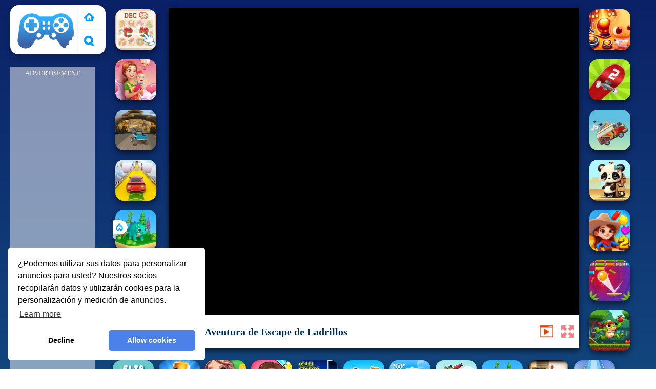

--- FILE ---
content_type: text/html; charset=UTF-8
request_url: https://www.paisdelosjuegos.org/d/aventura-de-escape-de-ladrillos
body_size: 12459
content:
<!DOCTYPE html><html lang="es">
<head>
<meta http-equiv="Content-Type" content="text/html; charset=utf-8" />
<meta http-equiv="REFRESH" content="18000" />
<meta content="width=device-width, initial-scale=1, minimum-scale=1, maximum-scale=5, user-scalable=1" name="viewport"/>
<title>Aventura De Escape De Ladrillos - Pais de Los Juegos / Poki</title><meta name="description" content="Juega a Aventura de Escape de Ladrillos gratis en PaisdeLosJuegos.org. En Pais de Los Juegos puedes jugar más juegos similares: Noob Sniper 3D, Moto X3M, Aventura Súper Elip, Sky Balls 3D, !" />
	<meta property="og:description" content="Juega a Aventura de Escape de Ladrillos gratis en PaisdeLosJuegos.org. En Pais de Los Juegos puedes jugar más juegos similares: FPS Assault Shooter, Tiny Fishing, The Road Home: Granny Escape, Wave Dash, !" /><meta name="keywords" content="Aventura de Escape de Ladrillos, juegos Aventura de Escape de Ladrillos Online, Poki Aventura de Escape de Ladrillos, Gratis Aventura de Escape de Ladrillos, Juegos Friv, Pais de Los Juegos" /><meta property="og:title" content="Aventura de Escape de Ladrillos" />
	<meta property="og:url" content="https://www.paisdelosjuegos.org/d/aventura-de-escape-de-ladrillos" />
	<meta property="og:image" content="https://www.paisdelosjuegos.org/games/images/aventura-de-escape-de-ladrillos.webp" />
	<meta property="article:tag" content="Juegos de habilidad"/>
	<meta property="article:published_time" content="2024-03-28T02:00:25+0700" />
	<meta property="article:modified_time" content="2024-03-28T05:00:25+0700" />
	<link rel="canonical" href="https://www.paisdelosjuegos.org/d/aventura-de-escape-de-ladrillos"/><meta name="google-site-verification" content="VwF57a03_0H_wT2uJvwieVHJi8BmIC2Z2i5oDOIMHy4" />
<script async src="https://pagead2.googlesyndication.com/pagead/js/adsbygoogle.js?client=ca-pub-3915142971149160"  crossorigin="anonymous"></script><script type="text/javascript">
SITE_URL = 'https://www.paisdelosjuegos.org';
TEMPLATE_URL = '/templates/silk';
AD_COUNTDOWN = '15';
SEO_ON = '3';
USER_IS_ADMIN = '0';
COMMENT_POINTS = 10;
POST_POINTS = 10;
TOPIC_POINTS = 20;NEW_PMS = 0; NEW_FRS = 0; N_NEW_TOPIC = 0;ID = '3012';DELETE_FRIEND_CONFIRM = 'Are you sure you want to delete this friend?';UNFRIENDED = 'Friend removed';REQUEST_SENT = 'Request sent';CHALLENGE_A_FRIEND = 'Challenge a friend';CHALLENGE_SUBMITTED = 'Challenge sent';CHALLENGE_ANOTHER = 'Challenge another friend';GAME_FAVOURITE = 'Favourite';GAME_UNFAVOURITE = 'Unfavourite';FILL_IN_FORM = 'Please make sure you\'ve filled in the required fields';N_COMMENT_FAST = 'Please wait at least 60 seconds between comments';N_POINTS_EARNED1 = 'You earned';N_POINTS_EARNED2 = 'points';N_POINTS_EARNED_COMMENT = 'for posting a comment';N_ONE_NEW_PM = 'You have a new private message';N_MULTIPLE_NEW_PMS1 = 'You have';N_MULTIPLE_NEW_PMS2 = 'unread private messages';N_ONE_NEW_FR = 'You have a new friend request';N_MULTIPLE_NEW_FRS1 = 'You have';N_MULTIPLE_NEW_FRS2 = 'new friend requests';N_VIEW = 'View';window.setTimeout('GameAddPlay(3012)', 10000);
window.setTimeout('UserAddPlay()', 120000);
</script>
<script type="text/javascript" src="https://www.paisdelosjuegos.org/includes/jquery-1.8.2.js"></script>
<script type="text/javascript" src="https://www.paisdelosjuegos.org/includes/avarcade.js"></script>
<link rel="alternate" type="application/rss+xml" title="https://www.paisdelosjuegos.org" href="https://www.paisdelosjuegos.org/rss.php" />
<link rel="shortcut icon" href="https://www.paisdelosjuegos.org/favicon.ico" type="image/x-icon" />
<link rel="icon" href="https://www.paisdelosjuegos.org/favicon.ico" type="image/x-icon" />
<link rel="stylesheet" type="text/css" href="https://www.paisdelosjuegos.org/templates/silk/style_viewgames.css" /><link rel="stylesheet" type="text/css" href="https://www.paisdelosjuegos.org/templates/silk/phucviet_view.css" /><link rel="stylesheet" type="text/css" href="https://www.paisdelosjuegos.org/templates/silk/cookieconsent.min.css" />
<link href="https://fonts.googleapis.com/css?family=Proxima+Nova|sans-serif|Roboto|EB+Garamond|PT+Serif|Montserrat:400,700|Fredoka+One:400&display=swap" rel="stylesheet">
</head>
<body>
<script type="application/ld+json"> [
{
    "@context": "https://schema.org",
    "@type": "WebApplication",
    "name": "JUEGOS GRATIS ONLINE - Pais de Los Juegos / Poki",
    "url": "https://www.paisdelosjuegos.org",
    "image": "https://www.paisdelosjuegos.org/q/images/yoobegg.png",
    "potentialAction": {
        "@type": "SearchAction",
        "target": "https://www.paisdelosjuegos.org/search/{search_term_string}/?q={search_term_string}",
        "query-input": "required name=search_term_string"
    }
}
, {
    "@context": "https://schema.org",
    "@type": "WebApplication",
    "name": "Aventura de Escape de Ladrillos",
	"description": "Juega a Aventura de Escape de Ladrillos gratis en PaisdeLosJuegos.org. En Pais de Los Juegos puedes jugar más juegos similares: Break Brick 2024, 3D Super Rolling Ball Race, Steal Brainrot Arena, Call Of Duty: Free Fire, ",
    "url": "https://www.paisdelosjuegos.org/d/aventura-de-escape-de-ladrillos",
    "applicationCategory": "Game",
    "operatingSystem": "Windows, MacOS, Linux, iOS, Android",
    "offers": {
        "@type": "Offer",
        "price": 0,
        "priceCurrency": "USD",
        "availability": "https://schema.org/InStock"
    },
	"creator": {
        "@type": "Person",
        "name": "Pais de Los Juegos"        
    },
    "applicationSubCategory": "Juegos de habilidad",
    "image": "https://www.paisdelosjuegos.org/games/images/aventura-de-escape-de-ladrillos.webp",
	"dateCreated": "2024-03-28T02:00:25+0700",
	"datePublished": "2024-03-28T02:00:25+0700",
	"dateModified": "2024-03-28T05:00:25+0700",
    "aggregateRating": {
        "@type": "AggregateRating",
		"bestRating":5.0,
        "ratingValue": 4.6094074541099,
        "reviewCount": 3471    }
}, {
    "@context": "https://schema.org",
    "@type": "BreadcrumbList",
    "itemListElement": [{
        "@type": "ListItem",
        "position": 1,
		"name": "JUEGOS GRATIS ONLINE - Pais de Los Juegos / Poki",
        "item": "https://www.paisdelosjuegos.org"
    }, {
        "@type": "ListItem",
        "position": 2,      
		"name": "Juegos de habilidad",
        "item": "https://www.paisdelosjuegos.org/tag/juegos-de-habilidad"
    }]
}] </script><div id="play"><div>
<div class="header-game-logo"><div class="header-logo"><a href="https://www.paisdelosjuegos.org/" title="Pais de Los Juegos">Pais de Los Juegos</a></div>
<div class="header-logo-search"><div class="home-mobile"><a href="https://www.paisdelosjuegos.org/" title="Juegos Friv"><img src="https://www.paisdelosjuegos.org/templates/silk/images/home-mobile.png"></a></div><div class="search-mobile"><button type="button" style="background: none;border: none;" id="myBtn1" class="butt1"><img src="https://www.paisdelosjuegos.org/templates/silk/images/search-mobile.png"></button></div></div></div></div>
<div id="content-game">
<div id="right-4" style="margin-top:130px;"><p style="text-align: center; color: #fff; padding: 5px 0px 5px 0px; font-size: 13px;">ADVERTISEMENT</p>
<script async src="https://pagead2.googlesyndication.com/pagead/js/adsbygoogle.js?client=ca-pub-3915142971149160"
     crossorigin="anonymous"></script>
<!-- 160 -->
<ins class="adsbygoogle"
     style="display:inline-block;width:160px;height:600px"
     data-ad-client="ca-pub-3915142971149160"
     data-ad-slot="5450924616"></ins>
<script>
     (adsbygoogle = window.adsbygoogle || []).push({});
</script></div>		   
<div id="panel-left"><div class="keyboard"><div class="home_game_image_featured"><a href="https://www.paisdelosjuegos.org/d/krismas-mahjong-2" title="KrisMas Mahjong 2"><img class="home_game_image_featured_thum_image" src="https://www.paisdelosjuegos.org/games/images/krismas-mahjong-2.webp" /><div class="title_game">KrisMas Mahjong 2</div></a></div><div class="home_game_image_featured"><a href="https://www.paisdelosjuegos.org/d/delicious-emilys-new-beginning-valentines-edition" title="Delicious Emilys New Beginning Valentines Edition"><img class="home_game_image_featured_thum_image" src="https://www.paisdelosjuegos.org/games/images/delicious-emilys-new-beginning-valentines-edition.webp" /><div class="title_game">Delicious Emilys New Beginning Valentines Edition</div></a></div><div class="home_game_image_featured"><a href="https://www.paisdelosjuegos.org/d/conduccion-extrema-de-camiones-buggy-en-3d" title="Conducción Extrema de Camiones Buggy en 3D"><img class="home_game_image_featured_thum_image" src="https://www.paisdelosjuegos.org/games/images/conduccion-extrema-de-camiones-buggy-en-3d.webp" /><div class="title_game">Conducción Extrema de Camiones Buggy en 3D</div></a></div><div class="home_game_image_featured"><a href="https://www.paisdelosjuegos.org/d/real-impossible-sky-tracks-car-driving" title="Real Impossible Sky Tracks Car Driving"><img class="home_game_image_featured_thum_image" src="https://www.paisdelosjuegos.org/games/images2025/real-impossible-sky-tracks-car-driving.webp" /><div class="title_game">Real Impossible Sky Tracks Car Driving</div></a></div><div class="home_game_image_featured"><a href="https://www.paisdelosjuegos.org/d/dino-idle-park" title="Dino Idle Park"><img class="home_game_image_featured_thum_image" src="https://www.paisdelosjuegos.org/games/images2026/dino-idle-park.webp" alt="Dino Idle Park"><div class="title_game">Dino Idle Park</div><div class="icon-news"></div></a></div><div class="home_game_image_featured"><a href="https://www.paisdelosjuegos.org/d/kings-and-queens-match-3" title="Kings and Queens Match 3"><img class="home_game_image_featured_thum_image" src="https://www.paisdelosjuegos.org/games/images2026/kings-and-queens-match-3.webp" alt="Kings and Queens Match 3"><div class="title_game">Kings and Queens Match 3</div><div class="icon-news"></div></a></div><div class="home_game_image_featured"><a href="https://www.paisdelosjuegos.org/d/brawl-simulator-3d" title="Brawl Simulator 3D"><img class="home_game_image_featured_thum_image" src="https://www.paisdelosjuegos.org/games/images2026/brawl-simulator-3d.webp" alt="Brawl Simulator 3D"><div class="title_game">Brawl Simulator 3D</div><div class="icon-news"></div></a></div></div></div>		
<div id="panel-center" style="width: max-content;">
<div id="conteiner-panel-center"><div id="ava-game_container"><iframe src="https://html5.gamemonetize.co/877kn2t9nac0d2gzq5xz0pa06pqrl8yy/" width="800" height="600" allowtransparency="true" frameborder="0" marginwidth="0" marginheight="0" scrolling="no" id="fullscreen"></iframe></div></div>
<div id="top-panel-center"><img alt="Aventura de Escape de Ladrillos" class="fbimg" src="https://www.paisdelosjuegos.org/games/images/aventura-de-escape-de-ladrillos.webp"><div class="titulogame"><span><h1>Aventura de Escape de Ladrillos</h1></span></div><div class="first" style="float: right;margin-top: 20px;margin-right: 10px;"><a id="toggle_fullscreen" style="background: none;border: none;"><img src="https://www.paisdelosjuegos.org/templates/silk/images/full-screen.png"></a></div><div class="first" style="float: right;margin-top: 20px;margin-right: 15px;"><button type="button" style="background: none;border: none;" class="butt1"><img src="https://www.paisdelosjuegos.org/templates/silk/images/video-friv.png"></button></div></div>
</div>		
<div class="home_game_image_featured"><a href="https://www.paisdelosjuegos.org/d/aventura-del-chico-pinball" title="Aventura del Chico Pinball"><img class="home_game_image_featured_thum_image" src="https://www.paisdelosjuegos.org/games/images/aventura-del-chico-pinball.webp" /><div class="title_game">Aventura del Chico Pinball</div></a></div><div class="home_game_image_featured"><a href="https://www.paisdelosjuegos.org/d/aventura-de-patinaje-tapus" title="Aventura de Patinaje Tapus"><img class="home_game_image_featured_thum_image" src="https://www.paisdelosjuegos.org/games/images/aventura-de-patinaje-tapus.webp" /><div class="title_game">Aventura de Patinaje Tapus</div></a></div><div class="home_game_image_featured"><a href="https://www.paisdelosjuegos.org/d/conductores-de-aventura" title="Conductores de Aventura"><img class="home_game_image_featured_thum_image" src="https://www.paisdelosjuegos.org/games/images2024/conductores-de-aventura.webp" /><div class="title_game">Conductores de Aventura</div></a></div><div class="home_game_image_featured"><a href="https://www.paisdelosjuegos.org/d/aventura-del-panda" title="Aventura del Panda"><img class="home_game_image_featured_thum_image" src="https://www.paisdelosjuegos.org/games/images/aventura-del-panda.webp" /><div class="title_game">Aventura del Panda</div></a></div><div class="home_game_image_featured"><a href="https://www.paisdelosjuegos.org/d/aventura-del-oeste-salvaje-2--la-fiebre-del-oro" title="Aventura del Oeste Salvaje 2: La Fiebre del Oro"><img class="home_game_image_featured_thum_image" src="https://www.paisdelosjuegos.org/games/images2024/aventura-del-oeste-salvaje-2--la-fiebre-del-oro.webp" /><div class="title_game">Aventura del Oeste Salvaje 2: La Fiebre del Oro</div></a></div><div class="home_game_image_featured"><a href="https://www.paisdelosjuegos.org/d/aventura-de-escape-de-ladrillos" title="Aventura de Escape de Ladrillos"><img class="home_game_image_featured_thum_image" src="https://www.paisdelosjuegos.org/games/images/aventura-de-escape-de-ladrillos.webp" /><div class="title_game">Aventura de Escape de Ladrillos</div></a></div><div class="home_game_image_featured"><a href="https://www.paisdelosjuegos.org/d/aventura-de-la-super-rana" title="Aventura de la Súper Rana"><img class="home_game_image_featured_thum_image" src="https://www.paisdelosjuegos.org/games/images/aventura-de-la-super-rana.webp" /><div class="title_game">Aventura de la Súper Rana</div></a></div><div class="home_game_image_featured"><a href="https://www.paisdelosjuegos.org/d/aventura-super-elip" title="Aventura Súper Elip"><img class="home_game_image_featured_thum_image" src="https://www.paisdelosjuegos.org/games/images/aventura-super-elip.webp" /><div class="title_game">Aventura Súper Elip</div></a></div><div class="home_game_image_featured"><a href="https://www.paisdelosjuegos.org/d/aventura-de-lucha-de-robots" title="Aventura de Lucha de Robots"><img class="home_game_image_featured_thum_image" src="https://www.paisdelosjuegos.org/games/images2024/aventura-de-lucha-de-robots.webp" /><div class="title_game">Aventura de Lucha de Robots</div></a></div><div class="home_game_image_featured"><a href="https://www.paisdelosjuegos.org/d/day-at-school-my-teacher" title="Day At School My Teacher"><img class="home_game_image_featured_thum_image" src="https://www.paisdelosjuegos.org/games/images/paisdelosjuegos-org-day-at-school-my-teacher.webp" alt="Day At School My Teacher"><div class="title_game">Day At School My Teacher</div></a></div><div class="home_game_image_featured"><a href="https://www.paisdelosjuegos.org/d/wild-love" title="Wild Love"><img class="home_game_image_featured_thum_image" src="https://www.paisdelosjuegos.org/games/images2026/wild-love.webp" alt="Wild Love"><div class="title_game">Wild Love</div></a></div><div class="home_game_image_featured"><a href="https://www.paisdelosjuegos.org/d/jump-dash" title="Jump Dash"><img class="home_game_image_featured_thum_image" src="https://www.paisdelosjuegos.org/games/images2026/jump-dash.webp" alt="Jump Dash"><div class="title_game">Jump Dash</div></a></div><div class="home_game_image_featured"><a href="https://www.paisdelosjuegos.org/d/steal-brainrot-eggs" title="Steal Brainrot Eggs"><img class="home_game_image_featured_thum_image" src="https://www.paisdelosjuegos.org/games/images2026/steal-brainrot-eggs.webp" alt="Steal Brainrot Eggs"><div class="title_game">Steal Brainrot Eggs</div></a></div><div class="home_game_image_featured"><a href="https://www.paisdelosjuegos.org/d/my-happy-farm" title="My Happy farm"><img class="home_game_image_featured_thum_image" src="https://www.paisdelosjuegos.org/games/images2026/my-happy-farm.webp" alt="My Happy farm"><div class="title_game">My Happy farm</div></a></div><div class="home_game_image_featured"><a href="https://www.paisdelosjuegos.org/d/mad-day-special" title="Mad Day Special"><img class="home_game_image_featured_thum_image" src="https://www.paisdelosjuegos.org/games/images2026/mad-day-special.webp" alt="Mad Day Special"><div class="title_game">Mad Day Special</div></a></div><div class="home_game_image_featured"><a href="https://www.paisdelosjuegos.org/d/dino-idle-park" title="Dino Idle Park"><img class="home_game_image_featured_thum_image" src="https://www.paisdelosjuegos.org/games/images2026/dino-idle-park.webp" alt="Dino Idle Park"><div class="title_game">Dino Idle Park</div></a></div><div class="home_game_image_featured" id="header-game1-left" style="margin-top:20px;"><p style="text-align: center; color: #fff; padding: 5px 0px 5px 0px; font-size: 13px;">ADVERTISEMENT</p>
<script async src="https://pagead2.googlesyndication.com/pagead/js/adsbygoogle.js?client=ca-pub-3915142971149160"
     crossorigin="anonymous"></script>
<!-- 300 -->
<ins class="adsbygoogle"
     style="display:block"
     data-ad-client="ca-pub-3915142971149160"
     data-ad-slot="2441617897"
     data-ad-format="auto"
     data-full-width-responsive="true"></ins>
<script>
     (adsbygoogle = window.adsbygoogle || []).push({});
</script></div><div class="home_game_image_featured"><a href="https://www.paisdelosjuegos.org/d/sniper-team-3" title="Sniper Team 3"><img class="home_game_image_featured_thum_image" src="https://www.paisdelosjuegos.org/games/images2025/sniper-team-3.webp" alt="Sniper Team 3"><div class="title_game">Sniper Team 3</div></a></div><div class="home_game_image_featured"><a href="https://www.paisdelosjuegos.org/d/slope-ball-2" title="Slope Ball"><img class="home_game_image_featured_thum_image" src="https://www.paisdelosjuegos.org/games/images/slope-ball.webp" alt="Slope Ball"><div class="title_game">Slope Ball</div></a></div><div class="home_game_image_featured"><a href="https://www.paisdelosjuegos.org/d/toca-boca" title="Toca Boca"><img class="home_game_image_featured_thum_image" src="https://www.paisdelosjuegos.org/games/images2025/toca-boca.webp" alt="Toca Boca"><div class="title_game">Toca Boca</div></a></div><div class="home_game_image_featured"><a href="https://www.paisdelosjuegos.org/d/sunset-bike-racer" title="Sunset Bike Racer"><img class="home_game_image_featured_thum_image" src="https://www.paisdelosjuegos.org/games/images/paisdelosjuegos-org-sunset-bike-racer-motocross.webp" alt="Sunset Bike Racer"><div class="title_game">Sunset Bike Racer</div></a></div><div class="home_game_image_featured"><a href="https://www.paisdelosjuegos.org/d/run-3d" title="Run 3D"><img class="home_game_image_featured_thum_image" src="https://www.paisdelosjuegos.org/games/images2024/run-3d.webp" alt="Run 3D"><div class="title_game">Run 3D</div></a></div><div class="home_game_image_featured"><a href="https://www.paisdelosjuegos.org/d/bicycle-stunt-3d" title="Bicycle Stunt 3D"><img class="home_game_image_featured_thum_image" src="https://www.paisdelosjuegos.org/games/images/bicycle-stunt-3d.webp" alt="Bicycle Stunt 3D"><div class="title_game">Bicycle Stunt 3D</div></a></div><div class="home_game_image_featured"><a href="https://www.paisdelosjuegos.org/d/bubble-shooter-hd-2" title="Bubble Shooter HD 2"><img class="home_game_image_featured_thum_image" src="https://www.paisdelosjuegos.org/games/images/bubble-shooter-hd-2.webp" alt="Bubble Shooter HD 2"><div class="title_game">Bubble Shooter HD 2</div></a></div><div class="home_game_image_featured"><a href="https://www.paisdelosjuegos.org/d/steal-car-duel" title="Steal Car Duel"><img class="home_game_image_featured_thum_image" src="https://www.paisdelosjuegos.org/games/images2025/steal-car-duel.webp" alt="Steal Car Duel"><div class="title_game">Steal Car Duel</div></a></div><div class="home_game_image_featured"><a href="https://www.paisdelosjuegos.org/d/long-neck-run-3d" title="Long Neck Run 3D"><img class="home_game_image_featured_thum_image" src="https://www.paisdelosjuegos.org/games/images/long-neck-run-3d.webp" alt="Long Neck Run 3D"><div class="title_game">Long Neck Run 3D</div></a></div><div class="home_game_image_featured"><a href="https://www.paisdelosjuegos.org/d/tiny-fishing" title="Tiny Fishing"><img class="home_game_image_featured_thum_image" src="https://www.paisdelosjuegos.org/games/images/tiny-fishing.webp" alt="Tiny Fishing"><div class="title_game">Tiny Fishing</div></a></div><div class="home_game_image_featured"><a href="https://www.paisdelosjuegos.org/d/mad-truck-challenge-special" title="Mad Truck Challenge Special"><img class="home_game_image_featured_thum_image" src="https://www.paisdelosjuegos.org/games/images2025/mad-truck-challenge-special.webp" alt="Mad Truck Challenge Special"><div class="title_game">Mad Truck Challenge Special</div></a></div><div class="home_game_image_featured"><a href="https://www.paisdelosjuegos.org/d/parking-fury-3" title="Parking Fury 3"><img class="home_game_image_featured_thum_image" src="https://www.paisdelosjuegos.org/games/images/paisdelosjuegos-org-parking-fury-3.webp" alt="Parking Fury 3"><div class="title_game">Parking Fury 3</div></a></div><div class="home_game_image_featured"><a href="https://www.paisdelosjuegos.org/d/rise-of-the-dead" title="Rise of the Dead"><img class="home_game_image_featured_thum_image" src="https://www.paisdelosjuegos.org/games/images2025/rise-of-the-dead.webp" alt="Rise of the Dead"><div class="title_game">Rise of the Dead</div></a></div><div class="home_game_image_featured"><a href="https://www.paisdelosjuegos.org/d/toca-boca-free" title="Toca Boca Free"><img class="home_game_image_featured_thum_image" src="https://www.paisdelosjuegos.org/games/images2025/toca-boca-free.webp" alt="Toca Boca Free"><div class="title_game">Toca Boca Free</div></a></div><div class="home_game_image_featured"><a href="https://www.paisdelosjuegos.org/d/vex-8" title="Vex 8"><img class="home_game_image_featured_thum_image" src="https://www.paisdelosjuegos.org/games/images/vex-8.webp" alt="Vex 8"><div class="title_game">Vex 8</div></a></div><div class="home_game_image_featured"><a href="https://www.paisdelosjuegos.org/d/fragen" title="FRAGEN"><img class="home_game_image_featured_thum_image" src="https://www.paisdelosjuegos.org/games/images2025/fragen.webp" alt="FRAGEN"><div class="title_game">FRAGEN</div></a></div><div class="home_game_image_featured"><a href="https://www.paisdelosjuegos.org/d/basketball-stars" title="Basketball Stars"><img class="home_game_image_featured_thum_image" src="https://www.paisdelosjuegos.org/games/images/paisdelosjuegos-org-basketball-stars.webp" alt="Basketball Stars"><div class="title_game">Basketball Stars</div></a></div><div class="home_game_image_featured"><a href="https://www.paisdelosjuegos.org/d/dead-zone-adventure" title="Dead Zone Adventure"><img class="home_game_image_featured_thum_image" src="https://www.paisdelosjuegos.org/games/images/dead-zone-adventure.webp" alt="Dead Zone Adventure"><div class="title_game">Dead Zone Adventure</div></a></div><div class="home_game_image_featured"><a href="https://www.paisdelosjuegos.org/d/explosion-de-bloques" title="Explosión de Bloques"><img class="home_game_image_featured_thum_image" src="https://www.paisdelosjuegos.org/games/images/explosion-de-bloques.webp" alt="Explosión de Bloques"><div class="title_game">Explosión de Bloques</div></a></div><div class="home_game_image_featured"><a href="https://www.paisdelosjuegos.org/d/minesweeper" title="Minesweeper"><img class="home_game_image_featured_thum_image" src="https://www.paisdelosjuegos.org/games/images/minesweeper.webp" alt="Minesweeper"><div class="title_game">Minesweeper</div></a></div><div class="home_game_image_featured"><a href="https://www.paisdelosjuegos.org/d/brawlers-arena-battle-stars" title="Brawlers Arena Battle Stars"><img class="home_game_image_featured_thum_image" src="https://www.paisdelosjuegos.org/games/images2025/brawlers-arena-battle-stars.webp" alt="Brawlers Arena Battle Stars"><div class="title_game">Brawlers Arena Battle Stars</div></a></div><div class="home_game_image_featured"><a href="https://www.paisdelosjuegos.org/d/dunk-dash" title="Dunk Dash"><img class="home_game_image_featured_thum_image" src="https://www.paisdelosjuegos.org/games/images2025/dunk-dash.webp" alt="Dunk Dash"><div class="title_game">Dunk Dash</div></a></div><div class="home_game_image_featured"><a href="https://www.paisdelosjuegos.org/d/cool-archer" title="Cool Archer"><img class="home_game_image_featured_thum_image" src="https://www.paisdelosjuegos.org/games/images/cool-archer.webp" alt="Cool Archer"><div class="title_game">Cool Archer</div></a></div><div class="home_game_image_featured"><a href="https://www.paisdelosjuegos.org/d/guerreros-de-palo--nueva-batalla" title="Guerreros de Palo: Nueva Batalla"><img class="home_game_image_featured_thum_image" src="https://www.paisdelosjuegos.org/games/images2024/guerreros-de-palo--nueva-batalla.webp" alt="Guerreros de Palo: Nueva Batalla"><div class="title_game">Guerreros de Palo: Nueva Batalla</div></a></div><div class="home_game_image_featured"><a href="https://www.paisdelosjuegos.org/d/ragdoll-archers" title="Ragdoll Archers"><img class="home_game_image_featured_thum_image" src="https://www.paisdelosjuegos.org/games/images2025/ragdoll-archers.webp" alt="Ragdoll Archers"><div class="title_game">Ragdoll Archers</div></a></div><div class="home_game_image_featured"><a href="https://www.paisdelosjuegos.org/d/speed-run-3d" title="Speed Run 3d"><img class="home_game_image_featured_thum_image" src="https://www.paisdelosjuegos.org/games/images2025/speed-run-3d.webp" alt="Speed Run 3d"><div class="title_game">Speed Run 3d</div></a></div><div class="home_game_image_featured"><a href="https://www.paisdelosjuegos.org/d/baseball-bros" title="Baseball Bros"><img class="home_game_image_featured_thum_image" src="https://www.paisdelosjuegos.org/games/images2026/baseball-bros.webp" alt="Baseball Bros"><div class="title_game">Baseball Bros</div></a></div><div class="home_game_image_featured"><a href="https://www.paisdelosjuegos.org/d/sky-balls-3d" title="Sky Balls 3D"><img class="home_game_image_featured_thum_image" src="https://www.paisdelosjuegos.org/games/images/sky-balls-3d.webp" alt="Sky Balls 3D"><div class="title_game">Sky Balls 3D</div></a></div><div class="home_game_image_featured"><a href="https://www.paisdelosjuegos.org/d/blockbuster-puzzle" title="BlockBuster Puzzle"><img class="home_game_image_featured_thum_image" src="https://www.paisdelosjuegos.org/games/images/blockbuster-puzzle.webp" alt="BlockBuster Puzzle"><div class="title_game">BlockBuster Puzzle</div></a></div><div class="home_game_image_featured"><a href="https://www.paisdelosjuegos.org/d/tomb-runner-2021" title="Tomb Runner 2021"><img class="home_game_image_featured_thum_image" src="https://www.paisdelosjuegos.org/games/images/paisdelosjuegos-org-tomb-runner-2021.webp" alt="Tomb Runner 2021"><div class="title_game">Tomb Runner 2021</div></a></div><div class="home_game_image_featured"><a href="https://www.paisdelosjuegos.org/d/pac-man-halloween-2025" title="PAC-MAN Halloween 2025"><img class="home_game_image_featured_thum_image" src="https://www.paisdelosjuegos.org/games/images2025/pac-man-halloween-2025.webp" alt="PAC-MAN Halloween 2025"><div class="title_game">PAC-MAN Halloween 2025</div></a></div><div class="home_game_image_featured"><a href="https://www.paisdelosjuegos.org/d/monster-reform" title="Monster Reform"><img class="home_game_image_featured_thum_image" src="https://www.paisdelosjuegos.org/games/images/monster-reform.webp" alt="Monster Reform"><div class="title_game">Monster Reform</div></a></div><div class="home_game_image_featured"><a href="https://www.paisdelosjuegos.org/d/geometry-arrow-2" title="Geometry Arrow 2"><img class="home_game_image_featured_thum_image" src="https://www.paisdelosjuegos.org/games/images2025/geometry-arrow-2.webp" alt="Geometry Arrow 2"><div class="title_game">Geometry Arrow 2</div></a></div><div class="home_game_image_featured"><a href="https://www.paisdelosjuegos.org/d/dynamons-10" title="Dynamons 10"><img class="home_game_image_featured_thum_image" src="https://www.paisdelosjuegos.org/games/images2025/dynamons-10.webp" alt="Dynamons 10"><div class="title_game">Dynamons 10</div></a></div><div class="home_game_image_featured"><a href="https://www.paisdelosjuegos.org/d/stickman-world-battle" title="Stickman World Battle"><img class="home_game_image_featured_thum_image" src="https://www.paisdelosjuegos.org/games/images2026/stickman-world-battle.webp" alt="Stickman World Battle"><div class="title_game">Stickman World Battle</div></a></div><div class="home_game_image_featured"><a href="https://www.paisdelosjuegos.org/d/mr-racer-stunt-mania" title="MR RACER Stunt Mania"><img class="home_game_image_featured_thum_image" src="https://www.paisdelosjuegos.org/games/images2026/mr-racer-stunt-mania.webp" alt="MR RACER Stunt Mania"><div class="title_game">MR RACER Stunt Mania</div></a></div><div class="home_game_image_featured"><a href="https://www.paisdelosjuegos.org/d/wave-dash" title="Wave Dash"><img class="home_game_image_featured_thum_image" src="https://www.paisdelosjuegos.org/games/images2025/wave-dash.webp" alt="Wave Dash"><div class="title_game">Wave Dash</div></a></div><div id="parent"><div class="game fimg"><a href="https://www.paisdelosjuegos.org/d/table-tennis-world-tour"><div><img src="https://www.paisdelosjuegos.org/games/images/table-tennis-world-tour.webp" alt="Table Tennis World Tour" class="gesh x_sf1"></div><div class="title_game" style="border-radius: 8%;">Table Tennis World Tour</div></a></div><div class="game fimg"><a href="https://www.paisdelosjuegos.org/d/google-pac-man"><div><img src="https://www.paisdelosjuegos.org/games/images2024/google-pac-man.webp" alt="Google Pac-man" class="gesh x_sf1"></div><div class="title_game" style="border-radius: 8%;">Google Pac-man</div></a></div><div class="game fimg"><a href="https://www.paisdelosjuegos.org/d/carrom-pool"><div><img src="https://www.paisdelosjuegos.org/games/images/carrom-pool.webp" alt="Carrom Pool" class="gesh x_sf1"></div><div class="title_game" style="border-radius: 8%;">Carrom Pool</div></a></div><div class="game fimg"><a href="https://www.paisdelosjuegos.org/d/tiny-fishing"><div><img src="https://www.paisdelosjuegos.org/games/images/tiny-fishing.webp" alt="Tiny Fishing" class="gesh x_sf1"></div><div class="title_game" style="border-radius: 8%;">Tiny Fishing</div></a></div><div class="game fimg"><a href="https://www.paisdelosjuegos.org/d/sprunki-challenge"><div><img src="https://www.paisdelosjuegos.org/games/images2024/sprunki-challenge.webp" alt="Sprunki Challenge" class="gesh x_sf1"></div><div class="title_game" style="border-radius: 8%;">Sprunki Challenge</div></a></div><div class="game fimg"><a href="https://www.paisdelosjuegos.org/d/dynamons-9"><div><img src="https://www.paisdelosjuegos.org/games/images2024/dynamons-9.webp" alt="Dynamons 9" class="gesh x_sf1"></div><div class="title_game" style="border-radius: 8%;">Dynamons 9</div></a></div><div class="game img"><a  href="https://www.paisdelosjuegos.org/d/archery-world-tour-2"><div><img src="https://www.paisdelosjuegos.org/games/images/archery-world-tour-2.webp" alt="Archery World Tour 2" class="gesh x_sf1"></div><div class="title_game">Archery World Tour 2</div></a></div><div class="game img"><a  href="https://www.paisdelosjuegos.org/d/fruit-ninja-2024"><div><img src="https://www.paisdelosjuegos.org/games/images/fruit-ninja-2024.webp" alt="Fruit Ninja 2024" class="gesh x_sf1"></div><div class="title_game">Fruit Ninja 2024</div></a></div><div class="game img"><a  href="https://www.paisdelosjuegos.org/d/geometry-vibes"><div><img src="https://www.paisdelosjuegos.org/games/images2025/geometry-vibes.webp" alt="Geometry Vibes" class="gesh x_sf1"></div><div class="title_game">Geometry Vibes</div></a></div><div class="game img"><a  href="https://www.paisdelosjuegos.org/d/explosion-de-bloques"><div><img src="https://www.paisdelosjuegos.org/games/images/explosion-de-bloques.webp" alt="Explosión de Bloques" class="gesh x_sf1"></div><div class="title_game">Explosión de Bloques</div></a></div><div class="game fimg"><a href="https://www.paisdelosjuegos.org/d/relic-runway-online"><div><img src="https://www.paisdelosjuegos.org/games/images/relic-runway-online.webp" alt="Relic Runway Online" class="gesh x_sf1"></div><div class="title_game" style="border-radius: 8%;">Relic Runway Online</div></a></div><div class="game img"><a  href="https://www.paisdelosjuegos.org/d/heladitos-3"><div><img src="https://www.paisdelosjuegos.org/games/images/heladitos-3.webp" alt="Heladitos 3" class="gesh x_sf1"></div><div class="title_game">Heladitos 3</div></a></div><div class="game fimg"><a href="https://www.paisdelosjuegos.org/d/slope-3"><div><img src="https://www.paisdelosjuegos.org/games/images/slope-3.webp" alt="Slope 3" class="gesh x_sf1"></div><div class="title_game" style="border-radius: 8%;">Slope 3</div></a></div><div class="game img"><a  href="https://www.paisdelosjuegos.org/d/google-minesweeper"><div><img src="https://www.paisdelosjuegos.org/games/images2024/google-minesweeper.webp" alt="Google Minesweeper" class="gesh x_sf1"></div><div class="title_game">Google Minesweeper</div></a></div><div class="game fimg"><a href="https://www.paisdelosjuegos.org/d/carrera-de-bolas-de-nieve-en-3d"><div><img src="https://www.paisdelosjuegos.org/games/images/carrera-de-bolas-de-nieve-en-3d.webp" alt="Carrera de Bolas de Nieve en 3D" class="gesh x_sf1"></div><div class="title_game" style="border-radius: 8%;">Carrera de Bolas de Nieve en 3D</div></a></div><div class="game img"><a  href="https://www.paisdelosjuegos.org/d/bubble-shooter-temple-jewels"><div><img src="https://www.paisdelosjuegos.org/games/images2025/bubble-shooter-temple-jewels.webp" alt="Bubble Shooter Temple Jewels" class="gesh x_sf1"></div><div class="title_game">Bubble Shooter Temple Jewels</div></a></div><div class="game fimg"><a href="https://www.paisdelosjuegos.org/d/warfare-1942-online-shooter"><div><img src="https://www.paisdelosjuegos.org/games/images2025/warfare-1942-online-shooter.webp" alt="Warfare 1942 - online shooter" class="gesh x_sf1"></div><div class="title_game" style="border-radius: 8%;">Warfare 1942 - online shooter</div></a></div><div class="game img"><a  href="https://www.paisdelosjuegos.org/d/stickman-duel-battle"><div><img src="https://www.paisdelosjuegos.org/games/images/stickman-duel-battle.webp" alt="Stickman Duel Battle" class="gesh x_sf1"></div><div class="title_game">Stickman Duel Battle</div></a></div><div class="game img"><a  href="https://www.paisdelosjuegos.org/d/cute-monkey-mart"><div><img src="https://www.paisdelosjuegos.org/games/images2024/cute-monkey-mart.webp" alt="Cute Monkey Mart" class="gesh x_sf1"></div><div class="title_game">Cute Monkey Mart</div></a></div><div class="game fimg"><a href="https://www.paisdelosjuegos.org/d/plants-vs-zombies-war"><div><img src="https://www.paisdelosjuegos.org/games/images/plants-vs-zombies-war.webp" alt="Plants Vs Zombies War" class="gesh x_sf1"></div><div class="title_game" style="border-radius: 8%;">Plants Vs Zombies War</div></a></div><div class="game fimg"><a href="https://www.paisdelosjuegos.org/d/slope-rider"><div><img src="https://www.paisdelosjuegos.org/games/images2025/slope-rider.webp" alt="Slope Rider" class="gesh x_sf1"></div><div class="title_game" style="border-radius: 8%;">Slope Rider</div></a></div><div class="game img"><a  href="https://www.paisdelosjuegos.org/d/butterfly-connect"><div><img src="https://www.paisdelosjuegos.org/games/images/butterfly-connect.webp" alt="Butterfly Connect" class="gesh x_sf1"></div><div class="title_game">Butterfly Connect</div></a></div><div class="game img"><a  href="https://www.paisdelosjuegos.org/d/sunset-bike-racer"><div><img src="https://www.paisdelosjuegos.org/games/images/paisdelosjuegos-org-sunset-bike-racer-motocross.webp" alt="Sunset Bike Racer" class="gesh x_sf1"></div><div class="title_game">Sunset Bike Racer</div></a></div><div class="game img"><a  href="https://www.paisdelosjuegos.org/d/zumba-classic"><div><img src="https://www.paisdelosjuegos.org/games/images/paisdelosjuegos-org-zumba-classic.webp" alt="Zumba Classic" class="gesh x_sf1"></div><div class="title_game">Zumba Classic</div></a></div><div class="game img"><a  href="https://www.paisdelosjuegos.org/d/grand-bank-robbery-duel"><div><img src="https://www.paisdelosjuegos.org/games/images/grand-bank-robbery-duel.webp" alt="Grand Bank Robbery Duel" class="gesh x_sf1"></div><div class="title_game">Grand Bank Robbery Duel</div></a></div><div class="game fimg"><a href="https://www.paisdelosjuegos.org/d/geometry-vibes-x-ball"><div><img src="https://www.paisdelosjuegos.org/games/images2025/geometry-vibes-x-ball.webp" alt="Geometry Vibes X-Ball" class="gesh x_sf1"></div><div class="title_game" style="border-radius: 8%;">Geometry Vibes X-Ball</div></a></div><div class="game fimg"><a href="https://www.paisdelosjuegos.org/d/block-puzzle-blast"><div><img src="https://www.paisdelosjuegos.org/games/images2024/block-puzzle-blast.webp" alt="Block Puzzle Blast" class="gesh x_sf1"></div><div class="title_game" style="border-radius: 8%;">Block Puzzle Blast</div></a></div><div class="game img"><a  href="https://www.paisdelosjuegos.org/d/snowtrail-legends"><div><img src="https://www.paisdelosjuegos.org/games/images2025/snowtrail-legends.webp" alt="Snowtrail Legends" class="gesh x_sf1"></div><div class="title_game">Snowtrail Legends</div></a></div><div class="game fimg"><a href="https://www.paisdelosjuegos.org/d/steal-brainrot-duel"><div><img src="https://www.paisdelosjuegos.org/games/images2025/steal-brainrot-duel.webp" alt="Steal Brainrot Duel" class="gesh x_sf1"></div><div class="title_game" style="border-radius: 8%;">Steal Brainrot Duel</div></a></div><div class="game fimg"><a href="https://www.paisdelosjuegos.org/d/mad-truck-challenge-special"><div><img src="https://www.paisdelosjuegos.org/games/images2025/mad-truck-challenge-special.webp" alt="Mad Truck Challenge Special" class="gesh x_sf1"></div><div class="title_game" style="border-radius: 8%;">Mad Truck Challenge Special</div></a></div><div class="game img"><a  href="https://www.paisdelosjuegos.org/d/8-ball-billiards-classic"><div><img src="https://www.paisdelosjuegos.org/games/images/8-ball-billiards-classic.webp" alt="8 Ball Billiards Classic" class="gesh x_sf1"></div><div class="title_game">8 Ball Billiards Classic</div></a></div><div class="game fimg"><a href="https://www.paisdelosjuegos.org/d/moto-x3m"><div><img src="https://www.paisdelosjuegos.org/games/images2025/moto-x3m.webp" alt="Moto X3M" class="gesh x_sf1"></div><div class="title_game" style="border-radius: 8%;">Moto X3M</div></a></div><div class="game img"><a  href="https://www.paisdelosjuegos.org/d/going-balls"><div><img src="https://www.paisdelosjuegos.org/games/images/going-balls.webp" alt="Going Balls" class="gesh x_sf1"></div><div class="title_game">Going Balls</div></a></div><div class="game img"><a  href="https://www.paisdelosjuegos.org/d/toca-boca-home-clean-up-design"><div><img src="https://www.paisdelosjuegos.org/games/images2025/toca-boca-home-clean-up-design.webp" alt="Toca Boca Home Clean Up Design" class="gesh x_sf1"></div><div class="title_game">Toca Boca Home Clean Up Design</div></a></div><div class="game img"><a  href="https://www.paisdelosjuegos.org/d/survival-craft-xmas-special"><div><img src="https://www.paisdelosjuegos.org/games/images/survival-craft-xmas-special.webp" alt="Survival Craft Xmas Special" class="gesh x_sf1"></div><div class="title_game">Survival Craft Xmas Special</div></a></div><div class="game img"><a  href="https://www.paisdelosjuegos.org/d/escapar-del-monstruo-azul-poppy"><div><img src="https://www.paisdelosjuegos.org/games/images/escapar-del-monstruo-azul-poppy.webp" alt="Escapar del monstruo azul Poppy" class="gesh x_sf1"></div><div class="title_game">Escapar del monstruo azul Poppy</div></a></div><div class="game img"><a  href="https://www.paisdelosjuegos.org/d/guess-the-italian-brainrot-animals"><div><img src="https://www.paisdelosjuegos.org/games/images2025/guess-the-italian-brainrot-animals.webp" alt="Guess The Italian Brainrot Animals" class="gesh x_sf1"></div><div class="title_game">Guess The Italian Brainrot Animals</div></a></div><div class="game img"><a  href="https://www.paisdelosjuegos.org/d/berry-cheesecake-saras-cooking-class"><div><img src="https://www.paisdelosjuegos.org/games/images/paisdelosjuegos-org-berry-cheesecake-sara-s-cooking-class.webp" alt="Berry Cheesecake Saras Cooking Class" class="gesh x_sf1"></div><div class="title_game">Berry Cheesecake Saras Cooking Class</div></a></div><div class="game img"><a  href="https://www.paisdelosjuegos.org/d/princesas-de-cuadrobicas"><div><img src="https://www.paisdelosjuegos.org/games/images2024/princesas-de-cuadrobicas.webp" alt="Princesas de Cuadróbicas" class="gesh x_sf1"></div><div class="title_game">Princesas de Cuadróbicas</div></a></div><div class="game img"><a  href="https://www.paisdelosjuegos.org/d/dirt-race-lap"><div><img src="https://www.paisdelosjuegos.org/games/images/dirt-race-lap.webp" alt="Dirt Race Lap" class="gesh x_sf1"></div><div class="title_game">Dirt Race Lap</div></a></div><div class="game img"><a  href="https://www.paisdelosjuegos.org/d/hello-kitty-and-friends-restaurant"><div><img src="https://www.paisdelosjuegos.org/games/images/hello-kitty-and-friends-restaurant.webp" alt="Hello Kitty And Friends Restaurant" class="gesh x_sf1"></div><div class="title_game">Hello Kitty And Friends Restaurant</div></a></div><div class="game img"><a  href="https://www.paisdelosjuegos.org/d/gp-moto-racing-2"><div><img src="https://www.paisdelosjuegos.org/games/images/paisdelosjuegos-org-gp-moto-racing-2.webp" alt="GP Moto Racing 2" class="gesh x_sf1"></div><div class="title_game">GP Moto Racing 2</div></a></div><div class="game img"><a  href="https://www.paisdelosjuegos.org/d/jeff-the-killer-the-hunt"><div><img src="https://www.paisdelosjuegos.org/games/images/paisdelosjuegos-org-jeff-the-killer-the-hunt-for-the-slenderman.webp" alt="Jeff The Killer The Hunt" class="gesh x_sf1"></div><div class="title_game">Jeff The Killer The Hunt</div></a></div><div class="game img"><a  href="https://www.paisdelosjuegos.org/d/edgefire-2"><div><img src="https://www.paisdelosjuegos.org/games/images2025/edgefire-2.webp" alt="EdgeFire 2" class="gesh x_sf1"></div><div class="title_game">EdgeFire 2</div></a></div><div class="game img"><a  href="https://www.paisdelosjuegos.org/d/classic-solitaire-deluxe"><div><img src="https://www.paisdelosjuegos.org/games/images/classic-solitaire-deluxe.webp" alt="Classic Solitaire Deluxe" class="gesh x_sf1"></div><div class="title_game">Classic Solitaire Deluxe</div></a></div><div class="game img"><a  href="https://www.paisdelosjuegos.org/d/twins-punk-fashion"><div><img src="https://www.paisdelosjuegos.org/games/images/paisdelosjuegos-org-twins-punk-fashion.webp" alt="Twins Punk Fashion" class="gesh x_sf1"></div><div class="title_game">Twins Punk Fashion</div></a></div><div class="game img"><a  href="https://www.paisdelosjuegos.org/d/emoji-flow"><div><img src="https://www.paisdelosjuegos.org/games/images/emoji-flow.webp" alt="Emoji Flow" class="gesh x_sf1"></div><div class="title_game">Emoji Flow</div></a></div><div class="game img"><a  href="https://www.paisdelosjuegos.org/d/food-sort-3d"><div><img src="https://www.paisdelosjuegos.org/games/images2025/food-sort-3d.webp" alt="Food Sort 3D" class="gesh x_sf1"></div><div class="title_game">Food Sort 3D</div></a></div><div class="game img"><a  href="https://www.paisdelosjuegos.org/d/aventura-en-tierras-navidenas"><div><img src="https://www.paisdelosjuegos.org/games/images/aventura-en-tierras-navidenas.webp" alt="Aventura en Tierras Navideñas" class="gesh x_sf1"></div><div class="title_game">Aventura en Tierras Navideñas</div></a></div><div class="game img"><a  href="https://www.paisdelosjuegos.org/d/power-light"><div><img src="https://www.paisdelosjuegos.org/games/images2025/power-light.webp" alt="Power Light" class="gesh x_sf1"></div><div class="title_game">Power Light</div></a></div><div class="game img"><a  href="https://www.paisdelosjuegos.org/d/dog-puzzle-story-2"><div><img src="https://www.paisdelosjuegos.org/games/images/dog-puzzle-story-2.webp" alt="Dog Puzzle Story 2" class="gesh x_sf1"></div><div class="title_game">Dog Puzzle Story 2</div></a></div><div class="game img"><a  href="https://www.paisdelosjuegos.org/d/mejores-amigos-felices-en-primavera"><div><img src="https://www.paisdelosjuegos.org/games/images/mejores-amigos-felices-en-primavera.webp" alt="Mejores Amigos Felices en Primavera" class="gesh x_sf1"></div><div class="title_game">Mejores Amigos Felices en Primavera</div></a></div><div class="game img"><a  href="https://www.paisdelosjuegos.org/d/bubble-shooter-hd-3"><div><img src="https://www.paisdelosjuegos.org/games/images/bubble-shooter-hd-3.webp" alt="Bubble Shooter HD 3" class="gesh x_sf1"></div><div class="title_game">Bubble Shooter HD 3</div></a></div><div class="game img"><a  href="https://www.paisdelosjuegos.org/d/friendzone-dressup"><div><img src="https://www.paisdelosjuegos.org/games/images/paisdelosjuegos-org-friendzone-dressup.webp" alt="Friendzone Dressup" class="gesh x_sf1"></div><div class="title_game">Friendzone Dressup</div></a></div><div class="game img"><a  href="https://www.paisdelosjuegos.org/d/coche-de-acrobacias-extremas"><div><img src="https://www.paisdelosjuegos.org/games/images/coche-de-acrobacias-extremas.webp" alt="Coche de Acrobacias Extremas" class="gesh x_sf1"></div><div class="title_game">Coche de Acrobacias Extremas</div></a></div><div class="game img"><a  href="https://www.paisdelosjuegos.org/d/francotirador-de-tanques-3d"><div><img src="https://www.paisdelosjuegos.org/games/images/francotirador-de-tanques-3d.webp" alt="Francotirador de Tanques 3D" class="gesh x_sf1"></div><div class="title_game">Francotirador de Tanques 3D</div></a></div><div class="game img"><a  href="https://www.paisdelosjuegos.org/d/carrera-de-motocicletas-traffic-rider"><div><img src="https://www.paisdelosjuegos.org/games/images/carrera-de-motocicletas-traffic-rider.webp" alt="Carrera de Motocicletas Traffic Rider" class="gesh x_sf1"></div><div class="title_game">Carrera de Motocicletas Traffic Rider</div></a></div><div class="game img"><a  href="https://www.paisdelosjuegos.org/d/kart-bros"><div><img src="https://www.paisdelosjuegos.org/games/images2025/kart-bros.webp" alt="Kart Bros" class="gesh x_sf1"></div><div class="title_game">Kart Bros</div></a></div><div class="game img"><a  href="https://www.paisdelosjuegos.org/d/knight-legend"><div><img src="https://www.paisdelosjuegos.org/games/images2025/knight-legend.webp" alt="Knight Legend" class="gesh x_sf1"></div><div class="title_game">Knight Legend</div></a></div><div class="game img"><a  href="https://www.paisdelosjuegos.org/d/gumball-swing-out"><div><img src="https://www.paisdelosjuegos.org/games/images/paisdelosjuegos-org-gumball-swing-out.webp" alt="Gumball Swing Out" class="gesh x_sf1"></div><div class="title_game">Gumball Swing Out</div></a></div><div class="game img"><a  href="https://www.paisdelosjuegos.org/d/cut-the-rope"><div><img src="https://www.paisdelosjuegos.org/games/images/paisdelosjuegos-org-cut-the-rope.webp" alt="Cut the rope" class="gesh x_sf1"></div><div class="title_game">Cut the rope</div></a></div><div class="game img"><a  href="https://www.paisdelosjuegos.org/d/slope-extra"><div><img src="https://www.paisdelosjuegos.org/games/images/slope-extra.webp" alt="Slope Extra" class="gesh x_sf1"></div><div class="title_game">Slope Extra</div></a></div><div class="game img"><a  href="https://www.paisdelosjuegos.org/d/pie-realife-cooking"><div><img src="https://www.paisdelosjuegos.org/games/images/paisdelosjuegos-org-pie-realife-cooking.webp" alt="Pie Realife Cooking" class="gesh x_sf1"></div><div class="title_game">Pie Realife Cooking</div></a></div><div class="game img"><a  href="https://www.paisdelosjuegos.org/d/house-of-ice-scream"><div><img src="https://www.paisdelosjuegos.org/games/images/house-of-ice-scream.webp" alt="House Of Ice Scream" class="gesh x_sf1"></div><div class="title_game">House Of Ice Scream</div></a></div><div class="game img"><a  href="https://www.paisdelosjuegos.org/d/funny-shopping-supermarket"><div><img src="https://www.paisdelosjuegos.org/games/images/paisdelosjuegos-org-funny-shopping-supermarket-2.webp" alt="Funny Shopping Supermarket" class="gesh x_sf1"></div><div class="title_game">Funny Shopping Supermarket</div></a></div></div></div>
<div style="text-align: center;width: 98%;"><div id="tag_view1">
<!--jogos-->
<li><a href='/tag/juegos-arcade' title='Juegos Arcade'>
    <img src='/templates/silk/images_category/a3603786d76c441388a2887fedf4f59aaventure.jpg' alt='Juegos Arcade'>	
	Juegos Arcade
	</a>
</li><li><a href='/tag/juegos-de-chicas' title='Juegos de chicas'>
    <img src='/templates/silk/images_category/a3603786d76c441388a2887fedf4f59agirls.jpg' alt='Juegos de chicas'>	
	Juegos de chicas
	</a>
</li><li><a href='/tag/juegos-de-carrera' title='juegos de carrera'>
    <img src='/templates/silk/images_category/a3603786d76c441388a2887fedf4f59aracing.jpg' alt='juegos de carrera'>	
	juegos de carrera
	</a>
</li><li><a href='/tag/juegos-de-puzzle' title='Juegos de puzzle'>
    <img src='/templates/silk/images_category/a3603786d76c441388a2887fedf4f59apuzzle.jpg' alt='Juegos de puzzle'>	
	Juegos de puzzle
	</a>
</li><li><a href='/tag/juegos-de-habilidades' title='Juegos de habilidades'>
    <img src='/templates/silk/images_category/a3603786d76c441388a2887fedf4f59askill.jpg' alt='Juegos de habilidades'>	
	Juegos de habilidades
	</a>
</li><li><a href='/tag/juegos-de-accion' title='Juegos de accion'>
    <img src='/templates/silk/images_category/a3603786d76c441388a2887fedf4f59aaction.jpg' alt='Juegos de accion' >	
	Juegos de accion
	</a>
</li><li><a href='/tag/juegos-de-deportes' title='Juegos de Deportes'>
    <img src='/templates/silk/images_category/a3603786d76c441388a2887fedf4f59asports.jpg' alt='Juegos de Deportes'>	
	Juegos de Deportes
	</a>
</li><!--jogos--><li><a href="https://www.paisdelosjuegos.org/tag/juegos-de-motos"><img src="https://www.paisdelosjuegos.org/games/images/paisdelosjuegos-org-bike-mania-4-micro-office.webp" alt="juegos de motos"><div class="divtaglist">juegos de motos</div></a></li><li><a href="https://www.paisdelosjuegos.org/tag/juegos-de-helix"><img src="https://www.paisdelosjuegos.org/games/images/paisdelosjuegos-org-helix-jump-ball.webp" alt="Juegos de Helix"><div class="divtaglist">Juegos de Helix</div></a></li><li><a href="https://www.paisdelosjuegos.org/tag/juegos-de-zombis"><img src="https://www.paisdelosjuegos.org/games/images/paisdelosjuegos-org-save-the-monsters.webp" alt="Juegos de zombis"><div class="divtaglist">Juegos de zombis</div></a></li><li><a href="https://www.paisdelosjuegos.org/tag/juegos-de-pelota"><img src="https://www.paisdelosjuegos.org/games/images/rodillo-de-helado.webp" alt="Juegos de pelota"><div class="divtaglist">Juegos de pelota</div></a></li><li><a href="https://www.paisdelosjuegos.org/tag/juegos-de-restaurantes"><img src="https://www.paisdelosjuegos.org/games/images/paisdelosjuegos-org-princess-make-donut.webp" alt="Juegos de Restaurantes"><div class="divtaglist">Juegos de Restaurantes</div></a></li><li><a href="https://www.paisdelosjuegos.org/tag/juegos-de-lucha"><img src="https://www.paisdelosjuegos.org/games/images/street-mayhem---beat-em-up.webp" alt="Juegos de lucha"><div class="divtaglist">Juegos de lucha</div></a></li><li><a href="https://www.paisdelosjuegos.org/tag/running-fred-online"><img src="https://www.paisdelosjuegos.org/games/images/paisdelosjuegos-org-skiing-fred.webp" alt="Running Fred Online"><div class="divtaglist">Running Fred Online</div></a></li><li><a href="https://www.paisdelosjuegos.org/tag/juegos-de-minecraft"><img src="https://www.paisdelosjuegos.org/games/images/mine-shooter-huggys-attack.webp" alt="Juegos de Minecraft"><div class="divtaglist">Juegos de Minecraft</div></a></li><li><a href="https://www.paisdelosjuegos.org/tag/juegos-de-among-us"><img src="https://www.paisdelosjuegos.org/games/images/help-imposter-escape.webp" alt="Juegos de Among Us"><div class="divtaglist">Juegos de Among Us</div></a></li><li><a href="https://www.paisdelosjuegos.org/tag/juegos-de-bicicletas"><img src="https://www.paisdelosjuegos.org/games/images/conductor-de-acrobacias.webp" alt="Juegos de Bicicletas"><div class="divtaglist">Juegos de Bicicletas</div></a></li><li><a href="https://www.paisdelosjuegos.org/tag/juegos-de-carros"><img src="https://www.paisdelosjuegos.org/games/images/paisdelosjuegos-org-traffic-run-2.webp" alt="Juegos de Carros"><div class="divtaglist">Juegos de Carros</div></a></li><li><a href="https://www.paisdelosjuegos.org/tag/juegos-de-futbol"><img src="https://www.paisdelosjuegos.org/games/images/football-superstars-2022.webp" alt="Juegos de futbol"><div class="divtaglist">Juegos de futbol</div></a></li><li><a href="https://www.paisdelosjuegos.org/tag/juegos-de-cocina"><img src="https://www.paisdelosjuegos.org/games/images/cocina-del-diario-de-mama.webp" alt="Juegos de cocina"><div class="divtaglist">Juegos de cocina</div></a></li><li><a href="https://www.paisdelosjuegos.org/tag/juegos-de-mahjong"><img src="https://www.paisdelosjuegos.org/games/images/paisdelosjuegos-org-mahjong-master-2.webp" alt="Juegos de Mahjong"><div class="divtaglist">Juegos de Mahjong</div></a></li><li><a href="https://www.paisdelosjuegos.org/tag/juegos-de-impostor"><img src="https://www.paisdelosjuegos.org/games/images/paisdelosjuegos-org-impostor-hook.webp" alt="Juegos de Impostor"><div class="divtaglist">Juegos de Impostor</div></a></li><li><a href="https://www.paisdelosjuegos.org/tag/juegos-de-partidos-de-futbol"><img src="https://www.paisdelosjuegos.org/games/images/paisdelosjuegos-org-trickshot-arena.webp" alt="Juegos de partidos de futbol"><div class="divtaglist">Juegos de partidos de futbol</div></a></li><li><a href="https://www.paisdelosjuegos.org/tag/juegos-de-2-jugadores"><img src="https://www.paisdelosjuegos.org/games/images2024/pocket-champions.webp" alt="Juegos de 2 jugadores"><div class="divtaglist">Juegos de 2 jugadores</div></a></li><li><a href="https://www.paisdelosjuegos.org/tag/juegos-de-joyas"><img src="https://www.paisdelosjuegos.org/games/images/joya-sonadora.webp" alt="Juegos de joyas"><div class="divtaglist">Juegos de joyas</div></a></li><li><a href="https://www.paisdelosjuegos.org/tag/poki--io"><img src="https://www.paisdelosjuegos.org/games/images/paisdelosjuegos-org-slither-space-io.webp" alt="Poki .io"><div class="divtaglist">Poki .io</div></a></li><li><a href="https://www.paisdelosjuegos.org/tag/juegos-de-tiros"><img src="https://www.paisdelosjuegos.org/games/images/paisdelosjuegos-org-warfare-area.webp" alt="Juegos de Tiros"><div class="divtaglist">Juegos de Tiros</div></a></li><li><a href="https://www.paisdelosjuegos.org/tag/juegos-de-bloques"><img src="https://www.paisdelosjuegos.org/games/images2025/logic-blast-explorer.webp" alt="Juegos de Bloques"><div class="divtaglist">Juegos de Bloques</div></a></li><li><a href="https://www.paisdelosjuegos.org/tag/juegos-de-basquet"><img src="https://www.paisdelosjuegos.org/games/images/paisdelosjuegos-org-tap-tap-shots.webp" alt="Juegos de Basquet"><div class="divtaglist">Juegos de Basquet</div></a></li><li><a href="https://www.paisdelosjuegos.org/tag/juegos-de-bubble"><img src="https://www.paisdelosjuegos.org/games/images/paisdelosjuegos-org-fz-halloween-bubble-shooter.webp" alt="Juegos de Bubble"><div class="divtaglist">Juegos de Bubble</div></a></li><li><a href="https://www.paisdelosjuegos.org/tag/juegos-de-estacionar"><img src="https://www.paisdelosjuegos.org/games/images/euro-school-driving-coach-3d.webp" alt="Juegos de Estacionar"><div class="divtaglist">Juegos de Estacionar</div></a></li><li><a href="https://www.paisdelosjuegos.org/tag/juegos-de-tetris"><img src="https://www.paisdelosjuegos.org/games/images/slide-stone.webp" alt="Juegos de Tetris"><div class="divtaglist">Juegos de Tetris</div></a></li><li><a href="https://www.paisdelosjuegos.org/tag/juegos-de-guerra"><img src="https://www.paisdelosjuegos.org/games/images/zombie-day.webp" alt="Juegos de guerra"><div class="divtaglist">Juegos de guerra</div></a></li><li><a href="https://www.paisdelosjuegos.org/tag/juegos-de-vestir-a-barbie"><img src="https://www.paisdelosjuegos.org/games/images/paisdelosjuegos-org-baby-hazel-eye-care.webp" alt="Juegos de Vestir a Barbie"><div class="divtaglist">Juegos de Vestir a Barbie</div></a></li><li><a href="https://www.paisdelosjuegos.org/tag/juegos-de-logica"><img src="https://www.paisdelosjuegos.org/games/images2025/bayas-geniales.webp" alt="Juegos de logica"><div class="divtaglist">Juegos de logica</div></a></li><li><a href="https://www.paisdelosjuegos.org/tag/poki-pubg"><img src="https://www.paisdelosjuegos.org/games/images/paisdelosjuegos-org-subway-egyptian.webp" alt="Poki PUBG"><div class="divtaglist">Poki PUBG</div></a></li><li><a href="https://www.paisdelosjuegos.org/tag/juegos-de-palabras"><img src="https://www.paisdelosjuegos.org/games/images/paisdelosjuegos-org-microsoft-word-twister.webp" alt="Juegos de palabras"><div class="divtaglist">Juegos de palabras</div></a></li><li><a href="https://www.paisdelosjuegos.org/tag/juegos-de-spider-solitaire"><img src="https://www.paisdelosjuegos.org/games/images/spider-solitaire-blue.webp" alt="Juegos de Spider Solitaire"><div class="divtaglist">Juegos de Spider Solitaire</div></a></li></div></div> 
<div style="text-align: center;width: 98%;"><p style="text-align: center; color: #fff; padding: 5px 0px 5px 0px; font-size: 13px;">ADVERTISEMENT</p>
<script async src="https://pagead2.googlesyndication.com/pagead/js/adsbygoogle.js?client=ca-pub-3915142971149160"
     crossorigin="anonymous"></script>
<!-- 970 -->
<ins class="adsbygoogle"
     style="display:block"
     data-ad-client="ca-pub-3915142971149160"
     data-ad-slot="3179984491"
     data-ad-format="auto"
     data-full-width-responsive="true"></ins>
<script>
     (adsbygoogle = window.adsbygoogle || []).push({});
</script></div>
<div id="more_games"><div class="moredescript"><h2>Juega Aventura de Escape de Ladrillos Gratis</h2> <span style="display: inherit;" class="dJ"><ul><li><a href="https://www.paisdelosjuegos.org" title="Pais de Los Juegos">Pais de Los Juegos</a></li><li><a href="https://www.paisdelosjuegos.org/d" title="Juegos">Juegos</a></li></ul></span><h3>Fecha de lanzamiento</h3>:<span style="font-size: 13px;color: #009cfff2;margin-left: 10px;">Thursday, Mar 28, 2024 02:00 AM (GMT+7)</span><br /><br /><h3>Más en esta serie</h3><br /><div class="home_game_image_featured"><a href="https://www.paisdelosjuegos.org/d/fish-land-fish-world" title="Fish Land Fish World"><img class="home_game_image_featured_thum_image" src="https://www.paisdelosjuegos.org/games/images2025/fish-land-fish-world.webp" alt="Fish Land Fish World" style="box-shadow:none;border-radius:0;"><div class="title_game">Fish Land Fish World</div></a></div><div class="home_game_image_featured"><a href="https://www.paisdelosjuegos.org/d/treasure-island" title="Treasure Island"><img class="home_game_image_featured_thum_image" src="https://www.paisdelosjuegos.org/games/images2025/treasure-island.webp" alt="Treasure Island" style="box-shadow:none;border-radius:0;"><div class="title_game">Treasure Island</div></a></div><div class="home_game_image_featured"><a href="https://www.paisdelosjuegos.org/d/going-balls-adventure-2" title="Going Balls Adventure 2"><img class="home_game_image_featured_thum_image" src="https://www.paisdelosjuegos.org/games/images2024/going-balls-adventure-2.webp" alt="Going Balls Adventure 2" style="box-shadow:none;border-radius:0;"><div class="title_game">Going Balls Adventure 2</div></a></div><div class="home_game_image_featured"><a href="https://www.paisdelosjuegos.org/d/aventura-de-lucha-de-robots" title="Aventura de Lucha de Robots"><img class="home_game_image_featured_thum_image" src="https://www.paisdelosjuegos.org/games/images2024/aventura-de-lucha-de-robots.webp" alt="Aventura de Lucha de Robots" style="box-shadow:none;border-radius:0;"><div class="title_game">Aventura de Lucha de Robots</div></a></div><h3><br /><br />Voted</h3>:  <a href="https://www.paisdelosjuegos.org/viet" id="tag_view">#Nuevos juegos</a> <a href="https://www.paisdelosjuegos.org/best" id="tag_view">#Los mejores juegos</a>  <a href="https://www.paisdelosjuegos.org/hot" id="tag_view">#Juegos Populares</a>  <p class="hidetext"  style="color:#009cfff2;text-transform: uppercase;display: inline-block;" id="tag_view">#más</p><br /><div class="moredescript3" style="display: block !important;"><h3>Descripción</h3><p style="font-size:1.3em;">Estás jugando a Aventura de Escape de Ladrillos online en PaisdeLosJuegos.org.  Aventura de Escape de Ladrillos es un juego de la categoría Juegos de habilidad gratis. Aventura de Escape de Ladrillos es un juego divertido y es buscado por muchos jugadores en la actualidad. Su objetivo en el juego de Aventura de Escape de Ladrillos es obtener la puntuación más alta o ser el último jugador en este juego. Puedes jugar solo o con muchos otros jugadores en el mundo, todo gratis y seguro. Además, en Friv acabamos de actualizar muchos juegos nuevos similares a los juegos de Aventura de Escape de Ladrillos. Poki tiene la mejor selección de juegos en línea gratuitos y ofrece la experiencia más divertida para jugar solo o con amigos. No necesitas crear una cuenta o iniciar sesión, puedes jugar solo o en línea con muchas otras personas de diferentes países del mundo en Aventura de Escape de Ladrillos. Puedes disfrutar o probar algunos de los nuevos juegos Poki, Friv de la categoría Juegos de habilidad en PaisdeLosJuegos.org!</p><!-- no links for slug: aventura-de-escape-de-ladrillos --></div><div><br /><h3>Tags</h3>: <a href="https://www.paisdelosjuegos.org/tag/juegos-de-aventuras" id="tag_view" title="Juegos de aventuras">Juegos de aventuras</a>&nbsp; <a href="https://www.paisdelosjuegos.org/tag/juegos-de-habilidad" id="tag_view" title="Juegos de habilidad">Juegos de habilidad</a>&nbsp; <a href="https://www.paisdelosjuegos.org/tag/juegos-de-disparos" id="tag_view" title="Juegos de disparos">Juegos de disparos</a> <a href="https://www.paisdelosjuegos.org/taglist" id="tag_view">Más categoría</a><br /></div></div>
<div id="tubia" class="second" style="max-width: 728px;margin: 0 auto;text-align: center;margin-top: 20px;"></div>
<div class="fb-comments" data-href="https://www.paisdelosjuegos.org" data-width="728" data-numposts="2" data-colorscheme="light" style="margin: 0 auto;text-align: center;max-width: 728px;display: inherit;margin-top: 10px;background: #eee;"></div></div>
<div id="myModal1"><div class="resp-block0"><div class="resp-block"><span class="close3">&times;</span><div class="search-box">
<form id="search" action="https://www.paisdelosjuegos.org/index.php?task=search" onsubmit="searchSubmit('https://www.paisdelosjuegos.org', ''); return false;" method="get">
<input type="submit" name="search" value="Search" class="searchBTN" /><div class="search-input-holder"><input type="text" name="q" id="search_textbox" value="juego..." onclick="clickclear(this, 'juego...')" onblur="clickrecall(this,'juego...')" class="searchINPUT noflick" /></div></form></div>
<!--more-->
<div style="overflow: hidden;line-height: 1;height:100%;padding: 25px 10px;"><h2 style="padding: 10px; text-align: left;border-bottom: 1px solid;font-size: 20px;font: 700 24px Fredoka One, cursive;color: #002b50;">Juegos populares</h2><div class="home_game_image_featured"><a href="https://www.paisdelosjuegos.org/d/islas-magicas-de-mahjong" title="Islas Mágicas de Mahjong"><img class="home_game_image_featured_thum_image" src="https://www.paisdelosjuegos.org/games/images/islas-magicas-de-mahjong.webp" alt="Islas Mágicas de Mahjong"><div class="title_game">Islas Mágicas de Mahjong</div></a></div><div class="home_game_image_featured"><a href="https://www.paisdelosjuegos.org/d/kris-mahjong" title="Kris Mahjong"><img class="home_game_image_featured_thum_image" src="https://www.paisdelosjuegos.org/games/images2025/kris-mahjong.webp" alt="Kris Mahjong"><div class="title_game">Kris Mahjong</div></a></div><div class="home_game_image_featured"><a href="https://www.paisdelosjuegos.org/d/mini-royale--nations-2" title="Mini Royale: Nations"><img class="home_game_image_featured_thum_image" src="https://www.paisdelosjuegos.org/games/images/mini-royale-nations.webp" alt="Mini Royale: Nations"><div class="title_game">Mini Royale: Nations</div></a></div><div class="home_game_image_featured"><a href="https://www.paisdelosjuegos.org/d/motor-tour" title="Motor Tour"><img class="home_game_image_featured_thum_image" src="https://www.paisdelosjuegos.org/games/images2024/motor-tour.webp" alt="Motor Tour"><div class="title_game">Motor Tour</div></a></div><div class="home_game_image_featured"><a href="https://www.paisdelosjuegos.org/d/obby-on-a-bike" title="Obby On a Bike"><img class="home_game_image_featured_thum_image" src="https://www.paisdelosjuegos.org/games/images2025/obby-on-a-bike.webp" alt="Obby On a Bike"><div class="title_game">Obby On a Bike</div></a></div><div class="home_game_image_featured"><a href="https://www.paisdelosjuegos.org/d/tiny-fishing" title="Tiny Fishing"><img class="home_game_image_featured_thum_image" src="https://www.paisdelosjuegos.org/games/images/tiny-fishing.webp" alt="Tiny Fishing"><div class="title_game">Tiny Fishing</div></a></div><div class="home_game_image_featured"><a href="https://www.paisdelosjuegos.org/d/rail-blazers-runner" title="Rail Blazers Runner"><img class="home_game_image_featured_thum_image" src="https://www.paisdelosjuegos.org/games/images/paisdelosjuegos-org-rail-blazers-runner.webp" alt="Rail Blazers Runner"><div class="title_game">Rail Blazers Runner</div></a></div><h3 style="display: block;padding: 10px; text-align: left;border-bottom: 1px solid;font-size: 20px;font: 700 24px Fredoka One, cursive;color: #002b50;padding-top: 50px;">Nuevos juegos</h3><div class="home_game_image_featured"><a href="https://www.paisdelosjuegos.org/d/brawl-simulator-3d" title="Brawl Simulator 3D"><img class="home_game_image_featured_thum_image" src="https://www.paisdelosjuegos.org/games/images2026/brawl-simulator-3d.webp"  alt="Brawl Simulator 3D"><div class="title_game">Brawl Simulator 3D</div></a></div><div class="home_game_image_featured"><a href="https://www.paisdelosjuegos.org/d/knock-down" title="Knock Down"><img class="home_game_image_featured_thum_image" src="https://www.paisdelosjuegos.org/games/images2026/knock-down.webp"  alt="Knock Down"><div class="title_game">Knock Down</div></a></div><div class="home_game_image_featured"><a href="https://www.paisdelosjuegos.org/d/hidden-objects-island-secrets" title="Hidden Objects: Island Secrets"><img class="home_game_image_featured_thum_image" src="https://www.paisdelosjuegos.org/games/images2026/hidden-objects-island-secrets.webp"  alt="Hidden Objects: Island Secrets"><div class="title_game">Hidden Objects: Island Secrets</div></a></div><div class="home_game_image_featured"><a href="https://www.paisdelosjuegos.org/d/steal-a-brainrot-arena-67" title="Steal a Brainrot Arena 67"><img class="home_game_image_featured_thum_image" src="https://www.paisdelosjuegos.org/games/images2026/steal-a-brainrot-arena-67.webp"  alt="Steal a Brainrot Arena 67"><div class="title_game">Steal a Brainrot Arena 67</div></a></div><div class="home_game_image_featured"><a href="https://www.paisdelosjuegos.org/d/kings-and-queens-match-3" title="Kings and Queens Match 3"><img class="home_game_image_featured_thum_image" src="https://www.paisdelosjuegos.org/games/images2026/kings-and-queens-match-3.webp"  alt="Kings and Queens Match 3"><div class="title_game">Kings and Queens Match 3</div></a></div><div class="home_game_image_featured"><a href="https://www.paisdelosjuegos.org/d/last-play-ragdoll-sandbox" title="Last Play: Ragdoll Sandbox"><img class="home_game_image_featured_thum_image" src="https://www.paisdelosjuegos.org/games/images2026/last-play-ragdoll-sandbox.webp"  alt="Last Play: Ragdoll Sandbox"><div class="title_game">Last Play: Ragdoll Sandbox</div></a></div><div class="home_game_image_featured"><a href="https://www.paisdelosjuegos.org/d/dino-idle-park" title="Dino Idle Park"><img class="home_game_image_featured_thum_image" src="https://www.paisdelosjuegos.org/games/images2026/dino-idle-park.webp"  alt="Dino Idle Park"><div class="title_game">Dino Idle Park</div></a></div><div class="home_game_image_featured"><a href="https://www.paisdelosjuegos.org/d/mad-day-special" title="Mad Day Special"><img class="home_game_image_featured_thum_image" src="https://www.paisdelosjuegos.org/games/images2026/mad-day-special.webp"  alt="Mad Day Special"><div class="title_game">Mad Day Special</div></a></div><div class="home_game_image_featured"><a href="https://www.paisdelosjuegos.org/d/my-happy-farm" title="My Happy farm"><img class="home_game_image_featured_thum_image" src="https://www.paisdelosjuegos.org/games/images2026/my-happy-farm.webp"  alt="My Happy farm"><div class="title_game">My Happy farm</div></a></div><div class="home_game_image_featured"><a href="https://www.paisdelosjuegos.org/d/wild-love" title="Wild Love"><img class="home_game_image_featured_thum_image" src="https://www.paisdelosjuegos.org/games/images2026/wild-love.webp"  alt="Wild Love"><div class="title_game">Wild Love</div></a></div><div class="home_game_image_featured"><a href="https://www.paisdelosjuegos.org/d/jump-dash" title="Jump Dash"><img class="home_game_image_featured_thum_image" src="https://www.paisdelosjuegos.org/games/images2026/jump-dash.webp"  alt="Jump Dash"><div class="title_game">Jump Dash</div></a></div><div class="home_game_image_featured"><a href="https://www.paisdelosjuegos.org/d/steal-brainrot-eggs" title="Steal Brainrot Eggs"><img class="home_game_image_featured_thum_image" src="https://www.paisdelosjuegos.org/games/images2026/steal-brainrot-eggs.webp"  alt="Steal Brainrot Eggs"><div class="title_game">Steal Brainrot Eggs</div></a></div><div class="home_game_image_featured"><a href="https://www.paisdelosjuegos.org/d/k-pop-demon-hunter-fashion" title="K-Pop Demon Hunter Fashion"><img class="home_game_image_featured_thum_image" src="https://www.paisdelosjuegos.org/games/images2026/k-pop-demon-hunter-fashion.webp"  alt="K-Pop Demon Hunter Fashion"><div class="title_game">K-Pop Demon Hunter Fashion</div></a></div><div class="home_game_image_featured"><a href="https://www.paisdelosjuegos.org/d/crazy-bar-brawl" title="Crazy Bar Brawl"><img class="home_game_image_featured_thum_image" src="https://www.paisdelosjuegos.org/games/images2026/crazy-bar-brawl.webp"  alt="Crazy Bar Brawl"><div class="title_game">Crazy Bar Brawl</div></a></div><h3 style="display: block;padding: 10px; text-align: left;border-bottom: 1px solid;font-size: 20px;font: 700 24px Fredoka One, cursive;color: #002b50;padding-top: 50px;">Lista Categoría Juegos </h3><div id="tag_view1"><!--jogos-->
<li><a href='/tag/juegos-de-chicas' title='Juegos de chicas'>
    <img src='/templates/silk/images_category/a3603786d76c441388a2887fedf4f59agirls.jpg' alt='Juegos de chicas'>	
	Juegos de chicas
	</a>
</li><li><a href='/tag/juegos-arcade' title='Juegos Arcade'>
    <img src='/templates/silk/images_category/a3603786d76c441388a2887fedf4f59aaventure.jpg' alt='Juegos Arcade'>	
	Juegos Arcade
	</a>
</li><li><a href='/tag/juegos-de-habilidades' title='Juegos de habilidades'>
    <img src='/templates/silk/images_category/a3603786d76c441388a2887fedf4f59askill.jpg' alt='Juegos de habilidades'>	
	Juegos de habilidades
	</a>
</li><li><a href='/tag/juegos-de-deportes' title='Juegos de Deportes'>
    <img src='/templates/silk/images_category/a3603786d76c441388a2887fedf4f59asports.jpg' alt='Juegos de Deportes'>	
	Juegos de Deportes
	</a>
</li><li><a href='/tag/juegos-de-carrera' title='juegos de carrera'>
    <img src='/templates/silk/images_category/a3603786d76c441388a2887fedf4f59aracing.jpg' alt='juegos de carrera'>	
	juegos de carrera
	</a>
</li><li><a href='/tag/juegos-de-accion' title='Juegos de accion'>
    <img src='/templates/silk/images_category/a3603786d76c441388a2887fedf4f59aaction.jpg' alt='Juegos de accion' >	
	Juegos de accion
	</a>
</li><li><a href='/tag/juegos-de-puzzle' title='Juegos de puzzle'>
    <img src='/templates/silk/images_category/a3603786d76c441388a2887fedf4f59apuzzle.jpg' alt='Juegos de puzzle'>	
	Juegos de puzzle
	</a>
</li><!--jogos--></div></div></div></div></div></div>
<script>var modal=document.getElementById("myModal1");var btn=document.getElementById("myBtn1");var span=document.getElementsByClassName("close3")[0];btn.onclick=function(){modal.style.display="block"}
span.onclick=function(){modal.style.display="none"}
window.onclick=function(event){if(event.target==modal){modal.style.display="none"}}</script></div>
<script src="https://ajax.googleapis.com/ajax/libs/jquery/1.10.2/jquery.min.js"></script>
<script type="text/javascript" language="javascript">$(document).ready(function(){$(".hidetext").click(function(){$(".moredescript3").toggle("slow")})});$(document).ready(function(){$(".hidetext1").click(function(){$(".moredescript1").toggle("slow")})});</script><!--poup more--><!--view top--><script>$(document).ready(function(){var headerTop=$('#header').offset().top;var headerBottom=headerTop+110;$(window).scroll(function(){var scrollTop=$(window).scrollTop();if(scrollTop>headerBottom){if(($("#subMenu").is(":visible")===!1)){$('#subMenu').fadeIn('slow')}}else{if($("#subMenu").is(":visible")){$('#subMenu').hide()}}})});</script><!--view top--><!--tubia--><script type="text/javascript">window.TUBIA_OPTIONS={"container":'tubia',"publisherId":'b002353b65184a8aaab77bc4a4a80d9d',"gameId":'3012',"title":'Aventura de Escape de Ladrillos',};(function(d,s,id){var js,fjs=d.getElementsByTagName(s)[0];if(d.getElementById(id))return;js=d.createElement(s);js.id=id;js.src='https://player.tubia.com/libs/gd/gd.js';fjs.parentNode.insertBefore(js,fjs)}(document,'script','tubia-playerjs'));</script><!--tubia--><!--buttontubia--><script type="text/javascript">$("button").click(function(){$('html,body').animate({scrollTop:$(".second").offset().top},'slow')});</script><!--buttontubia-->
<script>$("#toggle_fullscreen").on("click",function(){document.fullscreenElement||document.webkitFullscreenElement||document.mozFullScreenElement||document.msFullscreenElement?document.exitFullscreen?document.exitFullscreen():document.mozCancelFullScreen?document.mozCancelFullScreen():document.webkitExitFullscreen?document.webkitExitFullscreen():document.msExitFullscreen&&document.msExitFullscreen():(element=$("#fullscreen").get(0),element.requestFullscreen?element.requestFullscreen():element.mozRequestFullScreen?element.mozRequestFullScreen():element.webkitRequestFullscreen?element.webkitRequestFullscreen(Element.ALLOW_KEYBOARD_INPUT):element.msRequestFullscreen&&element.msRequestFullscreen())});</script>
<script type="text/javascript" src="https://www.paisdelosjuegos.org/q/js/14671124663.js"></script>
<script type="text/javascript" src="https://www.paisdelosjuegos.org/q/js/20121985.js"></script>
<div id="fb-root"></div><script async defer crossorigin="anonymous" src="https://connect.facebook.net/en_US/sdk.js#xfbml=1&version=v3.0"></script>
<div id="foot_mis">© Copyright 2010 - 2026 PaisdeLosJuegos.org<p><a href="https://www.paisdelosjuegos.org/news" title="About">About</a><a href="https://www.paisdelosjuegos.org/news" title="Política de privacidad">Política de privacidad</a><a href="https://www.paisdelosjuegos.org/news" title="Términos de Uso">Términos de Uso</a></p></div><!--ads-->
<!--cookie-->
<script src="https://www.paisdelosjuegos.org/ads/cookie/js/cookieconsent.latest.min.js" data-cfasync="false"></script>
<script>
window.cookieconsent.initialise({
  "palette": {
    "popup": {
      "background": "#ffffff"
    },
    "button": {
      "background": "#4b81e8"
    }
  },
  "theme": "classic",
  "position": "bottom-left",
  "type": "opt-in",
  "content": {
    "message": "¿Podemos utilizar sus datos para personalizar anuncios para usted? Nuestros socios recopilarán datos y utilizarán cookies para la personalización y medición de anuncios.",
    "href": "https://www.paisdelosjuegos.org/news/"
  }
});
</script>
<!--cookie--><!--ads-->
<!-- Global site tag (gtag.js) - Google Analytics -->
<script async src="https://www.googletagmanager.com/gtag/js?id=G-4NV7BSX6CE"></script>
<script>
  window.dataLayer = window.dataLayer || [];
  function gtag(){dataLayer.push(arguments);}
  gtag('js', new Date());

  gtag('config', 'G-4NV7BSX6CE');
</script><script defer src="https://static.cloudflareinsights.com/beacon.min.js/vcd15cbe7772f49c399c6a5babf22c1241717689176015" integrity="sha512-ZpsOmlRQV6y907TI0dKBHq9Md29nnaEIPlkf84rnaERnq6zvWvPUqr2ft8M1aS28oN72PdrCzSjY4U6VaAw1EQ==" data-cf-beacon='{"version":"2024.11.0","token":"95001d217a964ffb9517cad83e4062eb","r":1,"server_timing":{"name":{"cfCacheStatus":true,"cfEdge":true,"cfExtPri":true,"cfL4":true,"cfOrigin":true,"cfSpeedBrain":true},"location_startswith":null}}' crossorigin="anonymous"></script>


--- FILE ---
content_type: text/html; charset=utf-8
request_url: https://www.google.com/recaptcha/api2/aframe
body_size: 269
content:
<!DOCTYPE HTML><html><head><meta http-equiv="content-type" content="text/html; charset=UTF-8"></head><body><script nonce="9fXzQAWReXw9DSG_Ju711A">/** Anti-fraud and anti-abuse applications only. See google.com/recaptcha */ try{var clients={'sodar':'https://pagead2.googlesyndication.com/pagead/sodar?'};window.addEventListener("message",function(a){try{if(a.source===window.parent){var b=JSON.parse(a.data);var c=clients[b['id']];if(c){var d=document.createElement('img');d.src=c+b['params']+'&rc='+(localStorage.getItem("rc::a")?sessionStorage.getItem("rc::b"):"");window.document.body.appendChild(d);sessionStorage.setItem("rc::e",parseInt(sessionStorage.getItem("rc::e")||0)+1);localStorage.setItem("rc::h",'1768714227406');}}}catch(b){}});window.parent.postMessage("_grecaptcha_ready", "*");}catch(b){}</script></body></html>

--- FILE ---
content_type: text/css
request_url: https://html5.gamemonetize.co/877kn2t9nac0d2gzq5xz0pa06pqrl8yy/style.css
body_size: 584
content:
html, body {
	padding: 0;
	margin: 0;
	overflow: hidden;
}

body {
	min-width: 100%;
	width: 100%;
	max-width: 100%;
	min-height: 100%;
	height: 100%;
	max-height: 100%;
	
	background: #000000;
	color: white;
}

html, body, canvas {
	touch-action-delay: none;
	touch-action: none;
}

canvas, .c3htmlwrap {
	position: absolute;
}

.c3htmlwrap {
	contain: strict;
}

.c3overlay {
	pointer-events: none;
}

.c3htmlwrap > * {
	pointer-events: auto;
}

/* HACK - work around elements being selectable only in iOS WKWebView for some reason */
html[ioswebview] .c3htmlwrap,
html[ioswebview] canvas {
	-webkit-user-select: none;
	user-select: none;
}

html[ioswebview] .c3htmlwrap > * {
	-webkit-user-select: auto;
	user-select: auto;
}

#notSupportedWrap {
	margin: 2em auto 1em auto;
	width: 75%;
	max-width: 45em;
	border: 2px solid #aaa;
	border-radius: 1em;
	padding: 2em;
	background-color: #f0f0f0;
	font-family: "Segoe UI", Frutiger, "Frutiger Linotype", "Dejavu Sans", "Helvetica Neue", Arial, sans-serif;
	color: black;
}

#notSupportedTitle {
	font-size: 1.8em;
}

.notSupportedMessage {
	font-size: 1.2em;
}

.notSupportedMessage em {
	color: #888;
}

/* bbcode styles */
.bbCodeH1 {
	font-size: 2em;
	font-weight: bold;
}

.bbCodeH2 {
	font-size: 1.5em;
	font-weight: bold;
}

.bbCodeH3 {
	font-size: 1.25em;
	font-weight: bold;
}

.bbCodeH4 {
	font-size: 1.1em;
	font-weight: bold;
}

.bbCodeItem::before {
	content: " • ";
}

/* For text icons converted to HTML: size the height to the line height
   preserving the aspect ratio. Also add position: relative as that allows
   just adding a 'top' style for the iconoffsety style. */
.c3-text-icon {
	height: 1em;
	width: auto;
	position: relative;
}

/* screen reader text */
.c3-screen-reader-text {
	position: absolute;
	width: 1px;
    height: 1px;
    overflow: hidden;
    clip: rect(1px, 1px, 1px, 1px);
}

--- FILE ---
content_type: application/javascript
request_url: https://html5.gamemonetize.co/877kn2t9nac0d2gzq5xz0pa06pqrl8yy/scripts/project/scriptsInEvents.js
body_size: -67
content:



const scriptsInEvents = {

	async Loading_events_Event7_Act1(runtime, localVars)
	{
		if (typeof sdk !== 'undefined' && sdk.showBanner !== 'undefined') {
		sdk.showBanner();
		}
		
	},

	async Global_events_Event74_Act1(runtime, localVars)
	{
		if (typeof sdk !== 'undefined' && sdk.showBanner !== 'undefined') {
		sdk.showBanner();
		}
		
	},

	async Main_events_Event4_Act1(runtime, localVars)
	{
		if (typeof sdk !== 'undefined' && sdk.showBanner !== 'undefined') {
		sdk.showBanner();
		}
		
	},

	async Game_over_events_Event22_Act1(runtime, localVars)
	{
		if (typeof sdk !== 'undefined' && sdk.showBanner !== 'undefined') {
		sdk.showBanner();
		}
		
	},

	async Game_over_events_Event25_Act1(runtime, localVars)
	{
		if (typeof sdk !== 'undefined' && sdk.showBanner !== 'undefined') {
		sdk.showBanner();
		}
		
	}

};

self.C3.ScriptsInEvents = scriptsInEvents;



--- FILE ---
content_type: application/javascript
request_url: https://html5.gamemonetize.co/877kn2t9nac0d2gzq5xz0pa06pqrl8yy/scripts/main.js
body_size: 31876
content:
'use strict';{window.DOMHandler=class DOMHandler{constructor(iRuntime,componentId){this._iRuntime=iRuntime;this._componentId=componentId;this._hasTickCallback=false;this._tickCallback=()=>this.Tick()}Attach(){}PostToRuntime(handler,data,dispatchOpts,transferables){this._iRuntime.PostToRuntimeComponent(this._componentId,handler,data,dispatchOpts,transferables)}PostToRuntimeAsync(handler,data,dispatchOpts,transferables){return this._iRuntime.PostToRuntimeComponentAsync(this._componentId,handler,data,
dispatchOpts,transferables)}_PostToRuntimeMaybeSync(name,data,dispatchOpts){if(this._iRuntime.UsesWorker())this.PostToRuntime(name,data,dispatchOpts);else this._iRuntime._GetLocalRuntime()["_OnMessageFromDOM"]({"type":"event","component":this._componentId,"handler":name,"dispatchOpts":dispatchOpts||null,"data":data,"responseId":null})}AddRuntimeMessageHandler(handler,func){this._iRuntime.AddRuntimeComponentMessageHandler(this._componentId,handler,func)}AddRuntimeMessageHandlers(list){for(const [handler,
func]of list)this.AddRuntimeMessageHandler(handler,func)}GetRuntimeInterface(){return this._iRuntime}GetComponentID(){return this._componentId}_StartTicking(){if(this._hasTickCallback)return;this._iRuntime._AddRAFCallback(this._tickCallback);this._hasTickCallback=true}_StopTicking(){if(!this._hasTickCallback)return;this._iRuntime._RemoveRAFCallback(this._tickCallback);this._hasTickCallback=false}Tick(){}};window.RateLimiter=class RateLimiter{constructor(callback,interval){this._callback=callback;
this._interval=interval;this._timerId=-1;this._lastCallTime=-Infinity;this._timerCallFunc=()=>this._OnTimer();this._ignoreReset=false;this._canRunImmediate=false}SetCanRunImmediate(c){this._canRunImmediate=!!c}Call(){if(this._timerId!==-1)return;const nowTime=Date.now();const timeSinceLastCall=nowTime-this._lastCallTime;const interval=this._interval;if(timeSinceLastCall>=interval&&this._canRunImmediate){this._lastCallTime=nowTime;this._RunCallback()}else this._timerId=self.setTimeout(this._timerCallFunc,
Math.max(interval-timeSinceLastCall,4))}_RunCallback(){this._ignoreReset=true;this._callback();this._ignoreReset=false}Reset(){if(this._ignoreReset)return;this._CancelTimer();this._lastCallTime=Date.now()}_OnTimer(){this._timerId=-1;this._lastCallTime=Date.now();this._RunCallback()}_CancelTimer(){if(this._timerId!==-1){self.clearTimeout(this._timerId);this._timerId=-1}}Release(){this._CancelTimer();this._callback=null;this._timerCallFunc=null}}};


'use strict';{class ElementState{constructor(elem){this._elem=elem;this._hadFirstUpdate=false;this._isVisibleFlag=true;this._wantHtmlIndex=-1;this._actualHtmlIndex=-1;this._htmlZIndex=-1}SetVisibleFlag(f){this._isVisibleFlag=!!f}GetVisibleFlag(){return this._isVisibleFlag}HadFirstUpdate(){return this._hadFirstUpdate}SetHadFirstUpdate(){this._hadFirstUpdate=true}GetWantHTMLIndex(){return this._wantHtmlIndex}SetWantHTMLIndex(i){this._wantHtmlIndex=i}GetActualHTMLIndex(){return this._actualHtmlIndex}SetActualHTMLIndex(i){this._actualHtmlIndex=
i}SetHTMLZIndex(z){this._htmlZIndex=z}GetHTMLZIndex(){return this._htmlZIndex}GetElement(){return this._elem}}window.DOMElementHandler=class DOMElementHandler extends self.DOMHandler{constructor(iRuntime,componentId){super(iRuntime,componentId);this._elementMap=new Map;this._autoAttach=true;this.AddRuntimeMessageHandlers([["create",e=>this._OnCreate(e)],["destroy",e=>this._OnDestroy(e)],["set-visible",e=>this._OnSetVisible(e)],["update-position",e=>this._OnUpdatePosition(e)],["update-state",e=>this._OnUpdateState(e)],
["focus",e=>this._OnSetFocus(e)],["set-css-style",e=>this._OnSetCssStyle(e)],["set-attribute",e=>this._OnSetAttribute(e)],["remove-attribute",e=>this._OnRemoveAttribute(e)]]);this.AddDOMElementMessageHandler("get-element",elem=>elem)}SetAutoAttach(e){this._autoAttach=!!e}AddDOMElementMessageHandler(handler,func){this.AddRuntimeMessageHandler(handler,e=>{const elementId=e["elementId"];const elem=this.GetElementById(elementId);return func(elem,e)})}_OnCreate(e){const elementId=e["elementId"];const elem=
this.CreateElement(elementId,e);const elementState=new ElementState(elem);this._elementMap.set(elementId,elementState);elem.style.boxSizing="border-box";elem.style.display="none";elementState.SetVisibleFlag(e["isVisible"]);const focusElem=this._GetFocusElement(elem);focusElem.addEventListener("focus",e=>this._OnFocus(elementId));focusElem.addEventListener("blur",e=>this._OnBlur(elementId));const wantHtmlIndex=e["htmlIndex"];elementState.SetWantHTMLIndex(wantHtmlIndex);elementState.SetHTMLZIndex(e["htmlZIndex"]);
if(this._autoAttach){const actualHtmlIndex=this.GetRuntimeInterface().GetAvailableHTMLIndex(wantHtmlIndex);elementState.SetActualHTMLIndex(actualHtmlIndex);const parent=this.GetRuntimeInterface().GetHTMLWrapElement(actualHtmlIndex);parent.appendChild(elem)}}CreateElement(elementId,e){throw new Error("required override");}DestroyElement(elem){}_OnDestroy(e){const elementId=e["elementId"];const elem=this.GetElementById(elementId);this.DestroyElement(elem);if(this._autoAttach)elem.parentElement.removeChild(elem);
this._elementMap.delete(elementId)}PostToRuntimeElement(handler,elementId,data){if(!data)data={};data["elementId"]=elementId;this.PostToRuntime(handler,data)}_PostToRuntimeElementMaybeSync(handler,elementId,data){if(!data)data={};data["elementId"]=elementId;this._PostToRuntimeMaybeSync(handler,data)}_OnSetVisible(e){if(!this._autoAttach)return;const elemState=this._elementMap.get(e["elementId"]);const elem=elemState.GetElement();if(elemState.HadFirstUpdate())elem.style.display=e["isVisible"]?"":"none";
else elemState.SetVisibleFlag(e["isVisible"])}_OnUpdatePosition(e){if(!this._autoAttach)return;const elemState=this._elementMap.get(e["elementId"]);const elem=elemState.GetElement();const iRuntime=this.GetRuntimeInterface();elem.style.left=e["left"]+"px";elem.style.top=e["top"]+"px";elem.style.width=e["width"]+"px";elem.style.height=e["height"]+"px";const fontSize=e["fontSize"];if(fontSize!==null)elem.style.fontSize=fontSize+"em";const wantHtmlIndex=e["htmlIndex"];elemState.SetWantHTMLIndex(wantHtmlIndex);
const actualHtmlIndex=iRuntime.GetAvailableHTMLIndex(wantHtmlIndex);if(actualHtmlIndex!==elemState.GetActualHTMLIndex()){elem.remove();const parent=iRuntime.GetHTMLWrapElement(actualHtmlIndex);parent.appendChild(elem);elemState.SetActualHTMLIndex(actualHtmlIndex);iRuntime._UpdateHTMLElementsZOrder()}const htmlZIndex=e["htmlZIndex"];if(htmlZIndex!==elemState.GetHTMLZIndex()){elemState.SetHTMLZIndex(htmlZIndex);iRuntime._UpdateHTMLElementsZOrder()}if(!elemState.HadFirstUpdate()){elemState.SetHadFirstUpdate();
if(elemState.GetVisibleFlag())elem.style.display=""}}_OnHTMLLayersChanged(){if(!this._autoAttach)return;for(const elemState of this._elementMap.values()){const wantHtmlIndex=this.GetRuntimeInterface().GetAvailableHTMLIndex(elemState.GetWantHTMLIndex());const actualHtmlIndex=elemState.GetActualHTMLIndex();if(wantHtmlIndex!==-1&&actualHtmlIndex!==-1&&wantHtmlIndex!==actualHtmlIndex){const elem=elemState.GetElement();elem.remove();const parent=this.GetRuntimeInterface().GetHTMLWrapElement(wantHtmlIndex);
parent.appendChild(elem);elemState.SetActualHTMLIndex(wantHtmlIndex)}}}_GetAllElementStatesForZOrderUpdate(){if(!this._autoAttach)return null;return[...this._elementMap.values()]}_OnUpdateState(e){const elem=this.GetElementById(e["elementId"]);this.UpdateState(elem,e)}UpdateState(elem,e){throw new Error("required override");}_GetFocusElement(elem){return elem}_OnFocus(elementId){this.PostToRuntimeElement("elem-focused",elementId)}_OnBlur(elementId){this.PostToRuntimeElement("elem-blurred",elementId)}_OnSetFocus(e){const elem=
this._GetFocusElement(this.GetElementById(e["elementId"]));if(e["focus"])elem.focus();else elem.blur()}_OnSetCssStyle(e){const elem=this.GetElementById(e["elementId"]);const prop=e["prop"];const val=e["val"];if(prop.startsWith("--"))elem.style.setProperty(prop,val);else elem.style[prop]=val}_OnSetAttribute(e){const elem=this.GetElementById(e["elementId"]);elem.setAttribute(e["name"],e["val"])}_OnRemoveAttribute(e){const elem=this.GetElementById(e["elementId"]);elem.removeAttribute(e["name"])}GetElementById(elementId){const elementState=
this._elementMap.get(elementId);if(!elementState)throw new Error(`no element with id ${elementId}`);return elementState.GetElement()}}};


'use strict';{const isiOSLike=/(iphone|ipod|ipad|macos|macintosh|mac os x)/i.test(navigator.userAgent);const isAndroid=/android/i.test(navigator.userAgent);const isSafari=/safari/i.test(navigator.userAgent)&&!/(chrome|chromium|edg\/|OPR\/|nwjs)/i.test(navigator.userAgent);let resolveCounter=0;function AddScript(url){const elem=document.createElement("script");elem.async=false;elem.type="module";if(url.isStringSrc)return new Promise(resolve=>{const resolveName="c3_resolve_"+resolveCounter;++resolveCounter;
self[resolveName]=resolve;elem.textContent=url.str+`\n\nself["${resolveName}"]();`;document.head.appendChild(elem)});else return new Promise((resolve,reject)=>{elem.onload=resolve;elem.onerror=reject;elem.src=url;document.head.appendChild(elem)})}async function CheckSupportsWorkerMode(){if(!navigator["userActivation"]||typeof OffscreenCanvas==="undefined")return false;try{const workerScript=`
	self.addEventListener("message", () =>
	{
		try {
			const offscreenCanvas = new OffscreenCanvas(32, 32);
			const gl = offscreenCanvas.getContext("webgl");
			self.postMessage(!!gl);
		}
		catch (err)
		{
			console.warn("Feature detection worker error:", err);
			self.postMessage(false);
		}
	});`;let isWorkerModuleSupported=false;const workerScriptBlob=new Blob([workerScript],{"type":"text/javascript"});const w=new Worker(URL.createObjectURL(workerScriptBlob),{get type(){isWorkerModuleSupported=true}});const result=await new Promise(resolve=>{w.addEventListener("message",e=>{w.terminate();resolve(e.data)});w.postMessage("")});return isWorkerModuleSupported&&result}catch(err){console.warn("Error feature detecting worker mode: ",err);return false}}let tmpAudio=new Audio;const supportedAudioFormats=
{"audio/webm; codecs=opus":!!tmpAudio.canPlayType("audio/webm; codecs=opus"),"audio/ogg; codecs=opus":!!tmpAudio.canPlayType("audio/ogg; codecs=opus"),"audio/webm; codecs=vorbis":!!tmpAudio.canPlayType("audio/webm; codecs=vorbis"),"audio/ogg; codecs=vorbis":!!tmpAudio.canPlayType("audio/ogg; codecs=vorbis"),"audio/mp4":!!tmpAudio.canPlayType("audio/mp4"),"audio/mpeg":!!tmpAudio.canPlayType("audio/mpeg")};tmpAudio=null;async function BlobToString(blob){const arrayBuffer=await BlobToArrayBuffer(blob);
const textDecoder=new TextDecoder("utf-8");return textDecoder.decode(arrayBuffer)}function BlobToArrayBuffer(blob){return new Promise((resolve,reject)=>{const fileReader=new FileReader;fileReader.onload=e=>resolve(e.target.result);fileReader.onerror=err=>reject(err);fileReader.readAsArrayBuffer(blob)})}const queuedArrayBufferReads=[];let activeArrayBufferReads=0;const MAX_ARRAYBUFFER_READS=8;window["RealFile"]=window["File"];const domHandlerClasses=[];const runtimeEventHandlers=new Map;const pendingResponsePromises=
new Map;let nextResponseId=0;const runOnStartupFunctions=[];self.runOnStartup=function runOnStartup(f){if(typeof f!=="function")throw new Error("runOnStartup called without a function");runOnStartupFunctions.push(f)};const WEBVIEW_EXPORT_TYPES=new Set(["cordova","playable-ad","instant-games"]);function IsWebViewExportType(exportType){return WEBVIEW_EXPORT_TYPES.has(exportType)}let isWrapperFullscreen=false;window.RuntimeInterface=class RuntimeInterface{constructor(opts){this._useWorker=opts.useWorker;
this._messageChannelPort=null;this._runtimeBaseUrl="";this._scriptFolder=opts.scriptFolder;this._workerScriptURLs={};this._worker=null;this._localRuntime=null;this._domHandlers=[];this._runtimeDomHandler=null;this._isFirstSizeUpdate=true;this._canvasLayers=[];this._pendingRemoveElements=[];this._pendingUpdateHTMLZOrder=false;this._updateHTMLZOrderRAFCallback=()=>this._DoUpdateHTMLElementsZOrder();this._isExportingToVideo=false;this._exportToVideoDuration=0;this._jobScheduler=null;this._rafId=-1;this._rafFunc=
()=>this._OnRAFCallback();this._rafCallbacks=new Set;this._wrapperInitResolve=null;this._wrapperComponentIds=[];this._exportType=opts.exportType;this._isFileProtocol=location.protocol.substr(0,4)==="file";if(this._exportType==="playable-ad"||this._exportType==="instant-games")this._useWorker=false;if(this._exportType==="cordova"&&this._useWorker)if(isAndroid){const chromeVer=/Chrome\/(\d+)/i.exec(navigator.userAgent);if(!chromeVer||!(parseInt(chromeVer[1],10)>=90))this._useWorker=false}if(this.IsAnyWebView2Wrapper())self["chrome"]["webview"].addEventListener("message",
e=>this._OnWrapperMessage(e.data));else if(this._exportType==="macos-wkwebview")self["C3WrapperOnMessage"]=msg=>this._OnWrapperMessage(msg);this._localFileBlobs=null;this._localFileStrings=null;if(this._exportType==="html5"&&!window.isSecureContext)console.warn("[Construct] Warning: the browser indicates this is not a secure context. Some features may be unavailable. Use secure (HTTPS) hosting to ensure all features are available.");this.AddRuntimeComponentMessageHandler("canvas","update-size",e=>
this._OnUpdateCanvasSize(e));this.AddRuntimeComponentMessageHandler("canvas","set-html-layer-count",e=>this["_OnSetHTMLLayerCount"](e));this.AddRuntimeComponentMessageHandler("canvas","cleanup-html-layers",()=>this._OnCleanUpHTMLLayers());this.AddRuntimeComponentMessageHandler("runtime","cordova-fetch-local-file",e=>this._OnCordovaFetchLocalFile(e));this.AddRuntimeComponentMessageHandler("runtime","create-job-worker",e=>this._OnCreateJobWorker(e));this.AddRuntimeComponentMessageHandler("runtime",
"send-wrapper-extension-message",e=>this._OnSendWrapperExtensionMessage(e));if(this._exportType==="cordova")document.addEventListener("deviceready",()=>this._Init(opts));else this._Init(opts)}Release(){this._CancelAnimationFrame();if(this._messageChannelPort){this._messageChannelPort.onmessage=null;this._messageChannelPort=null}if(this._worker){this._worker.terminate();this._worker=null}if(this._localRuntime){this._localRuntime.Release();this._localRuntime=null}for(const {canvas,htmlWrap}of this._canvasLayers){canvas.remove();
htmlWrap.remove()}this._canvasLayers.length=0}GetMainCanvas(){return this._canvasLayers[0].canvas}GetAvailableHTMLIndex(index){return Math.min(index,this._canvasLayers.length-1)}GetHTMLWrapElement(index){if(index<0||index>=this._canvasLayers.length)throw new RangeError("invalid canvas layer");return this._canvasLayers[index].htmlWrap}GetRuntimeBaseURL(){return this._runtimeBaseUrl}UsesWorker(){return this._useWorker}GetExportType(){return this._exportType}IsFileProtocol(){return this._isFileProtocol}GetScriptFolder(){return this._scriptFolder}IsiOSCordova(){return isiOSLike&&
this._exportType==="cordova"}IsiOSWebView(){const ua=navigator.userAgent;return isiOSLike&&IsWebViewExportType(this._exportType)||navigator["standalone"]||/crios\/|fxios\/|edgios\//i.test(ua)}IsAndroid(){return isAndroid}IsAndroidWebView(){return isAndroid&&IsWebViewExportType(this._exportType)}IsWindowsWebView2(){return this._exportType==="windows-webview2"||!!(this._exportType==="preview"&&window["chrome"]&&window["chrome"]["webview"]&&window["chrome"]["webview"]["postMessage"])}IsAnyWebView2Wrapper(){return this.IsWindowsWebView2()||
this._exportType==="xbox-uwp-webview2"}async _Init(opts){if(this._useWorker){const isWorkerModeSupported=await CheckSupportsWorkerMode();if(!isWorkerModeSupported)this._useWorker=false}if(this._exportType==="macos-wkwebview")this._SendWrapperMessage({"type":"ready"});else if(this.IsAnyWebView2Wrapper()){this._SetupWebView2Polyfills();const result=await this._InitWrapper();this._wrapperComponentIds=result["registeredComponentIds"]}if(this._exportType==="playable-ad"){this._localFileBlobs=self["c3_base64files"];
this._localFileStrings={};await this._ConvertDataUrisToBlobs();for(let i=0,len=opts.engineScripts.length;i<len;++i){const src=opts.engineScripts[i];if(this._localFileStrings.hasOwnProperty(src))opts.engineScripts[i]={isStringSrc:true,str:this._localFileStrings[src]};else if(this._localFileBlobs.hasOwnProperty(src))opts.engineScripts[i]=URL.createObjectURL(this._localFileBlobs[src])}opts.workerDependencyScripts=[]}if(this._exportType==="nwjs"&&self["nw"]&&self["nw"]["App"]["manifest"]["c3-steam-mode"]){let frameNum=
0;this._AddRAFCallback(()=>{frameNum++;document.body.style.opacity=frameNum%2===0?"1":"0.999"})}if(opts.runtimeBaseUrl)this._runtimeBaseUrl=opts.runtimeBaseUrl;else{const origin=location.origin;this._runtimeBaseUrl=(origin==="null"?"file:///":origin)+location.pathname;const i=this._runtimeBaseUrl.lastIndexOf("/");if(i!==-1)this._runtimeBaseUrl=this._runtimeBaseUrl.substr(0,i+1)}if(opts.workerScripts)this._workerScriptURLs=opts.workerScripts;const messageChannel=new MessageChannel;this._messageChannelPort=
messageChannel.port1;this._messageChannelPort.onmessage=e=>this["_OnMessageFromRuntime"](e.data);if(window["c3_addPortMessageHandler"])window["c3_addPortMessageHandler"](e=>this._OnMessageFromDebugger(e));this._jobScheduler=new self.JobSchedulerDOM(this);await this._jobScheduler.Init();if(typeof window["StatusBar"]==="object")window["StatusBar"]["hide"]();if(typeof window["AndroidFullScreen"]==="object")try{await new Promise((resolve,reject)=>{window["AndroidFullScreen"]["immersiveMode"](resolve,
reject)})}catch(err){console.error("Failed to enter Android immersive mode: ",err)}if(this._useWorker)await this._InitWorker(opts,messageChannel.port2);else await this._InitDOM(opts,messageChannel.port2)}_GetWorkerURL(url){let ret;if(this._workerScriptURLs.hasOwnProperty(url))ret=this._workerScriptURLs[url];else if(url.endsWith("/workermain.js")&&this._workerScriptURLs.hasOwnProperty("workermain.js"))ret=this._workerScriptURLs["workermain.js"];else if(this._exportType==="playable-ad"&&this._localFileBlobs.hasOwnProperty(url))ret=
this._localFileBlobs[url];else ret=url;if(ret instanceof Blob)ret=URL.createObjectURL(ret);return ret}async CreateWorker(url,baseUrl,workerOpts){if(url.startsWith("blob:"))return new Worker(url,workerOpts);if(this._exportType==="cordova"&&this._isFileProtocol){let filePath="";if(workerOpts.isC3MainWorker)filePath=url;else filePath=this._scriptFolder+url;const arrayBuffer=await this.CordovaFetchLocalFileAsArrayBuffer(filePath);const blob=new Blob([arrayBuffer],{type:"application/javascript"});return new Worker(URL.createObjectURL(blob),
workerOpts)}const absUrl=new URL(url,baseUrl);const isCrossOrigin=location.origin!==absUrl.origin;if(isCrossOrigin){const response=await fetch(absUrl);if(!response.ok)throw new Error("failed to fetch worker script");const blob=await response.blob();return new Worker(URL.createObjectURL(blob),workerOpts)}else return new Worker(absUrl,workerOpts)}_GetWindowInnerWidth(){return Math.max(window.innerWidth,1)}_GetWindowInnerHeight(){return Math.max(window.innerHeight,1)}_GetCommonRuntimeOptions(opts){return{"runtimeBaseUrl":this._runtimeBaseUrl,
"previewUrl":location.href,"windowInnerWidth":this._GetWindowInnerWidth(),"windowInnerHeight":this._GetWindowInnerHeight(),"devicePixelRatio":window.devicePixelRatio,"isFullscreen":RuntimeInterface.IsDocumentFullscreen(),"projectData":opts.projectData,"previewImageBlobs":window["cr_previewImageBlobs"]||this._localFileBlobs,"previewProjectFileBlobs":window["cr_previewProjectFileBlobs"],"previewProjectFileSWUrls":window["cr_previewProjectFiles"],"swClientId":window["cr_swClientId"]||"","exportType":opts.exportType,
"isDebug":(new URLSearchParams(self.location.search)).has("debug"),"ife":!!self.ife,"jobScheduler":this._jobScheduler.GetPortData(),"supportedAudioFormats":supportedAudioFormats,"opusWasmScriptUrl":window["cr_opusWasmScriptUrl"]||this._scriptFolder+"opus.wasm.js","opusWasmBinaryUrl":window["cr_opusWasmBinaryUrl"]||this._scriptFolder+"opus.wasm.wasm","isFileProtocol":this._isFileProtocol,"isiOSCordova":this.IsiOSCordova(),"isiOSWebView":this.IsiOSWebView(),"isWindowsWebView2":this.IsWindowsWebView2(),
"isAnyWebView2Wrapper":this.IsAnyWebView2Wrapper(),"wrapperComponentIds":this._wrapperComponentIds,"isFBInstantAvailable":typeof self["FBInstant"]!=="undefined"}}async _InitWorker(opts,port2){const workerMainUrl=this._GetWorkerURL(opts.workerMainUrl);if(this._exportType==="preview"){this._worker=new Worker("previewworker.js",{type:"module",name:"Runtime"});await new Promise((resolve,reject)=>{const messageHandler=e=>{this._worker.removeEventListener("message",messageHandler);if(e.data&&e.data["type"]===
"ok")resolve();else reject()};this._worker.addEventListener("message",messageHandler);this._worker.postMessage({"type":"construct-worker-init","import":(new URL(workerMainUrl,this._runtimeBaseUrl)).toString()})})}else this._worker=await this.CreateWorker(workerMainUrl,this._runtimeBaseUrl,{type:"module",name:"Runtime",isC3MainWorker:true});const canvas=document.createElement("canvas");canvas.style.display="none";const offscreenCanvas=canvas["transferControlToOffscreen"]();document.body.appendChild(canvas);
const htmlWrap=document.createElement("div");htmlWrap.className="c3htmlwrap";document.body.appendChild(htmlWrap);this._canvasLayers.push({canvas,htmlWrap});window["c3canvas"]=canvas;if(self["C3_InsertHTMLPlaceholders"])self["C3_InsertHTMLPlaceholders"]();let workerDependencyScripts=opts.workerDependencyScripts||[];let engineScripts=opts.engineScripts;workerDependencyScripts=await Promise.all(workerDependencyScripts.map(url=>this._MaybeGetCordovaScriptURL(url)));engineScripts=await Promise.all(engineScripts.map(url=>
this._MaybeGetCordovaScriptURL(url)));if(this._exportType==="cordova")for(let i=0,len=opts.projectScripts.length;i<len;++i){const info=opts.projectScripts[i];const originalUrl=info[0];if(originalUrl===opts.mainProjectScript||(originalUrl==="scriptsInEvents.js"||originalUrl.endsWith("/scriptsInEvents.js")))info[1]=await this._MaybeGetCordovaScriptURL(originalUrl)}this._worker.postMessage(Object.assign(this._GetCommonRuntimeOptions(opts),{"type":"init-runtime","isInWorker":true,"messagePort":port2,
"canvas":offscreenCanvas,"workerDependencyScripts":workerDependencyScripts,"engineScripts":engineScripts,"projectScripts":opts.projectScripts,"mainProjectScript":opts.mainProjectScript,"projectScriptsStatus":self["C3_ProjectScriptsStatus"]}),[port2,offscreenCanvas,...this._jobScheduler.GetPortTransferables()]);this._domHandlers=domHandlerClasses.map(C=>new C(this));this._FindRuntimeDOMHandler();this._runtimeDomHandler._AddDefaultCanvasEventHandlers(canvas);this._runtimeDomHandler._AddDefaultHTMLWrapEventHandlers(htmlWrap);
this._runtimeDomHandler._EnableWindowResizeEvent();self["c3_callFunction"]=(name,params)=>this._runtimeDomHandler._InvokeFunctionFromJS(name,params);if(this._exportType==="preview")self["goToLastErrorScript"]=()=>this.PostToRuntimeComponent("runtime","go-to-last-error-script")}async _InitDOM(opts,port2){const canvas=document.createElement("canvas");canvas.style.display="none";document.body.appendChild(canvas);const htmlWrap=document.createElement("div");htmlWrap.className="c3htmlwrap";document.body.appendChild(htmlWrap);
this._canvasLayers.push({canvas,htmlWrap});window["c3canvas"]=canvas;if(self["C3_InsertHTMLPlaceholders"])self["C3_InsertHTMLPlaceholders"]();this._domHandlers=domHandlerClasses.map(C=>new C(this));this._FindRuntimeDOMHandler();this._runtimeDomHandler._AddDefaultCanvasEventHandlers(canvas);this._runtimeDomHandler._AddDefaultHTMLWrapEventHandlers(htmlWrap);let engineScripts=opts.engineScripts.map(url=>typeof url==="string"?(new URL(url,this._runtimeBaseUrl)).toString():url);if(Array.isArray(opts.workerDependencyScripts)){const workerDependencyScripts=
[...opts.workerDependencyScripts].map(s=>s instanceof Blob?URL.createObjectURL(s):s);engineScripts.unshift(...workerDependencyScripts)}engineScripts=await Promise.all(engineScripts.map(url=>this._MaybeGetCordovaScriptURL(url)));await Promise.all(engineScripts.map(url=>AddScript(url)));const scriptsStatus=self["C3_ProjectScriptsStatus"];const mainProjectScript=opts.mainProjectScript;const allProjectScripts=opts.projectScripts;for(let [originalUrl,loadUrl]of allProjectScripts){if(!loadUrl)loadUrl=originalUrl;
if(originalUrl===mainProjectScript)try{loadUrl=await this._MaybeGetCordovaScriptURL(loadUrl);await AddScript(loadUrl);if(this._exportType==="preview"&&!scriptsStatus[originalUrl])this._ReportProjectMainScriptError(originalUrl,"main script did not run to completion")}catch(err){this._ReportProjectMainScriptError(originalUrl,err)}else if(originalUrl==="scriptsInEvents.js"||originalUrl.endsWith("/scriptsInEvents.js")){loadUrl=await this._MaybeGetCordovaScriptURL(loadUrl);await AddScript(loadUrl)}}if(this._exportType===
"preview"&&typeof self.C3.ScriptsInEvents!=="object"){this._RemoveLoadingMessage();const msg="Failed to load JavaScript code used in events. Check all your JavaScript code has valid syntax.";console.error("[C3 runtime] "+msg);alert(msg);return}const runtimeOpts=Object.assign(this._GetCommonRuntimeOptions(opts),{"isInWorker":false,"messagePort":port2,"canvas":canvas,"runOnStartupFunctions":runOnStartupFunctions});this._runtimeDomHandler._EnableWindowResizeEvent();this._OnBeforeCreateRuntime();this._localRuntime=
self["C3_CreateRuntime"](runtimeOpts);await self["C3_InitRuntime"](this._localRuntime,runtimeOpts)}_ReportProjectMainScriptError(url,err){this._RemoveLoadingMessage();console.error(`[Preview] Failed to load project main script (${url}): `,err);alert(`Failed to load project main script (${url}). Check all your JavaScript code has valid syntax. Press F12 and check the console for error details.`)}_OnBeforeCreateRuntime(){this._RemoveLoadingMessage()}_RemoveLoadingMessage(){const loadingElem=window["cr_previewLoadingElem"];
if(loadingElem){loadingElem.parentElement.removeChild(loadingElem);window["cr_previewLoadingElem"]=null}}async _OnCreateJobWorker(e){const outputPort=await this._jobScheduler._CreateJobWorker();return{"outputPort":outputPort,"transferables":[outputPort]}}_OnUpdateCanvasSize(e){if(this.IsExportingToVideo())return;const widthPx=e["styleWidth"]+"px";const heightPx=e["styleHeight"]+"px";const leftPx=e["marginLeft"]+"px";const topPx=e["marginTop"]+"px";for(const {canvas,htmlWrap}of this._canvasLayers){canvas.style.width=
widthPx;canvas.style.height=heightPx;canvas.style.marginLeft=leftPx;canvas.style.marginTop=topPx;htmlWrap.style.width=widthPx;htmlWrap.style.height=heightPx;htmlWrap.style.marginLeft=leftPx;htmlWrap.style.marginTop=topPx;if(this._isFirstSizeUpdate){canvas.style.display="";htmlWrap.style.display=""}}document.documentElement.style.setProperty("--construct-scale",e["displayScale"]);this._isFirstSizeUpdate=false}["_OnSetHTMLLayerCount"](e){const count=e["count"];const immediate=e["immediate"];const widthPx=
e["styleWidth"]+"px";const heightPx=e["styleHeight"]+"px";const leftPx=e["marginLeft"]+"px";const topPx=e["marginTop"]+"px";const addedCanvases=[];const transferables=[];if(count<this._canvasLayers.length)while(this._canvasLayers.length>count){const {canvas,htmlWrap}=this._canvasLayers.pop();htmlWrap.remove();if(this._useWorker&&!immediate)this._pendingRemoveElements.push(canvas);else canvas.remove()}else if(count>this._canvasLayers.length)for(let i=0,len=count-this._canvasLayers.length;i<len;++i){const canvas=
document.createElement("canvas");canvas.classList.add("c3overlay");if(this._useWorker){const offscreenCanvas=canvas["transferControlToOffscreen"]();addedCanvases.push(offscreenCanvas);transferables.push(offscreenCanvas)}else addedCanvases.push(canvas);document.body.appendChild(canvas);const htmlWrap=document.createElement("div");htmlWrap.classList.add("c3htmlwrap","c3overlay");document.body.appendChild(htmlWrap);canvas.style.width=widthPx;canvas.style.height=heightPx;canvas.style.marginLeft=leftPx;
canvas.style.marginTop=topPx;htmlWrap.style.width=widthPx;htmlWrap.style.height=heightPx;htmlWrap.style.marginLeft=leftPx;htmlWrap.style.marginTop=topPx;this._runtimeDomHandler._AddDefaultCanvasEventHandlers(canvas);this._runtimeDomHandler._AddDefaultHTMLWrapEventHandlers(htmlWrap);this._canvasLayers.push({canvas,htmlWrap})}for(const domHandler of this._domHandlers)if(domHandler instanceof window.DOMElementHandler)domHandler._OnHTMLLayersChanged();this._UpdateHTMLElementsZOrder();return{"addedCanvases":addedCanvases,
"transferables":transferables}}_OnCleanUpHTMLLayers(){for(const elem of this._pendingRemoveElements)elem.remove();this._pendingRemoveElements.length=0}_UpdateHTMLElementsZOrder(){if(this._pendingUpdateHTMLZOrder)return;this._pendingUpdateHTMLZOrder=true;this._AddRAFCallback(this._updateHTMLZOrderRAFCallback)}_DoUpdateHTMLElementsZOrder(){this._RemoveRAFCallback(this._updateHTMLZOrderRAFCallback);this._pendingUpdateHTMLZOrder=false;let allElementStates=[];for(const domHandler of this._domHandlers)if(domHandler instanceof
window.DOMElementHandler){const elemStates=domHandler._GetAllElementStatesForZOrderUpdate();if(elemStates)allElementStates.push(...elemStates)}allElementStates.sort((a,b)=>{const a1=a.GetActualHTMLIndex();const b1=b.GetActualHTMLIndex();if(a1!==b1)return a1-b1;const a2=a.GetHTMLZIndex();const b2=b.GetHTMLZIndex();return a2-b2});let curHtmlIndex=0;let s=0,i=0,len=allElementStates.length;for(;i<len;++i){const es=allElementStates[i];if(es.GetActualHTMLIndex()!==curHtmlIndex){this._DoUpdateHTMLElementsZOrderOnHTMLLayer(curHtmlIndex,
allElementStates.slice(s,i));curHtmlIndex=es.GetActualHTMLIndex();s=i}}if(s<i)this._DoUpdateHTMLElementsZOrderOnHTMLLayer(curHtmlIndex,allElementStates.slice(s,i))}_DoUpdateHTMLElementsZOrderOnHTMLLayer(htmlIndex,arr){if(arr.length<=1)return;if(htmlIndex>=this._canvasLayers.length)return;const newChildren=arr.map(es=>es.GetElement());const newChildrenSet=new Set(newChildren);const htmlWrap=this.GetHTMLWrapElement(htmlIndex);const existingChildren=Array.from(htmlWrap.children).filter(elem=>newChildrenSet.has(elem));
let i=0,len=Math.min(newChildren.length,existingChildren.length);for(;i<len;++i)if(newChildren[i]!==existingChildren[i])break;let j=i;for(;j<len;++j)existingChildren[j].remove();j=i;for(;j<len;++j)htmlWrap.appendChild(newChildren[j])}_GetLocalRuntime(){if(this._useWorker)throw new Error("not available in worker mode");return this._localRuntime}PostToRuntimeComponent(component,handler,data,dispatchOpts,transferables){this._messageChannelPort.postMessage({"type":"event","component":component,"handler":handler,
"dispatchOpts":dispatchOpts||null,"data":data,"responseId":null},transferables)}PostToRuntimeComponentAsync(component,handler,data,dispatchOpts,transferables){const responseId=nextResponseId++;const ret=new Promise((resolve,reject)=>{pendingResponsePromises.set(responseId,{resolve,reject})});this._messageChannelPort.postMessage({"type":"event","component":component,"handler":handler,"dispatchOpts":dispatchOpts||null,"data":data,"responseId":responseId},transferables);return ret}["_OnMessageFromRuntime"](data){const type=
data["type"];if(type==="event")return this._OnEventFromRuntime(data);else if(type==="result")this._OnResultFromRuntime(data);else if(type==="runtime-ready")this._OnRuntimeReady();else if(type==="alert-error"){this._RemoveLoadingMessage();alert(data["message"])}else if(type==="creating-runtime")this._OnBeforeCreateRuntime();else throw new Error(`unknown message '${type}'`);}_OnEventFromRuntime(e){const component=e["component"];const handler=e["handler"];const data=e["data"];const responseId=e["responseId"];
const handlerMap=runtimeEventHandlers.get(component);if(!handlerMap){console.warn(`[DOM] No event handlers for component '${component}'`);return}const func=handlerMap.get(handler);if(!func){console.warn(`[DOM] No handler '${handler}' for component '${component}'`);return}let ret=null;try{ret=func(data)}catch(err){console.error(`Exception in '${component}' handler '${handler}':`,err);if(responseId!==null)this._PostResultToRuntime(responseId,false,""+err);return}if(responseId===null)return ret;else if(ret&&
ret.then)ret.then(result=>this._PostResultToRuntime(responseId,true,result)).catch(err=>{console.error(`Rejection from '${component}' handler '${handler}':`,err);this._PostResultToRuntime(responseId,false,""+err)});else this._PostResultToRuntime(responseId,true,ret)}_PostResultToRuntime(responseId,isOk,result){let transferables;if(result&&result["transferables"])transferables=result["transferables"];this._messageChannelPort.postMessage({"type":"result","responseId":responseId,"isOk":isOk,"result":result},
transferables)}_OnResultFromRuntime(data){const responseId=data["responseId"];const isOk=data["isOk"];const result=data["result"];const pendingPromise=pendingResponsePromises.get(responseId);if(isOk)pendingPromise.resolve(result);else pendingPromise.reject(result);pendingResponsePromises.delete(responseId)}AddRuntimeComponentMessageHandler(component,handler,func){let handlerMap=runtimeEventHandlers.get(component);if(!handlerMap){handlerMap=new Map;runtimeEventHandlers.set(component,handlerMap)}if(handlerMap.has(handler))throw new Error(`[DOM] Component '${component}' already has handler '${handler}'`);
handlerMap.set(handler,func)}static AddDOMHandlerClass(Class){if(domHandlerClasses.includes(Class))throw new Error("DOM handler already added");domHandlerClasses.push(Class)}_FindRuntimeDOMHandler(){for(const dh of this._domHandlers)if(dh.GetComponentID()==="runtime"){this._runtimeDomHandler=dh;return}throw new Error("cannot find runtime DOM handler");}_OnMessageFromDebugger(e){this.PostToRuntimeComponent("debugger","message",e)}_OnRuntimeReady(){for(const h of this._domHandlers)h.Attach()}static IsDocumentFullscreen(){return!!(document["fullscreenElement"]||
document["webkitFullscreenElement"]||document["mozFullScreenElement"]||isWrapperFullscreen)}static _SetWrapperIsFullscreenFlag(f){isWrapperFullscreen=!!f}async GetRemotePreviewStatusInfo(){return await this.PostToRuntimeComponentAsync("runtime","get-remote-preview-status-info")}_AddRAFCallback(f){this._rafCallbacks.add(f);this._RequestAnimationFrame()}_RemoveRAFCallback(f){this._rafCallbacks.delete(f);if(this._rafCallbacks.size===0)this._CancelAnimationFrame()}_RequestAnimationFrame(){if(this._rafId===
-1&&this._rafCallbacks.size>0)this._rafId=requestAnimationFrame(this._rafFunc)}_CancelAnimationFrame(){if(this._rafId!==-1){cancelAnimationFrame(this._rafId);this._rafId=-1}}_OnRAFCallback(){this._rafId=-1;for(const f of this._rafCallbacks)f();this._RequestAnimationFrame()}TryPlayMedia(mediaElem){this._runtimeDomHandler.TryPlayMedia(mediaElem)}RemovePendingPlay(mediaElem){this._runtimeDomHandler.RemovePendingPlay(mediaElem)}_PlayPendingMedia(){this._runtimeDomHandler._PlayPendingMedia()}SetSilent(s){this._runtimeDomHandler.SetSilent(s)}IsAudioFormatSupported(typeStr){return!!supportedAudioFormats[typeStr]}async _WasmDecodeWebMOpus(arrayBuffer){const result=
await this.PostToRuntimeComponentAsync("runtime","opus-decode",{"arrayBuffer":arrayBuffer},null,[arrayBuffer]);return new Float32Array(result)}SetIsExportingToVideo(duration){this._isExportingToVideo=true;this._exportToVideoDuration=duration}IsExportingToVideo(){return this._isExportingToVideo}GetExportToVideoDuration(){return this._exportToVideoDuration}IsAbsoluteURL(url){return/^(?:[a-z\-]+:)?\/\//.test(url)||url.substr(0,5)==="data:"||url.substr(0,5)==="blob:"}IsRelativeURL(url){return!this.IsAbsoluteURL(url)}async _MaybeGetCordovaScriptURL(url){if(this._exportType===
"cordova"&&(url.startsWith("file:")||this._isFileProtocol&&this.IsRelativeURL(url))){let filename=url;if(filename.startsWith(this._runtimeBaseUrl))filename=filename.substr(this._runtimeBaseUrl.length);const arrayBuffer=await this.CordovaFetchLocalFileAsArrayBuffer(filename);const blob=new Blob([arrayBuffer],{type:"application/javascript"});return URL.createObjectURL(blob)}else return url}async _OnCordovaFetchLocalFile(e){const filename=e["filename"];switch(e["as"]){case "text":return await this.CordovaFetchLocalFileAsText(filename);
case "buffer":return await this.CordovaFetchLocalFileAsArrayBuffer(filename);default:throw new Error("unsupported type");}}_GetPermissionAPI(){const api=window["cordova"]&&window["cordova"]["plugins"]&&window["cordova"]["plugins"]["permissions"];if(typeof api!=="object")throw new Error("Permission API is not loaded");return api}_MapPermissionID(api,permission){const permissionID=api[permission];if(typeof permissionID!=="string")throw new Error("Invalid permission name");return permissionID}_HasPermission(id){const api=
this._GetPermissionAPI();return new Promise((resolve,reject)=>api["checkPermission"](this._MapPermissionID(api,id),status=>resolve(!!status["hasPermission"]),reject))}_RequestPermission(id){const api=this._GetPermissionAPI();return new Promise((resolve,reject)=>api["requestPermission"](this._MapPermissionID(api,id),status=>resolve(!!status["hasPermission"]),reject))}async RequestPermissions(permissions){if(this.GetExportType()!=="cordova")return true;if(this.IsiOSCordova())return true;for(const id of permissions){const alreadyGranted=
await this._HasPermission(id);if(alreadyGranted)continue;const granted=await this._RequestPermission(id);if(granted===false)return false}return true}async RequirePermissions(...permissions){if(await this.RequestPermissions(permissions)===false)throw new Error("Permission not granted");}CordovaFetchLocalFile(filename){const path=window["cordova"]["file"]["applicationDirectory"]+"www/"+filename;return new Promise((resolve,reject)=>{window["resolveLocalFileSystemURL"](path,entry=>{entry["file"](resolve,
reject)},reject)})}async CordovaFetchLocalFileAsText(filename){const file=await this.CordovaFetchLocalFile(filename);return await BlobToString(file)}_CordovaMaybeStartNextArrayBufferRead(){if(!queuedArrayBufferReads.length)return;if(activeArrayBufferReads>=MAX_ARRAYBUFFER_READS)return;activeArrayBufferReads++;const job=queuedArrayBufferReads.shift();this._CordovaDoFetchLocalFileAsAsArrayBuffer(job.filename,job.successCallback,job.errorCallback)}CordovaFetchLocalFileAsArrayBuffer(filename){return new Promise((resolve,
reject)=>{queuedArrayBufferReads.push({filename:filename,successCallback:result=>{activeArrayBufferReads--;this._CordovaMaybeStartNextArrayBufferRead();resolve(result)},errorCallback:err=>{activeArrayBufferReads--;this._CordovaMaybeStartNextArrayBufferRead();reject(err)}});this._CordovaMaybeStartNextArrayBufferRead()})}async _CordovaDoFetchLocalFileAsAsArrayBuffer(filename,successCallback,errorCallback){try{const file=await this.CordovaFetchLocalFile(filename);const arrayBuffer=await BlobToArrayBuffer(file);
successCallback(arrayBuffer)}catch(err){errorCallback(err)}}_OnWrapperMessage(msg){if(msg==="entered-fullscreen"){RuntimeInterface._SetWrapperIsFullscreenFlag(true);this._runtimeDomHandler._OnFullscreenChange()}else if(msg==="exited-fullscreen"){RuntimeInterface._SetWrapperIsFullscreenFlag(false);this._runtimeDomHandler._OnFullscreenChange()}else if(typeof msg==="object"){const type=msg["type"];if(type==="wrapper-init-response"){this._wrapperInitResolve(msg);this._wrapperInitResolve=null}else if(type===
"extension-message")this.PostToRuntimeComponent("runtime","wrapper-extension-message",msg);else console.warn("Unknown wrapper message: ",msg)}else console.warn("Unknown wrapper message: ",msg)}_OnSendWrapperExtensionMessage(data){this._SendWrapperMessage({"type":"extension-message","componentId":data["componentId"],"messageId":data["messageId"],"params":data["params"]||[],"asyncId":data["asyncId"]})}_SendWrapperMessage(o){if(this.IsAnyWebView2Wrapper())window["chrome"]["webview"]["postMessage"](JSON.stringify(o));
else if(this._exportType==="macos-wkwebview")window["webkit"]["messageHandlers"]["C3Wrapper"]["postMessage"](JSON.stringify(o));else;}_SetupWebView2Polyfills(){window.moveTo=(x,y)=>{this._SendWrapperMessage({"type":"set-window-position","windowX":Math.ceil(x),"windowY":Math.ceil(y)})};window.resizeTo=(w,h)=>{this._SendWrapperMessage({"type":"set-window-size","windowWidth":Math.ceil(w),"windowHeight":Math.ceil(h)})}}_InitWrapper(){if(!this.IsAnyWebView2Wrapper())return Promise.resolve();return new Promise(resolve=>
{this._wrapperInitResolve=resolve;this._SendWrapperMessage({"type":"wrapper-init"})})}async _ConvertDataUrisToBlobs(){const promises=[];for(const [filename,data]of Object.entries(this._localFileBlobs))promises.push(this._ConvertDataUriToBlobs(filename,data));await Promise.all(promises)}async _ConvertDataUriToBlobs(filename,data){if(typeof data==="object"){this._localFileBlobs[filename]=new Blob([data["str"]],{"type":data["type"]});this._localFileStrings[filename]=data["str"]}else{let blob=await this._FetchDataUri(data);
if(!blob)blob=this._DataURIToBinaryBlobSync(data);this._localFileBlobs[filename]=blob}}async _FetchDataUri(dataUri){try{const response=await fetch(dataUri);return await response.blob()}catch(err){console.warn("Failed to fetch a data: URI. Falling back to a slower workaround. This is probably because the Content Security Policy unnecessarily blocked it. Allow data: URIs in your CSP to avoid this.",err);return null}}_DataURIToBinaryBlobSync(datauri){const o=this._ParseDataURI(datauri);return this._BinaryStringToBlob(o.data,
o.mime_type)}_ParseDataURI(datauri){const comma=datauri.indexOf(",");if(comma<0)throw new URIError("expected comma in data: uri");const typepart=datauri.substring(5,comma);const datapart=datauri.substring(comma+1);const typearr=typepart.split(";");const mimetype=typearr[0]||"";const encoding1=typearr[1];const encoding2=typearr[2];let decodeddata;if(encoding1==="base64"||encoding2==="base64")decodeddata=atob(datapart);else decodeddata=decodeURIComponent(datapart);return{mime_type:mimetype,data:decodeddata}}_BinaryStringToBlob(binstr,
mime_type){let len=binstr.length;let len32=len>>2;let a8=new Uint8Array(len);let a32=new Uint32Array(a8.buffer,0,len32);let i,j;for(i=0,j=0;i<len32;++i)a32[i]=binstr.charCodeAt(j++)|binstr.charCodeAt(j++)<<8|binstr.charCodeAt(j++)<<16|binstr.charCodeAt(j++)<<24;let tailLength=len&3;while(tailLength--){a8[j]=binstr.charCodeAt(j);++j}return new Blob([a8],{"type":mime_type})}}};


'use strict';{const RuntimeInterface=self.RuntimeInterface;function IsCompatibilityMouseEvent(e){return e["sourceCapabilities"]&&e["sourceCapabilities"]["firesTouchEvents"]||e["originalEvent"]&&e["originalEvent"]["sourceCapabilities"]&&e["originalEvent"]["sourceCapabilities"]["firesTouchEvents"]}const KEY_CODE_ALIASES=new Map([["OSLeft","MetaLeft"],["OSRight","MetaRight"]]);const DISPATCH_RUNTIME_AND_SCRIPT={"dispatchRuntimeEvent":true,"dispatchUserScriptEvent":true};const DISPATCH_SCRIPT_ONLY={"dispatchUserScriptEvent":true};
const DISPATCH_RUNTIME_ONLY={"dispatchRuntimeEvent":true};function AddStyleSheet(cssUrl){return new Promise((resolve,reject)=>{const styleLink=document.createElement("link");styleLink.onload=()=>resolve(styleLink);styleLink.onerror=err=>reject(err);styleLink.rel="stylesheet";styleLink.href=cssUrl;document.head.appendChild(styleLink)})}function FetchImage(url){return new Promise((resolve,reject)=>{const img=new Image;img.onload=()=>resolve(img);img.onerror=err=>reject(err);img.src=url})}async function BlobToImage(blob){const blobUrl=
URL.createObjectURL(blob);try{return await FetchImage(blobUrl)}finally{URL.revokeObjectURL(blobUrl)}}function BlobToString(blob){return new Promise((resolve,reject)=>{let fileReader=new FileReader;fileReader.onload=e=>resolve(e.target.result);fileReader.onerror=err=>reject(err);fileReader.readAsText(blob)})}async function BlobToSvgImage(blob,width,height){if(!/firefox/i.test(navigator.userAgent))return await BlobToImage(blob);let str=await BlobToString(blob);const parser=new DOMParser;const doc=parser.parseFromString(str,
"image/svg+xml");const rootElem=doc.documentElement;if(rootElem.hasAttribute("width")&&rootElem.hasAttribute("height")){const widthStr=rootElem.getAttribute("width");const heightStr=rootElem.getAttribute("height");if(!widthStr.includes("%")&&!heightStr.includes("%"))return await BlobToImage(blob)}rootElem.setAttribute("width",width+"px");rootElem.setAttribute("height",height+"px");const serializer=new XMLSerializer;str=serializer.serializeToString(doc);blob=new Blob([str],{type:"image/svg+xml"});
return await BlobToImage(blob)}function IsInContentEditable(el){do{if(el.parentNode&&el.hasAttribute("contenteditable"))return true;el=el.parentNode}while(el);return false}const keyboardInputElementTagNames=new Set(["input","textarea","datalist","select"]);function IsKeyboardInputElement(elem){return keyboardInputElementTagNames.has(elem.tagName.toLowerCase())||IsInContentEditable(elem)}const canvasOrDocTags=new Set(["canvas","body","html"]);function PreventDefaultOnCanvasOrDoc(e){if(!e.target.tagName)return;
const tagName=e.target.tagName.toLowerCase();if(canvasOrDocTags.has(tagName))e.preventDefault()}function PreventDefaultOnHTMLWrap(e){if(!e.target.tagName)return;if(e.target.classList.contains("c3htmlwrap"))e.preventDefault()}function BlockWheelZoom(e){if(e.metaKey||e.ctrlKey)e.preventDefault()}self["C3_GetSvgImageSize"]=async function(blob){const img=await BlobToImage(blob);if(img.width>0&&img.height>0)return[img.width,img.height];else{img.style.position="absolute";img.style.left="0px";img.style.top=
"0px";img.style.visibility="hidden";document.body.appendChild(img);const rc=img.getBoundingClientRect();document.body.removeChild(img);return[rc.width,rc.height]}};self["C3_RasterSvgImageBlob"]=async function(blob,imageWidth,imageHeight,surfaceWidth,surfaceHeight){const img=await BlobToSvgImage(blob,imageWidth,imageHeight);const canvas=document.createElement("canvas");canvas.width=surfaceWidth;canvas.height=surfaceHeight;const ctx=canvas.getContext("2d");ctx.drawImage(img,0,0,imageWidth,imageHeight);
return canvas};let isCordovaPaused=false;document.addEventListener("pause",()=>isCordovaPaused=true);document.addEventListener("resume",()=>isCordovaPaused=false);function ParentHasFocus(){try{return window.parent&&window.parent.document.hasFocus()}catch(err){return false}}function KeyboardIsVisible(){const elem=document.activeElement;if(!elem)return false;const tagName=elem.tagName.toLowerCase();const inputTypes=new Set(["email","number","password","search","tel","text","url"]);if(tagName==="textarea")return true;
if(tagName==="input")return inputTypes.has(elem.type.toLowerCase()||"text");return IsInContentEditable(elem)}const DOM_COMPONENT_ID="runtime";const HANDLER_CLASS=class RuntimeDOMHandler extends self.DOMHandler{constructor(iRuntime){super(iRuntime,DOM_COMPONENT_ID);this._enableWindowResizeEvent=false;this._simulatedResizeTimerId=-1;this._targetOrientation="any";this._attachedDeviceOrientationEvent=false;this._attachedDeviceMotionEvent=false;this._pageVisibilityIsHidden=false;this._screenReaderTextWrap=
document.createElement("div");this._screenReaderTextWrap.className="c3-screen-reader-text";this._screenReaderTextWrap.setAttribute("aria-live","polite");document.body.appendChild(this._screenReaderTextWrap);this._debugHighlightElem=null;this._isExportToVideo=false;this._exportVideoProgressMessage="";this._exportVideoUpdateTimerId=-1;this._enableAndroidVKDetection=false;this._lastWindowWidth=iRuntime._GetWindowInnerWidth();this._lastWindowHeight=iRuntime._GetWindowInnerHeight();this._virtualKeyboardHeight=
0;this._vkTranslateYOffset=0;iRuntime.AddRuntimeComponentMessageHandler("runtime","invoke-download",e=>this._OnInvokeDownload(e));iRuntime.AddRuntimeComponentMessageHandler("runtime","load-webfonts",e=>this._OnLoadWebFonts(e));iRuntime.AddRuntimeComponentMessageHandler("runtime","raster-svg-image",e=>this._OnRasterSvgImage(e));iRuntime.AddRuntimeComponentMessageHandler("runtime","get-svg-image-size",e=>this._OnGetSvgImageSize(e));iRuntime.AddRuntimeComponentMessageHandler("runtime","set-target-orientation",
e=>this._OnSetTargetOrientation(e));iRuntime.AddRuntimeComponentMessageHandler("runtime","register-sw",()=>this._OnRegisterSW());iRuntime.AddRuntimeComponentMessageHandler("runtime","post-to-debugger",e=>this._OnPostToDebugger(e));iRuntime.AddRuntimeComponentMessageHandler("runtime","go-to-script",e=>this._OnPostToDebugger(e));iRuntime.AddRuntimeComponentMessageHandler("runtime","before-start-ticking",()=>this._OnBeforeStartTicking());iRuntime.AddRuntimeComponentMessageHandler("runtime","debug-highlight",
e=>this._OnDebugHighlight(e));iRuntime.AddRuntimeComponentMessageHandler("runtime","enable-device-orientation",()=>this._AttachDeviceOrientationEvent());iRuntime.AddRuntimeComponentMessageHandler("runtime","enable-device-motion",()=>this._AttachDeviceMotionEvent());iRuntime.AddRuntimeComponentMessageHandler("runtime","add-stylesheet",e=>this._OnAddStylesheet(e));iRuntime.AddRuntimeComponentMessageHandler("runtime","script-create-worker",e=>this._OnScriptCreateWorker(e));iRuntime.AddRuntimeComponentMessageHandler("runtime",
"alert",e=>this._OnAlert(e));iRuntime.AddRuntimeComponentMessageHandler("runtime","screen-reader-text",e=>this._OnScreenReaderTextEvent(e));iRuntime.AddRuntimeComponentMessageHandler("runtime","hide-cordova-splash",()=>this._OnHideCordovaSplash());iRuntime.AddRuntimeComponentMessageHandler("runtime","set-exporting-to-video",e=>this._SetExportingToVideo(e));iRuntime.AddRuntimeComponentMessageHandler("runtime","export-to-video-progress",e=>this._OnExportVideoProgress(e));iRuntime.AddRuntimeComponentMessageHandler("runtime",
"exported-to-video",e=>this._OnExportedToVideo(e));iRuntime.AddRuntimeComponentMessageHandler("runtime","exported-to-image-sequence",e=>this._OnExportedToImageSequence(e));const allowDefaultContextMenuTagNames=new Set(["input","textarea","datalist"]);window.addEventListener("contextmenu",e=>{const t=e.target;const name=t.tagName.toLowerCase();if(!allowDefaultContextMenuTagNames.has(name)&&!IsInContentEditable(t))e.preventDefault()});window.addEventListener("selectstart",PreventDefaultOnCanvasOrDoc);
window.addEventListener("gesturehold",PreventDefaultOnCanvasOrDoc);window.addEventListener("touchstart",PreventDefaultOnCanvasOrDoc,{"passive":false});window.addEventListener("pointerdown",PreventDefaultOnCanvasOrDoc,{"passive":false});this._mousePointerLastButtons=0;window.addEventListener("mousedown",e=>{if(e.button===1)e.preventDefault()});window.addEventListener("mousewheel",BlockWheelZoom,{"passive":false});window.addEventListener("wheel",BlockWheelZoom,{"passive":false});window.addEventListener("resize",
()=>this._OnWindowResize());window.addEventListener("fullscreenchange",()=>this._OnFullscreenChange());window.addEventListener("webkitfullscreenchange",()=>this._OnFullscreenChange());window.addEventListener("mozfullscreenchange",()=>this._OnFullscreenChange());window.addEventListener("fullscreenerror",e=>this._OnFullscreenError(e));window.addEventListener("webkitfullscreenerror",e=>this._OnFullscreenError(e));window.addEventListener("mozfullscreenerror",e=>this._OnFullscreenError(e));if(iRuntime.IsiOSWebView()){if(window["visualViewport"]){let lastVisualViewportHeight=
Infinity;window["visualViewport"].addEventListener("resize",()=>{const curVisualViewportHeight=window["visualViewport"].height;if(curVisualViewportHeight>lastVisualViewportHeight){document.scrollingElement.scrollTop=0;document.scrollingElement.scrollLeft=0}lastVisualViewportHeight=curVisualViewportHeight})}else window.addEventListener("focusout",()=>{if(!KeyboardIsVisible())document.scrollingElement.scrollTop=0});document.documentElement.setAttribute("ioswebview","")}this._mediaPendingPlay=new Set;
this._mediaRemovedPendingPlay=new WeakSet;this._isSilent=false}_AddDefaultCanvasEventHandlers(canvas){canvas.addEventListener("selectstart",PreventDefaultOnCanvasOrDoc);canvas.addEventListener("gesturehold",PreventDefaultOnCanvasOrDoc);canvas.addEventListener("pointerdown",PreventDefaultOnCanvasOrDoc)}_AddDefaultHTMLWrapEventHandlers(htmlwrap){htmlwrap.addEventListener("selectstart",PreventDefaultOnHTMLWrap);htmlwrap.addEventListener("gesturehold",PreventDefaultOnHTMLWrap);htmlwrap.addEventListener("touchstart",
PreventDefaultOnHTMLWrap)}_OnBeforeStartTicking(){self.setTimeout(()=>{this._enableAndroidVKDetection=true},1E3);if(this._iRuntime.GetExportType()==="cordova"){document.addEventListener("pause",()=>this._OnVisibilityChange(true));document.addEventListener("resume",()=>this._OnVisibilityChange(false))}else document.addEventListener("visibilitychange",()=>this._OnVisibilityChange(document.visibilityState==="hidden"));this._pageVisibilityIsHidden=!!(document.visibilityState==="hidden"||isCordovaPaused);
return{"isSuspended":this._pageVisibilityIsHidden}}Attach(){window.addEventListener("focus",()=>this._PostRuntimeEvent("window-focus"));window.addEventListener("blur",()=>{this._PostRuntimeEvent("window-blur",{"parentHasFocus":ParentHasFocus()});this._mousePointerLastButtons=0});window.addEventListener("focusin",e=>{if(IsKeyboardInputElement(e.target))this._PostRuntimeEvent("keyboard-blur")});window.addEventListener("keydown",e=>this._OnKeyEvent("keydown",e));window.addEventListener("keyup",e=>this._OnKeyEvent("keyup",
e));window.addEventListener("mousedown",e=>this._OnMouseEvent("mousedown",e,DISPATCH_SCRIPT_ONLY));window.addEventListener("mousemove",e=>this._OnMouseEvent("mousemove",e,DISPATCH_SCRIPT_ONLY));window.addEventListener("mouseup",e=>this._OnMouseEvent("mouseup",e,DISPATCH_SCRIPT_ONLY));window.addEventListener("dblclick",e=>this._OnMouseEvent("dblclick",e,DISPATCH_RUNTIME_AND_SCRIPT));window.addEventListener("wheel",e=>this._OnMouseWheelEvent("wheel",e,DISPATCH_RUNTIME_AND_SCRIPT));window.addEventListener("pointerdown",
e=>{this._HandlePointerDownFocus(e);this._OnPointerEvent("pointerdown",e)});if(this._iRuntime.UsesWorker()&&typeof window["onpointerrawupdate"]!=="undefined"&&self===self.top)window.addEventListener("pointerrawupdate",e=>this._OnPointerRawUpdate(e));else window.addEventListener("pointermove",e=>this._OnPointerEvent("pointermove",e));window.addEventListener("pointerup",e=>this._OnPointerEvent("pointerup",e));window.addEventListener("pointercancel",e=>this._OnPointerEvent("pointercancel",e));const playFunc=
()=>this._PlayPendingMedia();window.addEventListener("pointerup",playFunc,true);window.addEventListener("touchend",playFunc,true);window.addEventListener("click",playFunc,true);window.addEventListener("keydown",playFunc,true);window.addEventListener("gamepadconnected",playFunc,true);if(this._iRuntime.IsAndroid()&&!this._iRuntime.IsAndroidWebView()&&navigator["virtualKeyboard"]){navigator["virtualKeyboard"]["overlaysContent"]=true;navigator["virtualKeyboard"].addEventListener("geometrychange",()=>
{this._OnAndroidVirtualKeyboardChange(this._GetWindowInnerHeight(),navigator["virtualKeyboard"]["boundingRect"]["height"])})}if(this._iRuntime.IsiOSWebView()){document.scrollingElement.scrollTop=0;document.scrollingElement.scrollLeft=0}}_OnAndroidVirtualKeyboardChange(windowHeight,vkHeight){document.body.style.position="";document.body.style.overflow="";document.body.style.transform="";this._vkTranslateYOffset=0;if(vkHeight>0){const activeElement=document.activeElement;if(activeElement){const rc=
activeElement.getBoundingClientRect();const rcMidY=(rc.top+rc.bottom)/2;const targetY=(windowHeight-vkHeight)/2;let shiftY=rcMidY-targetY;if(shiftY>vkHeight)shiftY=vkHeight;if(shiftY<0)shiftY=0;if(shiftY>0){document.body.style.position="absolute";document.body.style.overflow="visible";document.body.style.transform=`translateY(${-shiftY}px)`;this._vkTranslateYOffset=shiftY}}}}_PostRuntimeEvent(name,data){this.PostToRuntime(name,data||null,DISPATCH_RUNTIME_ONLY)}_GetWindowInnerWidth(){return this._iRuntime._GetWindowInnerWidth()}_GetWindowInnerHeight(){return this._iRuntime._GetWindowInnerHeight()}_EnableWindowResizeEvent(){this._enableWindowResizeEvent=
true;this._lastWindowWidth=this._iRuntime._GetWindowInnerWidth();this._lastWindowHeight=this._iRuntime._GetWindowInnerHeight()}_OnWindowResize(){if(this._isExportToVideo)return;if(!this._enableWindowResizeEvent)return;const width=this._GetWindowInnerWidth();const height=this._GetWindowInnerHeight();if(this._iRuntime.IsAndroidWebView())if(this._enableAndroidVKDetection)if(this._lastWindowWidth===width&&height<this._lastWindowHeight){this._virtualKeyboardHeight=this._lastWindowHeight-height;this._OnAndroidVirtualKeyboardChange(this._lastWindowHeight,
this._virtualKeyboardHeight);return}else{if(this._virtualKeyboardHeight>0){this._virtualKeyboardHeight=0;this._OnAndroidVirtualKeyboardChange(height,this._virtualKeyboardHeight)}this._lastWindowWidth=width;this._lastWindowHeight=height}else{this._lastWindowWidth=width;this._lastWindowHeight=height}this.PostToRuntime("window-resize",{"innerWidth":width,"innerHeight":height,"devicePixelRatio":window.devicePixelRatio,"isFullscreen":RuntimeInterface.IsDocumentFullscreen()});if(this._iRuntime.IsiOSWebView()){if(this._simulatedResizeTimerId!==
-1)clearTimeout(this._simulatedResizeTimerId);this._OnSimulatedResize(width,height,0)}}_ScheduleSimulatedResize(width,height,count){if(this._simulatedResizeTimerId!==-1)clearTimeout(this._simulatedResizeTimerId);this._simulatedResizeTimerId=setTimeout(()=>this._OnSimulatedResize(width,height,count),48)}_OnSimulatedResize(originalWidth,originalHeight,count){const width=this._GetWindowInnerWidth();const height=this._GetWindowInnerHeight();this._simulatedResizeTimerId=-1;if(width!=originalWidth||height!=
originalHeight)this.PostToRuntime("window-resize",{"innerWidth":width,"innerHeight":height,"devicePixelRatio":window.devicePixelRatio,"isFullscreen":RuntimeInterface.IsDocumentFullscreen()});else if(count<10)this._ScheduleSimulatedResize(width,height,count+1)}_OnSetTargetOrientation(e){this._targetOrientation=e["targetOrientation"]}_TrySetTargetOrientation(){const orientation=this._targetOrientation;if(screen["orientation"]&&screen["orientation"]["lock"])screen["orientation"]["lock"](orientation).catch(err=>
console.warn("[Construct] Failed to lock orientation: ",err));else try{let result=false;if(screen["lockOrientation"])result=screen["lockOrientation"](orientation);else if(screen["webkitLockOrientation"])result=screen["webkitLockOrientation"](orientation);else if(screen["mozLockOrientation"])result=screen["mozLockOrientation"](orientation);else if(screen["msLockOrientation"])result=screen["msLockOrientation"](orientation);if(!result)console.warn("[Construct] Failed to lock orientation")}catch(err){console.warn("[Construct] Failed to lock orientation: ",
err)}}_OnFullscreenChange(){if(this._isExportToVideo)return;const isDocFullscreen=RuntimeInterface.IsDocumentFullscreen();if(isDocFullscreen&&this._targetOrientation!=="any")this._TrySetTargetOrientation();this.PostToRuntime("fullscreenchange",{"isFullscreen":isDocFullscreen,"innerWidth":this._GetWindowInnerWidth(),"innerHeight":this._GetWindowInnerHeight()})}_OnFullscreenError(e){console.warn("[Construct] Fullscreen request failed: ",e);this.PostToRuntime("fullscreenerror",{"isFullscreen":RuntimeInterface.IsDocumentFullscreen(),
"innerWidth":this._GetWindowInnerWidth(),"innerHeight":this._GetWindowInnerHeight()})}_OnVisibilityChange(isHidden){if(this._pageVisibilityIsHidden===isHidden)return;this._pageVisibilityIsHidden=isHidden;if(isHidden)this._iRuntime._CancelAnimationFrame();else this._iRuntime._RequestAnimationFrame();this.PostToRuntime("visibilitychange",{"hidden":isHidden});if(!isHidden&&this._iRuntime.IsiOSWebView()){const resetScrollFunc=()=>{document.scrollingElement.scrollTop=0;document.scrollingElement.scrollLeft=
0};setTimeout(resetScrollFunc,50);setTimeout(resetScrollFunc,100);setTimeout(resetScrollFunc,250);setTimeout(resetScrollFunc,500)}}_OnKeyEvent(name,e){if(e.key==="Backspace")PreventDefaultOnCanvasOrDoc(e);if(this._iRuntime.IsAnyWebView2Wrapper()){const blockKeys=["F3","F5","F7"];const blockKeysWithCtrl=["r","p","f","g","u"];if(blockKeys.includes(e.key)||e.ctrlKey&&blockKeysWithCtrl.includes(e.key))e.preventDefault()}if(this._isExportToVideo)return;const code=KEY_CODE_ALIASES.get(e.code)||e.code;this._PostToRuntimeMaybeSync(name,
{"code":code,"key":e.key,"which":e.which,"repeat":e.repeat,"altKey":e.altKey,"ctrlKey":e.ctrlKey,"metaKey":e.metaKey,"shiftKey":e.shiftKey,"timeStamp":e.timeStamp},DISPATCH_RUNTIME_AND_SCRIPT)}_OnMouseWheelEvent(name,e,opts){if(this._isExportToVideo)return;this.PostToRuntime(name,{"clientX":e.clientX,"clientY":e.clientY+this._vkTranslateYOffset,"pageX":e.pageX,"pageY":e.pageY+this._vkTranslateYOffset,"deltaX":e.deltaX,"deltaY":e.deltaY,"deltaZ":e.deltaZ,"deltaMode":e.deltaMode,"timeStamp":e.timeStamp},
opts)}_OnMouseEvent(name,e,opts){if(this._isExportToVideo)return;if(IsCompatibilityMouseEvent(e))return;this._PostToRuntimeMaybeSync(name,{"button":e.button,"buttons":e.buttons,"clientX":e.clientX,"clientY":e.clientY+this._vkTranslateYOffset,"pageX":e.pageX,"pageY":e.pageY+this._vkTranslateYOffset,"movementX":e.movementX||0,"movementY":e.movementY||0,"timeStamp":e.timeStamp},opts)}_OnPointerEvent(name,e){if(this._isExportToVideo)return;let lastButtons=0;if(e.pointerType==="mouse")lastButtons=this._mousePointerLastButtons;
this._PostToRuntimeMaybeSync(name,{"pointerId":e.pointerId,"pointerType":e.pointerType,"button":e.button,"buttons":e.buttons,"lastButtons":lastButtons,"clientX":e.clientX,"clientY":e.clientY+this._vkTranslateYOffset,"pageX":e.pageX,"pageY":e.pageY+this._vkTranslateYOffset,"movementX":e.movementX||0,"movementY":e.movementY||0,"width":e.width||0,"height":e.height||0,"pressure":e.pressure||0,"tangentialPressure":e["tangentialPressure"]||0,"tiltX":e.tiltX||0,"tiltY":e.tiltY||0,"twist":e["twist"]||0,"timeStamp":e.timeStamp},
DISPATCH_RUNTIME_AND_SCRIPT);if(e.pointerType==="mouse")this._mousePointerLastButtons=e.buttons}_OnPointerRawUpdate(e){this._OnPointerEvent("pointermove",e)}_OnTouchEvent(fireName,e){if(this._isExportToVideo)return;for(let i=0,len=e.changedTouches.length;i<len;++i){const t=e.changedTouches[i];this._PostToRuntimeMaybeSync(fireName,{"pointerId":t.identifier,"pointerType":"touch","button":0,"buttons":0,"lastButtons":0,"clientX":t.clientX,"clientY":t.clientY+this._vkTranslateYOffset,"pageX":t.pageX,"pageY":t.pageY+
this._vkTranslateYOffset,"movementX":e.movementX||0,"movementY":e.movementY||0,"width":(t["radiusX"]||t["webkitRadiusX"]||0)*2,"height":(t["radiusY"]||t["webkitRadiusY"]||0)*2,"pressure":t["force"]||t["webkitForce"]||0,"tangentialPressure":0,"tiltX":0,"tiltY":0,"twist":t["rotationAngle"]||0,"timeStamp":e.timeStamp},DISPATCH_RUNTIME_AND_SCRIPT)}}_HandlePointerDownFocus(e){if(window!==window.top)window.focus();if(this._IsElementCanvasOrDocument(e.target)&&document.activeElement&&!this._IsElementCanvasOrDocument(document.activeElement))document.activeElement.blur()}_IsElementCanvasOrDocument(elem){return!elem||
elem===document||elem===window||elem===document.body||elem.tagName.toLowerCase()==="canvas"}_AttachDeviceOrientationEvent(){if(this._attachedDeviceOrientationEvent)return;this._attachedDeviceOrientationEvent=true;window.addEventListener("deviceorientation",e=>this._OnDeviceOrientation(e));window.addEventListener("deviceorientationabsolute",e=>this._OnDeviceOrientationAbsolute(e))}_AttachDeviceMotionEvent(){if(this._attachedDeviceMotionEvent)return;this._attachedDeviceMotionEvent=true;window.addEventListener("devicemotion",
e=>this._OnDeviceMotion(e))}_OnDeviceOrientation(e){if(this._isExportToVideo)return;this.PostToRuntime("deviceorientation",{"absolute":!!e["absolute"],"alpha":e["alpha"]||0,"beta":e["beta"]||0,"gamma":e["gamma"]||0,"timeStamp":e.timeStamp,"webkitCompassHeading":e["webkitCompassHeading"],"webkitCompassAccuracy":e["webkitCompassAccuracy"]},DISPATCH_RUNTIME_AND_SCRIPT)}_OnDeviceOrientationAbsolute(e){if(this._isExportToVideo)return;this.PostToRuntime("deviceorientationabsolute",{"absolute":!!e["absolute"],
"alpha":e["alpha"]||0,"beta":e["beta"]||0,"gamma":e["gamma"]||0,"timeStamp":e.timeStamp},DISPATCH_RUNTIME_AND_SCRIPT)}_OnDeviceMotion(e){if(this._isExportToVideo)return;let accProp=null;const acc=e["acceleration"];if(acc)accProp={"x":acc["x"]||0,"y":acc["y"]||0,"z":acc["z"]||0};let withGProp=null;const withG=e["accelerationIncludingGravity"];if(withG)withGProp={"x":withG["x"]||0,"y":withG["y"]||0,"z":withG["z"]||0};let rotationRateProp=null;const rotationRate=e["rotationRate"];if(rotationRate)rotationRateProp=
{"alpha":rotationRate["alpha"]||0,"beta":rotationRate["beta"]||0,"gamma":rotationRate["gamma"]||0};this.PostToRuntime("devicemotion",{"acceleration":accProp,"accelerationIncludingGravity":withGProp,"rotationRate":rotationRateProp,"interval":e["interval"],"timeStamp":e.timeStamp},DISPATCH_RUNTIME_AND_SCRIPT)}_OnInvokeDownload(e){const url=e["url"];const filename=e["filename"];const a=document.createElement("a");const body=document.body;a.textContent=filename;a.href=url;a.download=filename;body.appendChild(a);
a.click();body.removeChild(a)}async _OnLoadWebFonts(e){const webfonts=e["webfonts"];await Promise.all(webfonts.map(async info=>{const fontFace=new FontFace(info.name,`url('${info.url}')`);document.fonts.add(fontFace);await fontFace.load()}))}async _OnRasterSvgImage(e){const blob=e["blob"];const imageWidth=e["imageWidth"];const imageHeight=e["imageHeight"];const surfaceWidth=e["surfaceWidth"];const surfaceHeight=e["surfaceHeight"];const imageBitmapOpts=e["imageBitmapOpts"];const canvas=await self["C3_RasterSvgImageBlob"](blob,
imageWidth,imageHeight,surfaceWidth,surfaceHeight);let ret;if(imageBitmapOpts)ret=await createImageBitmap(canvas,imageBitmapOpts);else ret=await createImageBitmap(canvas);return{"imageBitmap":ret,"transferables":[ret]}}async _OnGetSvgImageSize(e){return await self["C3_GetSvgImageSize"](e["blob"])}async _OnAddStylesheet(e){await AddStyleSheet(e["url"])}_PlayPendingMedia(){const mediaToTryPlay=[...this._mediaPendingPlay];this._mediaPendingPlay.clear();if(!this._isSilent)for(const mediaElem of mediaToTryPlay){const playRet=
mediaElem.play();if(playRet)playRet.catch(err=>{if(!this._mediaRemovedPendingPlay.has(mediaElem))this._mediaPendingPlay.add(mediaElem)})}}TryPlayMedia(mediaElem){if(typeof mediaElem.play!=="function")throw new Error("missing play function");this._mediaRemovedPendingPlay.delete(mediaElem);let playRet;try{playRet=mediaElem.play()}catch(err){this._mediaPendingPlay.add(mediaElem);return}if(playRet)playRet.catch(err=>{if(!this._mediaRemovedPendingPlay.has(mediaElem))this._mediaPendingPlay.add(mediaElem)})}RemovePendingPlay(mediaElem){this._mediaPendingPlay.delete(mediaElem);
this._mediaRemovedPendingPlay.add(mediaElem)}SetSilent(s){this._isSilent=!!s}_OnHideCordovaSplash(){if(navigator["splashscreen"]&&navigator["splashscreen"]["hide"])navigator["splashscreen"]["hide"]()}_OnDebugHighlight(e){const show=e["show"];if(!show){if(this._debugHighlightElem)this._debugHighlightElem.style.display="none";return}if(!this._debugHighlightElem){this._debugHighlightElem=document.createElement("div");this._debugHighlightElem.id="inspectOutline";document.body.appendChild(this._debugHighlightElem)}const elem=
this._debugHighlightElem;elem.style.display="";elem.style.left=e["left"]-1+"px";elem.style.top=e["top"]-1+"px";elem.style.width=e["width"]+2+"px";elem.style.height=e["height"]+2+"px";elem.textContent=e["name"]}_OnRegisterSW(){if(window["C3_RegisterSW"])window["C3_RegisterSW"]()}_OnPostToDebugger(data){if(!window["c3_postToMessagePort"])return;data["from"]="runtime";window["c3_postToMessagePort"](data)}_InvokeFunctionFromJS(name,params){return this.PostToRuntimeAsync("js-invoke-function",{"name":name,
"params":params})}_OnScriptCreateWorker(e){const url=e["url"];const opts=e["opts"];const port2=e["port2"];const worker=new Worker(url,opts);worker.postMessage({"type":"construct-worker-init","port2":port2},[port2])}_OnAlert(e){alert(e["message"])}_OnScreenReaderTextEvent(e){const type=e["type"];if(type==="create"){const p=document.createElement("p");p.id="c3-sr-"+e["id"];p.textContent=e["text"];this._screenReaderTextWrap.appendChild(p)}else if(type==="update"){const p=document.getElementById("c3-sr-"+
e["id"]);if(p)p.textContent=e["text"];else console.warn(`[Construct] Missing screen reader text with id ${e["id"]}`)}else if(type==="release"){const p=document.getElementById("c3-sr-"+e["id"]);if(p)p.remove();else console.warn(`[Construct] Missing screen reader text with id ${e["id"]}`)}else console.warn(`[Construct] Unknown screen reader text update '${type}'`)}_SetExportingToVideo(e){this._isExportToVideo=true;const headerElem=document.createElement("h1");headerElem.id="exportToVideoMessage";headerElem.textContent=
e["message"];document.body.prepend(headerElem);document.body.classList.add("exportingToVideo");this.GetRuntimeInterface().GetMainCanvas().style.display="";this._iRuntime.SetIsExportingToVideo(e["duration"])}_OnExportVideoProgress(e){this._exportVideoProgressMessage=e["message"];if(this._exportVideoUpdateTimerId===-1)this._exportVideoUpdateTimerId=setTimeout(()=>this._DoUpdateExportVideoProgressMessage(),250)}_DoUpdateExportVideoProgressMessage(){this._exportVideoUpdateTimerId=-1;const headerElem=
document.getElementById("exportToVideoMessage");if(headerElem)headerElem.textContent=this._exportVideoProgressMessage}_OnExportedToVideo(e){window.c3_postToMessagePort({"type":"exported-video","arrayBuffer":e["arrayBuffer"],"contentType":e["contentType"],"time":e["time"]})}_OnExportedToImageSequence(e){window.c3_postToMessagePort({"type":"exported-image-sequence","blobArr":e["blobArr"],"time":e["time"],"gif":e["gif"]})}};RuntimeInterface.AddDOMHandlerClass(HANDLER_CLASS)};


'use strict';{const DISPATCH_WORKER_SCRIPT_NAME="dispatchworker.js";const JOB_WORKER_SCRIPT_NAME="jobworker.js";self.JobSchedulerDOM=class JobSchedulerDOM{constructor(runtimeInterface){this._runtimeInterface=runtimeInterface;this._baseUrl=runtimeInterface.GetRuntimeBaseURL();if(runtimeInterface.GetExportType()==="preview")this._baseUrl+="workers/";else this._baseUrl+=runtimeInterface.GetScriptFolder();this._maxNumWorkers=Math.min(navigator.hardwareConcurrency||2,16);this._dispatchWorker=null;this._jobWorkers=
[];this._inputPort=null;this._outputPort=null}_GetWorkerScriptFolder(){if(this._runtimeInterface.GetExportType()==="playable-ad")return this._runtimeInterface.GetScriptFolder();else return""}async Init(){if(this._hasInitialised)throw new Error("already initialised");this._hasInitialised=true;const dispatchWorkerScriptUrl=this._runtimeInterface._GetWorkerURL(this._GetWorkerScriptFolder()+DISPATCH_WORKER_SCRIPT_NAME);this._dispatchWorker=await this._runtimeInterface.CreateWorker(dispatchWorkerScriptUrl,
this._baseUrl,{name:"DispatchWorker"});const messageChannel=new MessageChannel;this._inputPort=messageChannel.port1;this._dispatchWorker.postMessage({"type":"_init","in-port":messageChannel.port2},[messageChannel.port2]);this._outputPort=await this._CreateJobWorker()}async _CreateJobWorker(){const number=this._jobWorkers.length;const jobWorkerScriptUrl=this._runtimeInterface._GetWorkerURL(this._GetWorkerScriptFolder()+JOB_WORKER_SCRIPT_NAME);const jobWorker=await this._runtimeInterface.CreateWorker(jobWorkerScriptUrl,
this._baseUrl,{name:"JobWorker"+number});const dispatchChannel=new MessageChannel;const outputChannel=new MessageChannel;this._dispatchWorker.postMessage({"type":"_addJobWorker","port":dispatchChannel.port1},[dispatchChannel.port1]);jobWorker.postMessage({"type":"init","number":number,"dispatch-port":dispatchChannel.port2,"output-port":outputChannel.port2},[dispatchChannel.port2,outputChannel.port2]);this._jobWorkers.push(jobWorker);return outputChannel.port1}GetPortData(){return{"inputPort":this._inputPort,
"outputPort":this._outputPort,"maxNumWorkers":this._maxNumWorkers}}GetPortTransferables(){return[this._inputPort,this._outputPort]}}};


'use strict';{if(window["C3_Is_Supported"]){const enableWorker=false;window["c3_runtimeInterface"]=new self.RuntimeInterface({useWorker:enableWorker,workerMainUrl:"workermain.js",engineScripts:["scripts/c3runtime.js"],projectScripts:[["scripts/project/scriptsInEvents.js"]],mainProjectScript:"",scriptFolder:"scripts/",workerDependencyScripts:[],exportType:"html5"})}};
'use strict';{const R_TO_D=180/Math.PI;const DOM_COMPONENT_ID="audio";self.AudioDOMHandler=class AudioDOMHandler extends self.DOMHandler{constructor(iRuntime){super(iRuntime,DOM_COMPONENT_ID);this._audioContext=null;this._destinationNode=null;this._hasUnblocked=false;this._hasAttachedUnblockEvents=false;this._unblockFunc=()=>this._UnblockAudioContext();this._audioBuffers=[];this._audioInstances=[];this._lastAudioInstance=null;this._lastPlayedTags=[];this._loadedAudioUrls=new Set;this._lastTickCount=
-1;this._pendingTags=new Map;this._masterVolume=1;this._isSilent=false;this._timeScaleMode=0;this._timeScale=1;this._gameTime=0;this._panningModel="HRTF";this._distanceModel="inverse";this._refDistance=600;this._maxDistance=1E4;this._rolloffFactor=1;this._lastListenerPos=[0,0,0];this._lastListenerOrientation=[0,0,-1,0,1,0];this._playMusicAsSound=false;this._hasAnySoftwareDecodedMusic=false;this._supportsWebMOpus=this._iRuntime.IsAudioFormatSupported("audio/webm; codecs=opus");this._effects=new Map;
this._analysers=new Set;this._isPendingPostFxState=false;this._hasStartedOfflineRender=false;this._microphoneTag="";this._microphoneSource=null;self["C3Audio_OnMicrophoneStream"]=(localMediaStream,tag)=>this._OnMicrophoneStream(localMediaStream,tag);this._destMediaStreamNode=null;self["C3Audio_GetOutputStream"]=()=>this._OnGetOutputStream();self["C3Audio_DOMInterface"]=this;this.AddRuntimeMessageHandlers([["create-audio-context",e=>this._CreateAudioContext(e)],["play",e=>this._Play(e)],["stop",e=>
this._Stop(e)],["stop-all",()=>this._StopAll()],["set-paused",e=>this._SetPaused(e)],["set-volume",e=>this._SetVolume(e)],["fade-volume",e=>this._FadeVolume(e)],["set-master-volume",e=>this._SetMasterVolume(e)],["set-muted",e=>this._SetMuted(e)],["set-silent",e=>this._SetSilent(e)],["set-looping",e=>this._SetLooping(e)],["set-playback-rate",e=>this._SetPlaybackRate(e)],["set-stereo-pan",e=>this._SetStereoPan(e)],["seek",e=>this._Seek(e)],["preload",e=>this._Preload(e)],["unload",e=>this._Unload(e)],
["unload-all",()=>this._UnloadAll()],["set-suspended",e=>this._SetSuspended(e)],["add-effect",e=>this._AddEffect(e)],["set-effect-param",e=>this._SetEffectParam(e)],["remove-effects",e=>this._RemoveEffects(e)],["tick",e=>this._OnTick(e)],["load-state",e=>this._OnLoadState(e)],["offline-render-audio",e=>this._OnOfflineRenderAudio(e)],["offline-render-finish",()=>this._OnOfflineRenderFinish()]])}async _CreateAudioContext(e){if(e["isiOSCordova"]||e["isSafari"])this._playMusicAsSound=true;this._timeScaleMode=
e["timeScaleMode"];this._panningModel=["equalpower","HRTF","soundfield"][e["panningModel"]];this._distanceModel=["linear","inverse","exponential"][e["distanceModel"]];this._refDistance=e["refDistance"];this._maxDistance=e["maxDistance"];this._rolloffFactor=e["rolloffFactor"];if(this._iRuntime.IsExportingToVideo()){this._playMusicAsSound=true;const sampleRate=48E3;this._audioContext=new OfflineAudioContext({"numberOfChannels":2,"sampleRate":sampleRate,"length":Math.ceil(this._iRuntime.GetExportToVideoDuration()*
sampleRate)})}else{const opts={"latencyHint":e["latencyHint"]};if(!this.SupportsWebMOpus())opts["sampleRate"]=48E3;if(typeof AudioContext!=="undefined")this._audioContext=new AudioContext(opts);else if(typeof webkitAudioContext!=="undefined")this._audioContext=new webkitAudioContext(opts);else throw new Error("Web Audio API not supported");this._AttachUnblockEvents();this._audioContext.onstatechange=()=>{if(this._audioContext.state!=="running")this._AttachUnblockEvents();this.PostToRuntime("audiocontext-state",
{"audioContextState":this._audioContext.state})}}this._destinationNode=this._audioContext["createGain"]();this._destinationNode["connect"](this._audioContext["destination"]);const listenerPos=e["listenerPos"];this._lastListenerPos[0]=listenerPos[0];this._lastListenerPos[1]=listenerPos[1];this._lastListenerPos[2]=listenerPos[2];this._audioContext["listener"]["setPosition"](listenerPos[0],listenerPos[1],listenerPos[2]);this._audioContext["listener"]["setOrientation"](...this._lastListenerOrientation);
self["C3_GetAudioContextCurrentTime"]=()=>this.GetAudioCurrentTime();try{await Promise.all(e["preloadList"].map(o=>this._GetAudioBuffer(o["originalUrl"],o["url"],o["type"],false)))}catch(err){console.error("[Construct] Preloading sounds failed: ",err)}return{"sampleRate":this._audioContext["sampleRate"],"audioContextState":this._audioContext.state,"outputLatency":this._audioContext["outputLatency"]||0}}_AttachUnblockEvents(){if(this._hasAttachedUnblockEvents)return;this._hasUnblocked=false;window.addEventListener("pointerup",
this._unblockFunc,true);window.addEventListener("touchend",this._unblockFunc,true);window.addEventListener("click",this._unblockFunc,true);window.addEventListener("keydown",this._unblockFunc,true);this._hasAttachedUnblockEvents=true}_DetachUnblockEvents(){if(!this._hasAttachedUnblockEvents)return;this._hasUnblocked=true;window.removeEventListener("pointerup",this._unblockFunc,true);window.removeEventListener("touchend",this._unblockFunc,true);window.removeEventListener("click",this._unblockFunc,true);
window.removeEventListener("keydown",this._unblockFunc,true);this._hasAttachedUnblockEvents=false}_UnblockAudioContext(){if(this._hasUnblocked)return;const audioContext=this._audioContext;if(audioContext["state"]==="suspended"&&audioContext["resume"])audioContext["resume"]();const buffer=audioContext["createBuffer"](1,220,22050);const source=audioContext["createBufferSource"]();source["buffer"]=buffer;source["connect"](audioContext["destination"]);source["start"](0);if(audioContext["state"]==="running")this._DetachUnblockEvents()}_MatchTagLists(tagArr1,
tagArr2){for(const t2 of tagArr2){let found=false;for(const t1 of tagArr1)if(self.AudioDOMHandler.EqualsNoCase(t1,t2)){found=true;break}if(!found)return false}return true}GetAudioContext(){return this._audioContext}GetAudioCurrentTime(){return this._audioContext["currentTime"]}GetDestinationNode(){return this._destinationNode}["GetAudioContextExtern"](){return this.GetAudioContext()}["GetDestinationNodeExtern"](){return this.GetDestinationNode()}GetDestinationForTag(tag){const fxChain=this._effects.get(tag.toLowerCase());
if(fxChain)return fxChain[0].GetInputNode();else return this.GetDestinationNode()}AddEffectForTag(tag,effect){tag=tag.toLowerCase();let fxChain=this._effects.get(tag);if(!fxChain){fxChain=[];this._effects.set(tag,fxChain)}effect._SetIndex(fxChain.length);effect._SetTag(tag);fxChain.push(effect);this._ReconnectEffects(tag)}_ReconnectEffects(tag){tag=tag.toLowerCase();let destNode=this.GetDestinationNode();const fxChain=this._effects.get(tag);if(fxChain&&fxChain.length){destNode=fxChain[0].GetInputNode();
for(let i=0,len=fxChain.length;i<len;++i){const n=fxChain[i];if(i+1===len)n.ConnectTo(this.GetDestinationNode());else n.ConnectTo(fxChain[i+1].GetInputNode())}}for(const ai of this.audioInstancesByEffectTag(tag))ai.Reconnect(destNode);if(this._microphoneSource&&this._microphoneTag===tag){this._microphoneSource["disconnect"]();this._microphoneSource["connect"](destNode)}}GetMasterVolume(){return this._masterVolume}IsSilent(){return this._isSilent}GetTimeScaleMode(){return this._timeScaleMode}GetTimeScale(){return this._timeScale}GetGameTime(){return this._gameTime}IsPlayMusicAsSound(){return this._playMusicAsSound}SupportsWebMOpus(){return this._supportsWebMOpus}_SetHasAnySoftwareDecodedMusic(){this._hasAnySoftwareDecodedMusic=
true}GetPanningModel(){return this._panningModel}GetDistanceModel(){return this._distanceModel}GetReferenceDistance(){return this._refDistance}GetMaxDistance(){return this._maxDistance}GetRolloffFactor(){return this._rolloffFactor}DecodeAudioData(audioData,needsSoftwareDecode){if(needsSoftwareDecode)return this._iRuntime._WasmDecodeWebMOpus(audioData).then(rawAudio=>{const audioBuffer=this._audioContext["createBuffer"](1,rawAudio.length,48E3);const channelBuffer=audioBuffer["getChannelData"](0);channelBuffer.set(rawAudio);
return audioBuffer});else return new Promise((resolve,reject)=>{this._audioContext["decodeAudioData"](audioData,resolve,reject)})}TryPlayMedia(mediaElem){this._iRuntime.TryPlayMedia(mediaElem)}RemovePendingPlay(mediaElem){this._iRuntime.RemovePendingPlay(mediaElem)}ReleaseInstancesForBuffer(buffer){let j=0;for(let i=0,len=this._audioInstances.length;i<len;++i){const a=this._audioInstances[i];this._audioInstances[j]=a;if(a.GetBuffer()===buffer)a.Release();else++j}this._audioInstances.length=j}ReleaseAllMusicBuffers(){let j=
0;for(let i=0,len=this._audioBuffers.length;i<len;++i){const b=this._audioBuffers[i];this._audioBuffers[j]=b;if(b.IsMusic())b.Release();else++j}this._audioBuffers.length=j}*audioInstancesMatchingTags(tags){if(tags.length>0)for(const ai of this._audioInstances){if(this._MatchTagLists(ai.GetTags(),tags))yield ai}else if(this._lastAudioInstance&&!this._lastAudioInstance.HasEnded())yield this._lastAudioInstance}*audioInstancesByEffectTag(tag){if(tag)for(const ai of this._audioInstances){if(self.AudioDOMHandler.EqualsNoCase(ai.GetEffectTag(),
tag))yield ai}else if(this._lastAudioInstance&&!this._lastAudioInstance.HasEnded())yield this._lastAudioInstance}async _GetAudioBuffer(originalUrl,url,type,isMusic,dontCreate){for(const ab of this._audioBuffers)if(ab.GetUrl()===url){await ab.Load();return ab}if(dontCreate)return null;if(isMusic&&(this._playMusicAsSound||this._hasAnySoftwareDecodedMusic))this.ReleaseAllMusicBuffers();const ret=self.C3AudioBuffer.Create(this,originalUrl,url,type,isMusic);this._audioBuffers.push(ret);await ret.Load();
if(!this._loadedAudioUrls.has(originalUrl)){this.PostToRuntime("buffer-metadata",{"originalUrl":originalUrl,"duration":ret.GetDuration()});this._loadedAudioUrls.add(originalUrl)}return ret}async _GetAudioInstance(originalUrl,url,type,tags,isMusic){for(const ai of this._audioInstances)if(ai.GetUrl()===url&&(ai.CanBeRecycled()||isMusic)){ai.SetTags(tags);return ai}const buffer=await this._GetAudioBuffer(originalUrl,url,type,isMusic);const ret=buffer.CreateInstance(tags);this._audioInstances.push(ret);
return ret}_AddPendingTags(tags){const tagStr=tags.join(" ");let info=this._pendingTags.get(tagStr);if(!info){let resolve=null;const promise=new Promise(r=>resolve=r);info={pendingCount:0,promise,resolve};this._pendingTags.set(tagStr,info)}info.pendingCount++}_RemovePendingTags(tags){const tagStr=tags.join(" ");const info=this._pendingTags.get(tagStr);if(!info)throw new Error("expected pending tag");info.pendingCount--;if(info.pendingCount===0){info.resolve();this._pendingTags.delete(tagStr)}}TagsReady(tags){const tagStr=
(tags.length===0?this._lastPlayedTags:tags).join(" ");const info=this._pendingTags.get(tagStr);if(info)return info.promise;else return Promise.resolve()}_MaybeStartTicking(){if(this._analysers.size>0){this._StartTicking();return}for(const ai of this._audioInstances)if(ai.IsActive()){this._StartTicking();return}}Tick(){for(const a of this._analysers)a.Tick();const currentTime=this.GetAudioCurrentTime();for(const ai of this._audioInstances)ai.Tick(currentTime);const instStates=this._audioInstances.filter(a=>
a.IsActive()).map(a=>a.GetState());this.PostToRuntime("state",{"tickCount":this._lastTickCount,"outputLatency":this._audioContext["outputLatency"]||0,"audioInstances":instStates,"analysers":[...this._analysers].map(a=>a.GetData())});if(instStates.length===0&&this._analysers.size===0)this._StopTicking()}PostTrigger(type,tags,aiid){this.PostToRuntime("trigger",{"type":type,"tags":tags,"aiid":aiid})}async _Play(e){const originalUrl=e["originalUrl"];const url=e["url"];const type=e["type"];const isMusic=
e["isMusic"];const tags=e["tags"];const isLooping=e["isLooping"];const volume=e["vol"];const position=e["pos"];const panning=e["panning"];const stereoPan=e["stereoPan"];let startTime=e["off"];if(startTime>0&&!e["trueClock"])if(this._audioContext["getOutputTimestamp"]){const outputTimestamp=this._audioContext["getOutputTimestamp"]();startTime=startTime-outputTimestamp["performanceTime"]/1E3+outputTimestamp["contextTime"]}else startTime=startTime-performance.now()/1E3+this._audioContext["currentTime"];
this._lastPlayedTags=tags.slice(0);this._AddPendingTags(tags);try{this._lastAudioInstance=await this._GetAudioInstance(originalUrl,url,type,tags,isMusic);if(panning){this._lastAudioInstance.SetPannerEnabled(true);this._lastAudioInstance.SetPan(panning["x"],panning["y"],panning["z"],panning["angle"],panning["innerAngle"],panning["outerAngle"],panning["outerGain"]);if(panning.hasOwnProperty("uid"))this._lastAudioInstance.SetUID(panning["uid"])}else if(typeof stereoPan==="number"&&stereoPan!==0){this._lastAudioInstance.SetStereoPannerEnabled(true);
this._lastAudioInstance.SetStereoPan(stereoPan)}else{this._lastAudioInstance.SetPannerEnabled(false);this._lastAudioInstance.SetStereoPannerEnabled(false)}this._lastAudioInstance.Play(isLooping,volume,position,startTime)}catch(err){console.error("[Construct] Audio: error starting playback: ",err);return}finally{this._RemovePendingTags(tags)}this._StartTicking()}_Stop(e){const tags=e["tags"];for(const ai of this.audioInstancesMatchingTags(tags))ai.Stop()}_StopAll(){for(const ai of this._audioInstances)ai.Stop()}_SetPaused(e){const tags=
e["tags"];const paused=e["paused"];for(const ai of this.audioInstancesMatchingTags(tags))if(paused)ai.Pause();else ai.Resume();this._MaybeStartTicking()}_SetVolume(e){const tags=e["tags"];const vol=e["vol"];for(const ai of this.audioInstancesMatchingTags(tags))ai.SetVolume(vol)}_SetStereoPan(e){const tags=e["tags"];const p=e["p"];for(const ai of this.audioInstancesMatchingTags(tags)){ai.SetStereoPannerEnabled(true);ai.SetStereoPan(p)}}async _FadeVolume(e){const tags=e["tags"];const vol=e["vol"];const duration=
e["duration"];const stopOnEnd=e["stopOnEnd"];await this.TagsReady(tags);for(const ai of this.audioInstancesMatchingTags(tags))ai.FadeVolume(vol,duration,stopOnEnd);this._MaybeStartTicking()}_SetMasterVolume(e){this._masterVolume=e["vol"];this._destinationNode["gain"]["value"]=this._masterVolume}_SetMuted(e){const tags=e["tags"];const isMuted=e["isMuted"];for(const ai of this.audioInstancesMatchingTags(tags))ai.SetMuted(isMuted)}_SetSilent(e){this._isSilent=e["isSilent"];this._iRuntime.SetSilent(this._isSilent);
for(const ai of this._audioInstances)ai._UpdateMuted()}_SetLooping(e){const tags=e["tags"];const isLooping=e["isLooping"];for(const ai of this.audioInstancesMatchingTags(tags))ai.SetLooping(isLooping)}async _SetPlaybackRate(e){const tags=e["tags"];const rate=e["rate"];await this.TagsReady(tags);for(const ai of this.audioInstancesMatchingTags(tags))ai.SetPlaybackRate(rate)}async _Seek(e){const tags=e["tags"];const pos=e["pos"];await this.TagsReady(tags);for(const ai of this.audioInstancesMatchingTags(tags))ai.Seek(pos)}async _Preload(e){const originalUrl=
e["originalUrl"];const url=e["url"];const type=e["type"];const isMusic=e["isMusic"];try{await this._GetAudioInstance(originalUrl,url,type,"",isMusic)}catch(err){console.error("[Construct] Audio: error preloading: ",err)}}async _Unload(e){const url=e["url"];const type=e["type"];const isMusic=e["isMusic"];const buffer=await this._GetAudioBuffer("",url,type,isMusic,true);if(!buffer)return;buffer.Release();const i=this._audioBuffers.indexOf(buffer);if(i!==-1)this._audioBuffers.splice(i,1)}_UnloadAll(){for(const buffer of this._audioBuffers)buffer.Release();
this._audioBuffers.length=0}_SetSuspended(e){const isSuspended=e["isSuspended"];if(!isSuspended&&this._audioContext["resume"])this._audioContext["resume"]();for(const ai of this._audioInstances)ai.SetSuspended(isSuspended);if(isSuspended&&this._audioContext["suspend"])this._audioContext["suspend"]()}_OnTick(e){this._timeScale=e["timeScale"];this._gameTime=e["gameTime"];this._lastTickCount=e["tickCount"];if(this._timeScaleMode!==0)for(const ai of this._audioInstances)ai._UpdatePlaybackRate();const listenerPos=
e["listenerPos"];if(listenerPos&&(this._lastListenerPos[0]!==listenerPos[0]||this._lastListenerPos[1]!==listenerPos[1]||this._lastListenerPos[2]!==listenerPos[2])){this._lastListenerPos[0]=listenerPos[0];this._lastListenerPos[1]=listenerPos[1];this._lastListenerPos[2]=listenerPos[2];this._audioContext["listener"]["setPosition"](listenerPos[0],listenerPos[1],listenerPos[2])}const listenerOrientation=e["listenerOrientation"];if(listenerOrientation&&(this._lastListenerOrientation[0]!==listenerOrientation[0]||
this._lastListenerOrientation[1]!==listenerOrientation[1]||this._lastListenerOrientation[2]!==listenerOrientation[2]||this._lastListenerOrientation[3]!==listenerOrientation[3]||this._lastListenerOrientation[4]!==listenerOrientation[4]||this._lastListenerOrientation[5]!==listenerOrientation[5])){for(let i=0;i<6;++i)this._lastListenerOrientation[i]=listenerOrientation[i];this._audioContext["listener"]["setOrientation"](...this._lastListenerOrientation)}for(const instPan of e["instPans"]){const uid=
instPan["uid"];for(const ai of this._audioInstances)if(ai.GetUID()===uid)ai.SetPanXYZA(instPan["x"],instPan["y"],instPan["z"],instPan["angle"])}}async _AddEffect(e){const type=e["type"];const tags=e.hasOwnProperty("tags")?e["tags"]:[e["tag"]];const params=e["params"];let effect;let convolutionBuffer;if(type==="convolution")try{convolutionBuffer=await this._GetAudioBuffer(e["bufferOriginalUrl"],e["bufferUrl"],e["bufferType"],false)}catch(err){console.log("[Construct] Audio: error loading convolution: ",
err);return}for(const tag of tags){if(type==="filter")effect=new self.C3AudioFilterFX(this,...params);else if(type==="delay")effect=new self.C3AudioDelayFX(this,...params);else if(type==="convolution"){effect=new self.C3AudioConvolveFX(this,convolutionBuffer.GetAudioBuffer(),...params);effect._SetBufferInfo(e["bufferOriginalUrl"],e["bufferUrl"],e["bufferType"])}else if(type==="flanger")effect=new self.C3AudioFlangerFX(this,...params);else if(type==="phaser")effect=new self.C3AudioPhaserFX(this,...params);
else if(type==="gain")effect=new self.C3AudioGainFX(this,...params);else if(type==="stereopan")effect=new self.C3AudioStereoPanFX(this,...params);else if(type==="tremolo")effect=new self.C3AudioTremoloFX(this,...params);else if(type==="ringmod")effect=new self.C3AudioRingModFX(this,...params);else if(type==="distortion")effect=new self.C3AudioDistortionFX(this,...params);else if(type==="compressor")effect=new self.C3AudioCompressorFX(this,...params);else if(type==="analyser")effect=new self.C3AudioAnalyserFX(this,
...params);else throw new Error("invalid effect type");this.AddEffectForTag(tag,effect)}this._PostUpdatedFxState()}_SetEffectParam(e){const tags=e["tags"];const index=e["index"];const param=e["param"];const value=e["value"];const ramp=e["ramp"];const time=e["time"];for(const tag of tags){const fxChain=this._effects.get(tag.toLowerCase());if(!fxChain||index<0||index>=fxChain.length)continue;fxChain[index].SetParam(param,value,ramp,time)}this._PostUpdatedFxState()}_RemoveEffects(e){const tags=e["tags"];
for(const tag of tags){const lowerTag=tag.toLowerCase();const fxChain=this._effects.get(lowerTag);if(!fxChain||!fxChain.length)return;for(const effect of fxChain)effect.Release();this._effects.delete(lowerTag);this._ReconnectEffects(lowerTag)}}_AddAnalyser(analyser){this._analysers.add(analyser);this._MaybeStartTicking()}_RemoveAnalyser(analyser){this._analysers.delete(analyser)}_PostUpdatedFxState(){if(this._isPendingPostFxState)return;this._isPendingPostFxState=true;Promise.resolve().then(()=>this._DoPostUpdatedFxState())}_DoPostUpdatedFxState(){const fxstate=
{};for(const [tag,fxChain]of this._effects)fxstate[tag]=fxChain.map(e=>e.GetState());this.PostToRuntime("fxstate",{"fxstate":fxstate});this._isPendingPostFxState=false}async _OnLoadState(e){const saveLoadMode=e["saveLoadMode"];if(saveLoadMode!==3){const keepAudioInstances=[];for(const ai of this._audioInstances)if(ai.IsMusic()&&saveLoadMode===1||!ai.IsMusic()&&saveLoadMode===2)keepAudioInstances.push(ai);else ai.Release();this._audioInstances=keepAudioInstances}for(const fxChain of this._effects.values())for(const effect of fxChain)effect.Release();
this._effects.clear();this._timeScale=e["timeScale"];this._gameTime=e["gameTime"];const listenerPos=e["listenerPos"];this._lastListenerPos[0]=listenerPos[0];this._lastListenerPos[1]=listenerPos[1];this._lastListenerPos[2]=listenerPos[2];this._audioContext["listener"]["setPosition"](listenerPos[0],listenerPos[1],listenerPos[2]);const listenerOrientation=e["listenerOrientation"];if(Array.isArray(listenerOrientation)){for(let i=0;i<6;++i)this._lastListenerOrientation[i]=listenerOrientation[i];this._audioContext["listener"]["setOrientation"](...this._lastListenerOrientation)}this._isSilent=
e["isSilent"];this._iRuntime.SetSilent(this._isSilent);this._masterVolume=e["masterVolume"];this._destinationNode["gain"]["value"]=this._masterVolume;const promises=[];for(const fxChainData of Object.values(e["effects"]))promises.push(Promise.all(fxChainData.map(d=>this._AddEffect(d))));await Promise.all(promises);await Promise.all(e["playing"].map(d=>this._LoadAudioInstance(d,saveLoadMode)));this._MaybeStartTicking()}async _LoadAudioInstance(d,saveLoadMode){if(saveLoadMode===3)return;const originalUrl=
d["bufferOriginalUrl"];const url=d["bufferUrl"];const type=d["bufferType"];const isMusic=d["isMusic"];const tags=d["tags"];const isLooping=d["isLooping"];const volume=d["volume"];const position=d["playbackTime"];if(isMusic&&saveLoadMode===1)return;if(!isMusic&&saveLoadMode===2)return;let ai=null;try{ai=await this._GetAudioInstance(originalUrl,url,type,tags,isMusic)}catch(err){console.error("[Construct] Audio: error loading audio state: ",err);return}ai.LoadPanState(d["pan"]);ai.LoadStereoPanState(d["stereoPan"]);
ai.Play(isLooping,volume,position,0);if(!d["isPlaying"])ai.Pause();ai._LoadAdditionalState(d)}_OnMicrophoneStream(localMediaStream,tag){if(this._microphoneSource)this._microphoneSource["disconnect"]();this._microphoneTag=tag.toLowerCase();this._microphoneSource=this._audioContext["createMediaStreamSource"](localMediaStream);this._microphoneSource["connect"](this.GetDestinationForTag(this._microphoneTag))}_OnGetOutputStream(){if(!this._destMediaStreamNode){this._destMediaStreamNode=this._audioContext["createMediaStreamDestination"]();
this._destinationNode["connect"](this._destMediaStreamNode)}return this._destMediaStreamNode["stream"]}async _OnOfflineRenderAudio(e){try{const time=e["time"];const suspendPromise=this._audioContext["suspend"](time);if(!this._hasStartedOfflineRender){this._audioContext["startRendering"]().then(buffer=>this._OnOfflineRenderCompleted(buffer)).catch(err=>this._OnOfflineRenderError(err));this._hasStartedOfflineRender=true}else this._audioContext["resume"]();await suspendPromise}catch(err){this._OnOfflineRenderError(err)}}_OnOfflineRenderFinish(){this._audioContext["resume"]()}_OnOfflineRenderCompleted(buffer){const channelArrayBuffers=
[];for(let i=0,len=buffer["numberOfChannels"];i<len;++i){const f32arr=buffer["getChannelData"](i);channelArrayBuffers.push(f32arr.buffer)}this._iRuntime.PostToRuntimeComponent("runtime","offline-audio-render-completed",{"duration":buffer["duration"],"length":buffer["length"],"numberOfChannels":buffer["numberOfChannels"],"sampleRate":buffer["sampleRate"],"channelData":channelArrayBuffers},null,channelArrayBuffers)}_OnOfflineRenderError(err){console.error(`[Audio] Offline rendering error: `,err)}static EqualsNoCase(a,
b){return a===b||a.normalize().toLowerCase()===b.normalize().toLowerCase()}static ToDegrees(x){return x*R_TO_D}static DbToLinearNoCap(x){return Math.pow(10,x/20)}static DbToLinear(x){return Math.max(Math.min(self.AudioDOMHandler.DbToLinearNoCap(x),1),0)}static LinearToDbNoCap(x){return Math.log(x)/Math.log(10)*20}static LinearToDb(x){return self.AudioDOMHandler.LinearToDbNoCap(Math.max(Math.min(x,1),0))}static e4(x,k){return 1-Math.exp(-k*x)}};self.RuntimeInterface.AddDOMHandlerClass(self.AudioDOMHandler)};
'use strict';{self.C3AudioBuffer=class C3AudioBuffer{constructor(audioDomHandler,originalUrl,url,type,isMusic){this._audioDomHandler=audioDomHandler;this._originalUrl=originalUrl;this._url=url;this._type=type;this._isMusic=isMusic;this._api="";this._loadState="not-loaded";this._loadPromise=null}Release(){this._loadState="not-loaded";this._audioDomHandler=null;this._loadPromise=null}static Create(audioDomHandler,originalUrl,url,type,isMusic){const needsSoftwareDecode=type==="audio/webm; codecs=opus"&&
!audioDomHandler.SupportsWebMOpus();if(isMusic&&needsSoftwareDecode)audioDomHandler._SetHasAnySoftwareDecodedMusic();if(!isMusic||audioDomHandler.IsPlayMusicAsSound()||needsSoftwareDecode)return new self.C3WebAudioBuffer(audioDomHandler,originalUrl,url,type,isMusic,needsSoftwareDecode);else return new self.C3Html5AudioBuffer(audioDomHandler,originalUrl,url,type,isMusic)}CreateInstance(tags){if(this._api==="html5")return new self.C3Html5AudioInstance(this._audioDomHandler,this,tags);else return new self.C3WebAudioInstance(this._audioDomHandler,
this,tags)}_Load(){}Load(){if(!this._loadPromise)this._loadPromise=this._Load();return this._loadPromise}IsLoaded(){}IsLoadedAndDecoded(){}HasFailedToLoad(){return this._loadState==="failed"}GetAudioContext(){return this._audioDomHandler.GetAudioContext()}GetApi(){return this._api}GetOriginalUrl(){return this._originalUrl}GetUrl(){return this._url}GetContentType(){return this._type}IsMusic(){return this._isMusic}GetDuration(){}}};
'use strict';{self.C3Html5AudioBuffer=class C3Html5AudioBuffer extends self.C3AudioBuffer{constructor(audioDomHandler,originalUrl,url,type,isMusic){super(audioDomHandler,originalUrl,url,type,isMusic);this._api="html5";this._audioElem=new Audio;this._audioElem.crossOrigin="anonymous";this._audioElem.autoplay=false;this._audioElem.preload="auto";this._loadResolve=null;this._loadReject=null;this._reachedCanPlayThrough=false;this._audioElem.addEventListener("canplaythrough",()=>this._reachedCanPlayThrough=
true);this._outNode=this.GetAudioContext()["createGain"]();this._mediaSourceNode=null;this._audioElem.addEventListener("canplay",()=>{if(this._loadResolve){this._loadState="loaded";this._loadResolve();this._loadResolve=null;this._loadReject=null}if(this._mediaSourceNode||!this._audioElem)return;this._mediaSourceNode=this.GetAudioContext()["createMediaElementSource"](this._audioElem);this._mediaSourceNode["connect"](this._outNode)});this.onended=null;this._audioElem.addEventListener("ended",()=>{if(this.onended)this.onended()});
this._audioElem.addEventListener("error",e=>this._OnError(e))}Release(){this._audioDomHandler.ReleaseInstancesForBuffer(this);this._outNode["disconnect"]();this._outNode=null;this._mediaSourceNode["disconnect"]();this._mediaSourceNode=null;if(this._audioElem&&!this._audioElem.paused)this._audioElem.pause();this.onended=null;this._audioElem=null;super.Release()}_Load(){this._loadState="loading";return new Promise((resolve,reject)=>{this._loadResolve=resolve;this._loadReject=reject;this._audioElem.src=
this._url})}_OnError(e){console.error(`[Construct] Audio '${this._url}' error: `,e);if(this._loadReject){this._loadState="failed";this._loadReject(e);this._loadResolve=null;this._loadReject=null}}IsLoaded(){const ret=this._audioElem["readyState"]>=4;if(ret)this._reachedCanPlayThrough=true;return ret||this._reachedCanPlayThrough}IsLoadedAndDecoded(){return this.IsLoaded()}GetAudioElement(){return this._audioElem}GetOutputNode(){return this._outNode}GetDuration(){return this._audioElem["duration"]}}};
'use strict';{self.C3WebAudioBuffer=class C3WebAudioBuffer extends self.C3AudioBuffer{constructor(audioDomHandler,originalUrl,url,type,isMusic,needsSoftwareDecode){super(audioDomHandler,originalUrl,url,type,isMusic);this._api="webaudio";this._audioData=null;this._audioBuffer=null;this._needsSoftwareDecode=!!needsSoftwareDecode}Release(){this._audioDomHandler.ReleaseInstancesForBuffer(this);this._audioData=null;this._audioBuffer=null;super.Release()}async _Fetch(){if(this._audioData)return this._audioData;
const iRuntime=this._audioDomHandler.GetRuntimeInterface();if(iRuntime.GetExportType()==="cordova"&&iRuntime.IsRelativeURL(this._url)&&iRuntime.IsFileProtocol())this._audioData=await iRuntime.CordovaFetchLocalFileAsArrayBuffer(this._url);else{const response=await fetch(this._url);if(!response.ok)throw new Error(`error fetching audio data: ${response.status} ${response.statusText}`);this._audioData=await response.arrayBuffer()}}async _Decode(){if(this._audioBuffer)return this._audioBuffer;this._audioBuffer=
await this._audioDomHandler.DecodeAudioData(this._audioData,this._needsSoftwareDecode);this._audioData=null}async _Load(){try{this._loadState="loading";await this._Fetch();await this._Decode();this._loadState="loaded"}catch(err){this._loadState="failed";console.error(`[Construct] Failed to load audio '${this._url}': `,err)}}IsLoaded(){return!!(this._audioData||this._audioBuffer)}IsLoadedAndDecoded(){return!!this._audioBuffer}GetAudioBuffer(){return this._audioBuffer}GetDuration(){return this._audioBuffer?
this._audioBuffer["duration"]:0}}};
'use strict';{let nextAiId=0;self.C3AudioInstance=class C3AudioInstance{constructor(audioDomHandler,buffer,tags){this._audioDomHandler=audioDomHandler;this._buffer=buffer;this._tags=tags;this._aiId=nextAiId++;this._gainNode=this.GetAudioContext()["createGain"]();this._gainNode["connect"](this.GetDestinationNode());this._pannerNode=null;this._isPannerEnabled=false;this._pannerPosition=[0,0,0];this._pannerOrientation=[0,0,0];this._pannerConeParams=[0,0,0];this._stereoPannerNode=null;this._isStereoPannerEnabled=
false;this._stereoPan=0;this._isStopped=true;this._isPaused=false;this._resumeMe=false;this._isLooping=false;this._volume=1;this._isMuted=false;this._playbackRate=1;const timeScaleMode=this._audioDomHandler.GetTimeScaleMode();this._isTimescaled=timeScaleMode===1&&!this.IsMusic()||timeScaleMode===2;this._instUid=-1;this._fadeEndTime=-1;this._stopOnFadeEnd=false}Release(){this._audioDomHandler=null;this._buffer=null;if(this._pannerNode){this._pannerNode["disconnect"]();this._pannerNode=null}if(this._stereoPannerNode){this._stereoPannerNode["disconnect"]();
this._stereoPannerNode=null}this._gainNode["disconnect"]();this._gainNode=null}GetAudioContext(){return this._audioDomHandler.GetAudioContext()}SetTags(tags){this._tags=tags}GetTags(){return this._tags}GetEffectTag(){return this._tags.length>0?this._tags[0]:""}GetDestinationNode(){return this._audioDomHandler.GetDestinationForTag(this.GetEffectTag())}GetCurrentTime(){if(this._isTimescaled)return this._audioDomHandler.GetGameTime();else return performance.now()/1E3}GetOriginalUrl(){return this._buffer.GetOriginalUrl()}GetUrl(){return this._buffer.GetUrl()}GetContentType(){return this._buffer.GetContentType()}GetBuffer(){return this._buffer}IsMusic(){return this._buffer.IsMusic()}GetAiId(){return this._aiId}HasEnded(){}CanBeRecycled(){}IsPlaying(){return!this._isStopped&&
!this._isPaused&&!this.HasEnded()}IsActive(){return!this._isStopped&&!this.HasEnded()}GetPlaybackTime(){}GetDuration(applyPlaybackRate){let ret=this._buffer.GetDuration();if(applyPlaybackRate)ret/=this._playbackRate||.001;return ret}Play(isLooping,vol,seekPos,scheduledTime){}Stop(){}Pause(){}IsPaused(){return this._isPaused}Resume(){}SetVolume(v){this._volume=v;this._gainNode["gain"]["cancelScheduledValues"](0);this._fadeEndTime=-1;this._gainNode["gain"]["value"]=this.GetOutputVolume()}FadeVolume(vol,
duration,stopOnEnd){if(this.IsMuted())return;const gainParam=this._gainNode["gain"];gainParam["cancelScheduledValues"](0);const currentTime=this._audioDomHandler.GetAudioCurrentTime();const endTime=currentTime+duration;gainParam["setValueAtTime"](gainParam["value"],currentTime);gainParam["linearRampToValueAtTime"](vol,endTime);this._volume=vol;this._fadeEndTime=endTime;this._stopOnFadeEnd=stopOnEnd}_UpdateVolume(){this.SetVolume(this._volume)}Tick(currentTime){if(this._fadeEndTime!==-1&&currentTime>=
this._fadeEndTime){this._fadeEndTime=-1;if(this._stopOnFadeEnd)this.Stop();this._audioDomHandler.PostTrigger("fade-ended",this._tags,this._aiId)}}GetOutputVolume(){const ret=this._volume;return isFinite(ret)?ret:0}SetMuted(m){m=!!m;if(this._isMuted===m)return;this._isMuted=m;this._UpdateMuted()}IsMuted(){return this._isMuted}IsSilent(){return this._audioDomHandler.IsSilent()}_UpdateMuted(){}SetLooping(l){}IsLooping(){return this._isLooping}SetPlaybackRate(r){if(this._playbackRate===r)return;this._playbackRate=
r;this._UpdatePlaybackRate()}_UpdatePlaybackRate(){}GetPlaybackRate(){return this._playbackRate}Seek(pos){}SetSuspended(s){}SetPannerEnabled(e){e=!!e;if(this._isPannerEnabled===e)return;this._isPannerEnabled=e;if(this._isPannerEnabled){this.SetStereoPannerEnabled(false);if(!this._pannerNode){this._pannerNode=this.GetAudioContext()["createPanner"]();this._pannerNode["panningModel"]=this._audioDomHandler.GetPanningModel();this._pannerNode["distanceModel"]=this._audioDomHandler.GetDistanceModel();this._pannerNode["refDistance"]=
this._audioDomHandler.GetReferenceDistance();this._pannerNode["maxDistance"]=this._audioDomHandler.GetMaxDistance();this._pannerNode["rolloffFactor"]=this._audioDomHandler.GetRolloffFactor()}this._gainNode["disconnect"]();this._gainNode["connect"](this._pannerNode);this._pannerNode["connect"](this.GetDestinationNode())}else{this._pannerNode["disconnect"]();this._gainNode["disconnect"]();this._gainNode["connect"](this.GetDestinationNode())}}SetPan(x,y,z,angle,innerAngle,outerAngle,outerGain){if(!this._isPannerEnabled)return;
this.SetPanXYZA(x,y,z,angle);const toDegrees=self.AudioDOMHandler.ToDegrees;if(this._pannerConeParams[0]!==toDegrees(innerAngle)){this._pannerConeParams[0]=toDegrees(innerAngle);this._pannerNode["coneInnerAngle"]=toDegrees(innerAngle)}if(this._pannerConeParams[1]!==toDegrees(outerAngle)){this._pannerConeParams[1]=toDegrees(outerAngle);this._pannerNode["coneOuterAngle"]=toDegrees(outerAngle)}if(this._pannerConeParams[2]!==outerGain){this._pannerConeParams[2]=outerGain;this._pannerNode["coneOuterGain"]=
outerGain}}SetPanXYZA(x,y,z,angle){if(!this._isPannerEnabled)return;const pos=this._pannerPosition;const orient=this._pannerOrientation;const cosa=Math.cos(angle);const sina=Math.sin(angle);if(pos[0]!==x||pos[1]!==y||pos[2]!==z){pos[0]=x;pos[1]=y;pos[2]=z;this._pannerNode["setPosition"](...pos)}if(orient[0]!==cosa||orient[1]!==sina||orient[2]!==0){orient[0]=cosa;orient[1]=sina;orient[2]=0;this._pannerNode["setOrientation"](...orient)}}SetStereoPannerEnabled(e){e=!!e;if(this._isStereoPannerEnabled===
e)return;this._isStereoPannerEnabled=e;if(this._isStereoPannerEnabled){this.SetPannerEnabled(false);this._stereoPannerNode=this.GetAudioContext()["createStereoPanner"]();this._gainNode["disconnect"]();this._gainNode["connect"](this._stereoPannerNode);this._stereoPannerNode["connect"](this.GetDestinationNode())}else{this._stereoPannerNode["disconnect"]();this._stereoPannerNode=null;this._gainNode["disconnect"]();this._gainNode["connect"](this.GetDestinationNode())}}SetStereoPan(p){if(!this._isStereoPannerEnabled)return;
if(this._stereoPan===p)return;this._stereoPannerNode["pan"]["value"]=p;this._stereoPan=p}SetUID(uid){this._instUid=uid}GetUID(){return this._instUid}GetResumePosition(){}Reconnect(toNode){const outNode=this._stereoPannerNode||this._pannerNode||this._gainNode;outNode["disconnect"]();outNode["connect"](toNode)}GetState(){return{"aiid":this.GetAiId(),"tags":this._tags,"duration":this.GetDuration(),"volume":this._fadeEndTime===-1?this._volume:this._gainNode["gain"]["value"],"isPlaying":this.IsPlaying(),
"playbackTime":this.GetPlaybackTime(),"playbackRate":this.GetPlaybackRate(),"uid":this._instUid,"bufferOriginalUrl":this.GetOriginalUrl(),"bufferUrl":"","bufferType":this.GetContentType(),"isMusic":this.IsMusic(),"isLooping":this.IsLooping(),"isMuted":this.IsMuted(),"resumePosition":this.GetResumePosition(),"pan":this.GetPanState(),"stereoPan":this.GetStereoPanState()}}_LoadAdditionalState(d){this.SetPlaybackRate(d["playbackRate"]);this.SetMuted(d["isMuted"])}GetPanState(){if(!this._pannerNode)return null;
const pn=this._pannerNode;return{"pos":this._pannerPosition,"orient":this._pannerOrientation,"cia":pn["coneInnerAngle"],"coa":pn["coneOuterAngle"],"cog":pn["coneOuterGain"],"uid":this._instUid}}LoadPanState(d){if(!d){this.SetPannerEnabled(false);return}this.SetPannerEnabled(true);const pn=this._pannerNode;const panPos=d["pos"];this._pannerPosition[0]=panPos[0];this._pannerPosition[1]=panPos[1];this._pannerPosition[2]=panPos[2];const panOrient=d["orient"];this._pannerOrientation[0]=panOrient[0];this._pannerOrientation[1]=
panOrient[1];this._pannerOrientation[2]=panOrient[2];pn["setPosition"](...this._pannerPosition);pn["setOrientation"](...this._pannerOrientation);this._pannerConeParams[0]=d["cia"];this._pannerConeParams[1]=d["coa"];this._pannerConeParams[2]=d["cog"];pn["coneInnerAngle"]=d["cia"];pn["coneOuterAngle"]=d["coa"];pn["coneOuterGain"]=d["cog"];this._instUid=d["uid"]}GetStereoPanState(){if(this._stereoPannerNode)return this._stereoPan;else return null}LoadStereoPanState(p){if(typeof p!=="number"){this.SetStereoPannerEnabled(false);
return}this.SetStereoPannerEnabled(true);this.SetStereoPan(p)}}};
'use strict';{self.C3Html5AudioInstance=class C3Html5AudioInstance extends self.C3AudioInstance{constructor(audioDomHandler,buffer,tags){super(audioDomHandler,buffer,tags);this._buffer.GetOutputNode()["connect"](this._gainNode);this._buffer.onended=()=>this._OnEnded()}Release(){this.Stop();this._buffer.GetOutputNode()["disconnect"]();super.Release()}GetAudioElement(){return this._buffer.GetAudioElement()}_OnEnded(){this._isStopped=true;this._instUid=-1;this._audioDomHandler.PostTrigger("ended",this._tags,
this._aiId)}HasEnded(){return this.GetAudioElement()["ended"]}CanBeRecycled(){if(this._isStopped)return true;return this.HasEnded()}GetPlaybackTime(){let ret=this.GetAudioElement()["currentTime"];if(!this._isLooping)ret=Math.min(ret,this.GetDuration());return ret}Play(isLooping,vol,seekPos,scheduledTime){const audioElem=this.GetAudioElement();if(audioElem.playbackRate!==1)audioElem.playbackRate=1;if(audioElem.loop!==isLooping)audioElem.loop=isLooping;this.SetVolume(vol);this._isMuted=false;if(audioElem.muted)audioElem.muted=
false;if(audioElem.currentTime!==seekPos)try{audioElem.currentTime=seekPos}catch(err){console.warn(`[Construct] Exception seeking audio '${this._buffer.GetUrl()}' to position '${seekPos}': `,err)}this._audioDomHandler.TryPlayMedia(audioElem);this._isStopped=false;this._isPaused=false;this._isLooping=isLooping;this._playbackRate=1}Stop(){const audioElem=this.GetAudioElement();if(!audioElem.paused)audioElem.pause();this._audioDomHandler.RemovePendingPlay(audioElem);this._isStopped=true;this._isPaused=
false;this._instUid=-1}Pause(){if(this._isPaused||this._isStopped||this.HasEnded())return;const audioElem=this.GetAudioElement();if(!audioElem.paused)audioElem.pause();this._audioDomHandler.RemovePendingPlay(audioElem);this._isPaused=true}Resume(){if(!this._isPaused||this._isStopped||this.HasEnded())return;this._audioDomHandler.TryPlayMedia(this.GetAudioElement());this._isPaused=false}_UpdateMuted(){this.GetAudioElement().muted=this._isMuted||this.IsSilent()}SetLooping(l){l=!!l;if(this._isLooping===
l)return;this._isLooping=l;this.GetAudioElement().loop=l}_UpdatePlaybackRate(){let r=this._playbackRate;if(this._isTimescaled)r*=this._audioDomHandler.GetTimeScale();try{this.GetAudioElement()["playbackRate"]=r}catch(err){console.warn(`[Construct] Unable to set playback rate '${r}':`,err)}}Seek(pos){if(this._isStopped||this.HasEnded())return;try{this.GetAudioElement()["currentTime"]=pos}catch(err){console.warn(`[Construct] Error seeking audio to '${pos}': `,err)}}GetResumePosition(){return this.GetPlaybackTime()}SetSuspended(s){if(s)if(this.IsPlaying()){this.GetAudioElement()["pause"]();
this._resumeMe=true}else this._resumeMe=false;else if(this._resumeMe){this._audioDomHandler.TryPlayMedia(this.GetAudioElement());this._resumeMe=false}}}};
'use strict';{self.C3WebAudioInstance=class C3WebAudioInstance extends self.C3AudioInstance{constructor(audioDomHandler,buffer,tags){super(audioDomHandler,buffer,tags);this._bufferSource=null;this._onended_handler=e=>this._OnEnded(e);this._hasPlaybackEnded=true;this._activeSource=null;this._playStartTime=0;this._playFromSeekPos=0;this._resumePosition=0;this._muteVol=1}Release(){this.Stop();this._ReleaseBufferSource();this._onended_handler=null;super.Release()}_ReleaseBufferSource(){if(this._bufferSource){this._bufferSource["onended"]=
null;this._bufferSource["disconnect"]();this._bufferSource["buffer"]=null}this._bufferSource=null;this._activeSource=null}_OnEnded(e){if(this._isPaused||this._resumeMe)return;if(e.target!==this._activeSource)return;this._hasPlaybackEnded=true;this._isStopped=true;this._instUid=-1;this._ReleaseBufferSource();this._audioDomHandler.PostTrigger("ended",this._tags,this._aiId)}HasEnded(){if(!this._isStopped&&this._bufferSource&&this._bufferSource["loop"])return false;if(this._isPaused)return false;return this._hasPlaybackEnded}CanBeRecycled(){if(!this._bufferSource||
this._isStopped)return true;return this.HasEnded()}GetPlaybackTime(){let ret=0;if(this._isPaused)ret=this._resumePosition;else ret=this._playFromSeekPos+(this.GetCurrentTime()-this._playStartTime)*this._playbackRate;if(!this._isLooping)ret=Math.min(ret,this.GetDuration());return ret}Play(isLooping,vol,seekPos,scheduledTime){this._isMuted=false;this._muteVol=1;this.SetVolume(vol);this._ReleaseBufferSource();this._bufferSource=this.GetAudioContext()["createBufferSource"]();this._bufferSource["buffer"]=
this._buffer.GetAudioBuffer();this._bufferSource["connect"](this._gainNode);this._activeSource=this._bufferSource;this._bufferSource["onended"]=this._onended_handler;this._bufferSource["loop"]=isLooping;this._bufferSource["start"](scheduledTime,seekPos);this._hasPlaybackEnded=false;this._isStopped=false;this._isPaused=false;this._isLooping=isLooping;this._playbackRate=1;this._playStartTime=this.GetCurrentTime();this._playFromSeekPos=seekPos}Stop(){if(this._bufferSource)try{this._bufferSource["stop"](0)}catch(err){}this._isStopped=
true;this._isPaused=false;this._instUid=-1}Pause(){if(this._isPaused||this._isStopped||this.HasEnded())return;this._resumePosition=this.GetPlaybackTime();if(this._isLooping)this._resumePosition%=this.GetDuration();this._isPaused=true;this._bufferSource["stop"](0)}Resume(){if(!this._isPaused||this._isStopped||this.HasEnded())return;this._ReleaseBufferSource();this._bufferSource=this.GetAudioContext()["createBufferSource"]();this._bufferSource["buffer"]=this._buffer.GetAudioBuffer();this._bufferSource["connect"](this._gainNode);
this._activeSource=this._bufferSource;this._bufferSource["onended"]=this._onended_handler;this._bufferSource["loop"]=this._isLooping;this._UpdateVolume();this._UpdatePlaybackRate();this._bufferSource["start"](0,this._resumePosition);this._playStartTime=this.GetCurrentTime();this._playFromSeekPos=this._resumePosition;this._isPaused=false}GetOutputVolume(){return super.GetOutputVolume()*this._muteVol}_UpdateMuted(){this._muteVol=this._isMuted||this.IsSilent()?0:1;this._UpdateVolume()}SetLooping(l){l=
!!l;if(this._isLooping===l)return;this._isLooping=l;if(this._bufferSource)this._bufferSource["loop"]=l}_UpdatePlaybackRate(){let r=this._playbackRate;if(this._isTimescaled)r*=this._audioDomHandler.GetTimeScale();if(this._bufferSource)this._bufferSource["playbackRate"]["value"]=r}Seek(pos){if(this._isStopped||this.HasEnded())return;if(this._isPaused)this._resumePosition=pos;else{this.Pause();this._resumePosition=pos;this.Resume()}}GetResumePosition(){return this._resumePosition}SetSuspended(s){if(s)if(this.IsPlaying()){this._resumeMe=
true;this._resumePosition=this.GetPlaybackTime();if(this._isLooping)this._resumePosition%=this.GetDuration();this._bufferSource["stop"](0)}else this._resumeMe=false;else if(this._resumeMe){this._ReleaseBufferSource();this._bufferSource=this.GetAudioContext()["createBufferSource"]();this._bufferSource["buffer"]=this._buffer.GetAudioBuffer();this._bufferSource["connect"](this._gainNode);this._activeSource=this._bufferSource;this._bufferSource["onended"]=this._onended_handler;this._bufferSource["loop"]=
this._isLooping;this._UpdateVolume();this._UpdatePlaybackRate();this._bufferSource["start"](0,this._resumePosition);this._playStartTime=this.GetCurrentTime();this._playFromSeekPos=this._resumePosition;this._resumeMe=false}}_LoadAdditionalState(d){super._LoadAdditionalState(d);this._resumePosition=d["resumePosition"]}}};
'use strict';{class AudioFXBase{constructor(audioDomHandler){this._audioDomHandler=audioDomHandler;this._audioContext=audioDomHandler.GetAudioContext();this._index=-1;this._tag="";this._type="";this._params=null}Release(){this._audioContext=null}_SetIndex(i){this._index=i}GetIndex(){return this._index}_SetTag(t){this._tag=t}GetTag(){return this._tag}CreateGain(){return this._audioContext["createGain"]()}GetInputNode(){}ConnectTo(node){}SetAudioParam(ap,value,ramp,time){ap["cancelScheduledValues"](0);
if(time===0){ap["value"]=value;return}const curTime=this._audioContext["currentTime"];time+=curTime;switch(ramp){case 0:ap["setValueAtTime"](value,time);break;case 1:ap["setValueAtTime"](ap["value"],curTime);ap["linearRampToValueAtTime"](value,time);break;case 2:ap["setValueAtTime"](ap["value"],curTime);ap["exponentialRampToValueAtTime"](value,time);break}}GetState(){return{"type":this._type,"tag":this._tag,"params":this._params}}}self.C3AudioFilterFX=class C3AudioFilterFX extends AudioFXBase{constructor(audioDomHandler,
type,freq,detune,q,gain,mix){super(audioDomHandler);this._type="filter";this._params=[type,freq,detune,q,gain,mix];this._inputNode=this.CreateGain();this._wetNode=this.CreateGain();this._wetNode["gain"]["value"]=mix;this._dryNode=this.CreateGain();this._dryNode["gain"]["value"]=1-mix;this._filterNode=this._audioContext["createBiquadFilter"]();this._filterNode["type"]=type;this._filterNode["frequency"]["value"]=freq;this._filterNode["detune"]["value"]=detune;this._filterNode["Q"]["value"]=q;this._filterNode["gain"]["vlaue"]=
gain;this._inputNode["connect"](this._filterNode);this._inputNode["connect"](this._dryNode);this._filterNode["connect"](this._wetNode)}Release(){this._inputNode["disconnect"]();this._filterNode["disconnect"]();this._wetNode["disconnect"]();this._dryNode["disconnect"]();super.Release()}ConnectTo(node){this._wetNode["disconnect"]();this._wetNode["connect"](node);this._dryNode["disconnect"]();this._dryNode["connect"](node)}GetInputNode(){return this._inputNode}SetParam(param,value,ramp,time){switch(param){case 0:value=
Math.max(Math.min(value/100,1),0);this._params[5]=value;this.SetAudioParam(this._wetNode["gain"],value,ramp,time);this.SetAudioParam(this._dryNode["gain"],1-value,ramp,time);break;case 1:this._params[1]=value;this.SetAudioParam(this._filterNode["frequency"],value,ramp,time);break;case 2:this._params[2]=value;this.SetAudioParam(this._filterNode["detune"],value,ramp,time);break;case 3:this._params[3]=value;this.SetAudioParam(this._filterNode["Q"],value,ramp,time);break;case 4:this._params[4]=value;
this.SetAudioParam(this._filterNode["gain"],value,ramp,time);break}}};self.C3AudioDelayFX=class C3AudioDelayFX extends AudioFXBase{constructor(audioDomHandler,delayTime,delayGain,mix){super(audioDomHandler);this._type="delay";this._params=[delayTime,delayGain,mix];this._inputNode=this.CreateGain();this._wetNode=this.CreateGain();this._wetNode["gain"]["value"]=mix;this._dryNode=this.CreateGain();this._dryNode["gain"]["value"]=1-mix;this._mainNode=this.CreateGain();this._delayNode=this._audioContext["createDelay"](delayTime);
this._delayNode["delayTime"]["value"]=delayTime;this._delayGainNode=this.CreateGain();this._delayGainNode["gain"]["value"]=delayGain;this._inputNode["connect"](this._mainNode);this._inputNode["connect"](this._dryNode);this._mainNode["connect"](this._wetNode);this._mainNode["connect"](this._delayNode);this._delayNode["connect"](this._delayGainNode);this._delayGainNode["connect"](this._mainNode)}Release(){this._inputNode["disconnect"]();this._wetNode["disconnect"]();this._dryNode["disconnect"]();this._mainNode["disconnect"]();
this._delayNode["disconnect"]();this._delayGainNode["disconnect"]();super.Release()}ConnectTo(node){this._wetNode["disconnect"]();this._wetNode["connect"](node);this._dryNode["disconnect"]();this._dryNode["connect"](node)}GetInputNode(){return this._inputNode}SetParam(param,value,ramp,time){const DbToLinear=self.AudioDOMHandler.DbToLinear;switch(param){case 0:value=Math.max(Math.min(value/100,1),0);this._params[2]=value;this.SetAudioParam(this._wetNode["gain"],value,ramp,time);this.SetAudioParam(this._dryNode["gain"],
1-value,ramp,time);break;case 4:this._params[1]=DbToLinear(value);this.SetAudioParam(this._delayGainNode["gain"],DbToLinear(value),ramp,time);break;case 5:this._params[0]=value;this.SetAudioParam(this._delayNode["delayTime"],value,ramp,time);break}}};self.C3AudioConvolveFX=class C3AudioConvolveFX extends AudioFXBase{constructor(audioDomHandler,buffer,normalize,mix){super(audioDomHandler);this._type="convolution";this._params=[normalize,mix];this._bufferOriginalUrl="";this._bufferUrl="";this._bufferType=
"";this._inputNode=this.CreateGain();this._wetNode=this.CreateGain();this._wetNode["gain"]["value"]=mix;this._dryNode=this.CreateGain();this._dryNode["gain"]["value"]=1-mix;this._convolveNode=this._audioContext["createConvolver"]();this._convolveNode["normalize"]=normalize;this._convolveNode["buffer"]=buffer;this._inputNode["connect"](this._convolveNode);this._inputNode["connect"](this._dryNode);this._convolveNode["connect"](this._wetNode)}Release(){this._inputNode["disconnect"]();this._convolveNode["disconnect"]();
this._wetNode["disconnect"]();this._dryNode["disconnect"]();super.Release()}ConnectTo(node){this._wetNode["disconnect"]();this._wetNode["connect"](node);this._dryNode["disconnect"]();this._dryNode["connect"](node)}GetInputNode(){return this._inputNode}SetParam(param,value,ramp,time){switch(param){case 0:value=Math.max(Math.min(value/100,1),0);this._params[1]=value;this.SetAudioParam(this._wetNode["gain"],value,ramp,time);this.SetAudioParam(this._dryNode["gain"],1-value,ramp,time);break}}_SetBufferInfo(bufferOriginalUrl,
bufferUrl,bufferType){this._bufferOriginalUrl=bufferOriginalUrl;this._bufferUrl=bufferUrl;this._bufferType=bufferType}GetState(){const ret=super.GetState();ret["bufferOriginalUrl"]=this._bufferOriginalUrl;ret["bufferUrl"]="";ret["bufferType"]=this._bufferType;return ret}};self.C3AudioFlangerFX=class C3AudioFlangerFX extends AudioFXBase{constructor(audioDomHandler,delay,modulation,freq,feedback,mix){super(audioDomHandler);this._type="flanger";this._params=[delay,modulation,freq,feedback,mix];this._inputNode=
this.CreateGain();this._dryNode=this.CreateGain();this._dryNode["gain"]["value"]=1-mix/2;this._wetNode=this.CreateGain();this._wetNode["gain"]["value"]=mix/2;this._feedbackNode=this.CreateGain();this._feedbackNode["gain"]["value"]=feedback;this._delayNode=this._audioContext["createDelay"](delay+modulation);this._delayNode["delayTime"]["value"]=delay;this._oscNode=this._audioContext["createOscillator"]();this._oscNode["frequency"]["value"]=freq;this._oscGainNode=this.CreateGain();this._oscGainNode["gain"]["value"]=
modulation;this._inputNode["connect"](this._delayNode);this._inputNode["connect"](this._dryNode);this._delayNode["connect"](this._wetNode);this._delayNode["connect"](this._feedbackNode);this._feedbackNode["connect"](this._delayNode);this._oscNode["connect"](this._oscGainNode);this._oscGainNode["connect"](this._delayNode["delayTime"]);this._oscNode["start"](0)}Release(){this._oscNode["stop"](0);this._inputNode["disconnect"]();this._delayNode["disconnect"]();this._oscNode["disconnect"]();this._oscGainNode["disconnect"]();
this._dryNode["disconnect"]();this._wetNode["disconnect"]();this._feedbackNode["disconnect"]();super.Release()}ConnectTo(node){this._wetNode["disconnect"]();this._wetNode["connect"](node);this._dryNode["disconnect"]();this._dryNode["connect"](node)}GetInputNode(){return this._inputNode}SetParam(param,value,ramp,time){switch(param){case 0:value=Math.max(Math.min(value/100,1),0);this._params[4]=value;this.SetAudioParam(this._wetNode["gain"],value/2,ramp,time);this.SetAudioParam(this._dryNode["gain"],
1-value/2,ramp,time);break;case 6:this._params[1]=value/1E3;this.SetAudioParam(this._oscGainNode["gain"],value/1E3,ramp,time);break;case 7:this._params[2]=value;this.SetAudioParam(this._oscNode["frequency"],value,ramp,time);break;case 8:this._params[3]=value/100;this.SetAudioParam(this._feedbackNode["gain"],value/100,ramp,time);break}}};self.C3AudioPhaserFX=class C3AudioPhaserFX extends AudioFXBase{constructor(audioDomHandler,freq,detune,q,modulation,modfreq,mix){super(audioDomHandler);this._type=
"phaser";this._params=[freq,detune,q,modulation,modfreq,mix];this._inputNode=this.CreateGain();this._dryNode=this.CreateGain();this._dryNode["gain"]["value"]=1-mix/2;this._wetNode=this.CreateGain();this._wetNode["gain"]["value"]=mix/2;this._filterNode=this._audioContext["createBiquadFilter"]();this._filterNode["type"]="allpass";this._filterNode["frequency"]["value"]=freq;this._filterNode["detune"]["value"]=detune;this._filterNode["Q"]["value"]=q;this._oscNode=this._audioContext["createOscillator"]();
this._oscNode["frequency"]["value"]=modfreq;this._oscGainNode=this.CreateGain();this._oscGainNode["gain"]["value"]=modulation;this._inputNode["connect"](this._filterNode);this._inputNode["connect"](this._dryNode);this._filterNode["connect"](this._wetNode);this._oscNode["connect"](this._oscGainNode);this._oscGainNode["connect"](this._filterNode["frequency"]);this._oscNode["start"](0)}Release(){this._oscNode["stop"](0);this._inputNode["disconnect"]();this._filterNode["disconnect"]();this._oscNode["disconnect"]();
this._oscGainNode["disconnect"]();this._dryNode["disconnect"]();this._wetNode["disconnect"]();super.Release()}ConnectTo(node){this._wetNode["disconnect"]();this._wetNode["connect"](node);this._dryNode["disconnect"]();this._dryNode["connect"](node)}GetInputNode(){return this._inputNode}SetParam(param,value,ramp,time){switch(param){case 0:value=Math.max(Math.min(value/100,1),0);this._params[5]=value;this.SetAudioParam(this._wetNode["gain"],value/2,ramp,time);this.SetAudioParam(this._dryNode["gain"],
1-value/2,ramp,time);break;case 1:this._params[0]=value;this.SetAudioParam(this._filterNode["frequency"],value,ramp,time);break;case 2:this._params[1]=value;this.SetAudioParam(this._filterNode["detune"],value,ramp,time);break;case 3:this._params[2]=value;this.SetAudioParam(this._filterNode["Q"],value,ramp,time);break;case 6:this._params[3]=value;this.SetAudioParam(this._oscGainNode["gain"],value,ramp,time);break;case 7:this._params[4]=value;this.SetAudioParam(this._oscNode["frequency"],value,ramp,
time);break}}};self.C3AudioGainFX=class C3AudioGainFX extends AudioFXBase{constructor(audioDomHandler,g){super(audioDomHandler);this._type="gain";this._params=[g];this._node=this.CreateGain();this._node["gain"]["value"]=g}Release(){this._node["disconnect"]();super.Release()}ConnectTo(node){this._node["disconnect"]();this._node["connect"](node)}GetInputNode(){return this._node}SetParam(param,value,ramp,time){const DbToLinear=self.AudioDOMHandler.DbToLinear;switch(param){case 4:this._params[0]=DbToLinear(value);
this.SetAudioParam(this._node["gain"],DbToLinear(value),ramp,time);break}}};self.C3AudioStereoPanFX=class C3AudioStereoPanFX extends AudioFXBase{constructor(audioDomHandler,p){super(audioDomHandler);this._type="stereopan";this._params=[p];this._node=this._audioContext["createStereoPanner"]();this._node["pan"]["value"]=p}Release(){this._node["disconnect"]();super.Release()}ConnectTo(node){this._node["disconnect"]();this._node["connect"](node)}GetInputNode(){return this._node}SetParam(param,value,ramp,
time){value=Math.min(Math.max(value/100,-1),1);switch(param){case 9:this._params[0]=value;this.SetAudioParam(this._node["pan"],value,ramp,time);break}}};self.C3AudioTremoloFX=class C3AudioTremoloFX extends AudioFXBase{constructor(audioDomHandler,freq,mix){super(audioDomHandler);this._type="tremolo";this._params=[freq,mix];this._node=this.CreateGain();this._node["gain"]["value"]=1-mix/2;this._oscNode=this._audioContext["createOscillator"]();this._oscNode["frequency"]["value"]=freq;this._oscGainNode=
this.CreateGain();this._oscGainNode["gain"]["value"]=mix/2;this._oscNode["connect"](this._oscGainNode);this._oscGainNode["connect"](this._node["gain"]);this._oscNode["start"](0)}Release(){this._oscNode["stop"](0);this._oscNode["disconnect"]();this._oscGainNode["disconnect"]();this._node["disconnect"]();super.Release()}ConnectTo(node){this._node["disconnect"]();this._node["connect"](node)}GetInputNode(){return this._node}SetParam(param,value,ramp,time){switch(param){case 0:value=Math.max(Math.min(value/
100,1),0);this._params[1]=value;this.SetAudioParam(this._node["gain"],1-value/2,ramp,time);this.SetAudioParam(this._oscGainNode["gain"],value/2,ramp,time);break;case 7:this._params[0]=value;this.SetAudioParam(this._oscNode["frequency"],value,ramp,time);break}}};self.C3AudioRingModFX=class C3AudioRingModFX extends AudioFXBase{constructor(audioDomHandler,freq,mix){super(audioDomHandler);this._type="ringmod";this._params=[freq,mix];this._inputNode=this.CreateGain();this._wetNode=this.CreateGain();this._wetNode["gain"]["value"]=
mix;this._dryNode=this.CreateGain();this._dryNode["gain"]["value"]=1-mix;this._ringNode=this.CreateGain();this._ringNode["gain"]["value"]=0;this._oscNode=this._audioContext["createOscillator"]();this._oscNode["frequency"]["value"]=freq;this._oscNode["connect"](this._ringNode["gain"]);this._oscNode["start"](0);this._inputNode["connect"](this._ringNode);this._inputNode["connect"](this._dryNode);this._ringNode["connect"](this._wetNode)}Release(){this._oscNode["stop"](0);this._oscNode["disconnect"]();
this._ringNode["disconnect"]();this._inputNode["disconnect"]();this._wetNode["disconnect"]();this._dryNode["disconnect"]();super.Release()}ConnectTo(node){this._wetNode["disconnect"]();this._wetNode["connect"](node);this._dryNode["disconnect"]();this._dryNode["connect"](node)}GetInputNode(){return this._inputNode}SetParam(param,value,ramp,time){switch(param){case 0:value=Math.max(Math.min(value/100,1),0);this._params[1]=value;this.SetAudioParam(this._wetNode["gain"],value,ramp,time);this.SetAudioParam(this._dryNode["gain"],
1-value,ramp,time);break;case 7:this._params[0]=value;this.SetAudioParam(this._oscNode["frequency"],value,ramp,time);break}}};self.C3AudioDistortionFX=class C3AudioDistortionFX extends AudioFXBase{constructor(audioDomHandler,threshold,headroom,drive,makeupgain,mix){super(audioDomHandler);this._type="distortion";this._params=[threshold,headroom,drive,makeupgain,mix];this._inputNode=this.CreateGain();this._preGain=this.CreateGain();this._postGain=this.CreateGain();this._SetDrive(drive,makeupgain);this._wetNode=
this.CreateGain();this._wetNode["gain"]["value"]=mix;this._dryNode=this.CreateGain();this._dryNode["gain"]["value"]=1-mix;this._waveShaper=this._audioContext["createWaveShaper"]();this._curve=new Float32Array(65536);this._GenerateColortouchCurve(threshold,headroom);this._waveShaper.curve=this._curve;this._inputNode["connect"](this._preGain);this._inputNode["connect"](this._dryNode);this._preGain["connect"](this._waveShaper);this._waveShaper["connect"](this._postGain);this._postGain["connect"](this._wetNode)}Release(){this._inputNode["disconnect"]();
this._preGain["disconnect"]();this._waveShaper["disconnect"]();this._postGain["disconnect"]();this._wetNode["disconnect"]();this._dryNode["disconnect"]();super.Release()}_SetDrive(drive,makeupgain){if(drive<.01)drive=.01;this._preGain["gain"]["value"]=drive;this._postGain["gain"]["value"]=Math.pow(1/drive,.6)*makeupgain}_GenerateColortouchCurve(threshold,headroom){const n=65536;const n2=n/2;for(let i=0;i<n2;++i){let x=i/n2;x=this._Shape(x,threshold,headroom);this._curve[n2+i]=x;this._curve[n2-i-1]=
-x}}_Shape(x,threshold,headroom){const maximum=1.05*headroom*threshold;const kk=maximum-threshold;const sign=x<0?-1:+1;const absx=x<0?-x:x;let shapedInput=absx<threshold?absx:threshold+kk*self.AudioDOMHandler.e4(absx-threshold,1/kk);shapedInput*=sign;return shapedInput}ConnectTo(node){this._wetNode["disconnect"]();this._wetNode["connect"](node);this._dryNode["disconnect"]();this._dryNode["connect"](node)}GetInputNode(){return this._inputNode}SetParam(param,value,ramp,time){switch(param){case 0:value=
Math.max(Math.min(value/100,1),0);this._params[4]=value;this.SetAudioParam(this._wetNode["gain"],value,ramp,time);this.SetAudioParam(this._dryNode["gain"],1-value,ramp,time);break}}};self.C3AudioCompressorFX=class C3AudioCompressorFX extends AudioFXBase{constructor(audioDomHandler,threshold,knee,ratio,attack,release){super(audioDomHandler);this._type="compressor";this._params=[threshold,knee,ratio,attack,release];this._node=this._audioContext["createDynamicsCompressor"]();this._node["threshold"]["value"]=
threshold;this._node["knee"]["value"]=knee;this._node["ratio"]["value"]=ratio;this._node["attack"]["value"]=attack;this._node["release"]["value"]=release}Release(){this._node["disconnect"]();super.Release()}ConnectTo(node){this._node["disconnect"]();this._node["connect"](node)}GetInputNode(){return this._node}SetParam(param,value,ramp,time){}};self.C3AudioAnalyserFX=class C3AudioAnalyserFX extends AudioFXBase{constructor(audioDomHandler,fftSize,smoothing){super(audioDomHandler);this._type="analyser";
this._params=[fftSize,smoothing];this._node=this._audioContext["createAnalyser"]();this._node["fftSize"]=fftSize;this._node["smoothingTimeConstant"]=smoothing;this._freqBins=new Float32Array(this._node["frequencyBinCount"]);this._signal=new Uint8Array(fftSize);this._peak=0;this._rms=0;this._audioDomHandler._AddAnalyser(this)}Release(){this._audioDomHandler._RemoveAnalyser(this);this._node["disconnect"]();super.Release()}Tick(){this._node["getFloatFrequencyData"](this._freqBins);this._node["getByteTimeDomainData"](this._signal);
const fftSize=this._node["fftSize"];this._peak=0;let rmsSquaredSum=0;for(let i=0;i<fftSize;++i){let s=(this._signal[i]-128)/128;if(s<0)s=-s;if(this._peak<s)this._peak=s;rmsSquaredSum+=s*s}const LinearToDb=self.AudioDOMHandler.LinearToDb;this._peak=LinearToDb(this._peak);this._rms=LinearToDb(Math.sqrt(rmsSquaredSum/fftSize))}ConnectTo(node){this._node["disconnect"]();this._node["connect"](node)}GetInputNode(){return this._node}SetParam(param,value,ramp,time){}GetData(){return{"tag":this.GetTag(),"index":this.GetIndex(),
"peak":this._peak,"rms":this._rms,"binCount":this._node["frequencyBinCount"],"freqBins":this._freqBins}}}};
'use strict';{function elemsForSelector(selector,isAll){if(!selector)return[document.documentElement];else if(isAll)return Array.from(document.querySelectorAll(selector));else{const e=document.querySelector(selector);return e?[e]:[]}}function noop(){}const DOM_COMPONENT_ID="browser";const HANDLER_CLASS=class BrowserDOMHandler extends self.DOMHandler{constructor(iRuntime){super(iRuntime,DOM_COMPONENT_ID);this._exportType="";this.AddRuntimeMessageHandlers([["get-initial-state",e=>this._OnGetInitialState(e)],
["ready-for-sw-messages",()=>this._OnReadyForSWMessages()],["alert",e=>this._OnAlert(e)],["close",()=>this._OnClose()],["set-focus",e=>this._OnSetFocus(e)],["vibrate",e=>this._OnVibrate(e)],["lock-orientation",e=>this._OnLockOrientation(e)],["unlock-orientation",()=>this._OnUnlockOrientation()],["navigate",e=>this._OnNavigate(e)],["request-fullscreen",e=>this._OnRequestFullscreen(e)],["exit-fullscreen",()=>this._OnExitFullscreen()],["set-hash",e=>this._OnSetHash(e)],["set-document-css-style",e=>this._OnSetDocumentCSSStyle(e)],
["get-document-css-style",e=>this._OnGetDocumentCSSStyle(e)],["set-window-size",e=>this._OnSetWindowSize(e)],["set-window-position",e=>this._OnSetWindowPosition(e)]]);window.addEventListener("online",()=>this._OnOnlineStateChanged(true));window.addEventListener("offline",()=>this._OnOnlineStateChanged(false));window.addEventListener("hashchange",()=>this._OnHashChange());document.addEventListener("backbutton",()=>this._OnCordovaBackButton())}_OnGetInitialState(e){this._exportType=e["exportType"];
return{"location":location.toString(),"isOnline":!!navigator.onLine,"referrer":document.referrer,"title":document.title,"isCookieEnabled":!!navigator.cookieEnabled,"screenWidth":screen.width,"screenHeight":screen.height,"windowOuterWidth":window.outerWidth,"windowOuterHeight":window.outerHeight,"isConstructArcade":typeof window["is_scirra_arcade"]!=="undefined"}}_OnReadyForSWMessages(){if(!window["C3_RegisterSW"]||!window["OfflineClientInfo"])return;window["OfflineClientInfo"]["SetMessageCallback"](e=>
this.PostToRuntime("sw-message",e["data"]))}_OnOnlineStateChanged(isOnline){this.PostToRuntime("online-state",{"isOnline":isOnline})}_OnCordovaBackButton(){this.PostToRuntime("backbutton")}GetNWjsWindow(){if(this._exportType==="nwjs")return nw["Window"]["get"]();else return null}_OnAlert(e){alert(e["message"])}_OnClose(){if(navigator["app"]&&navigator["app"]["exitApp"])navigator["app"]["exitApp"]();else if(navigator["device"]&&navigator["device"]["exitApp"])navigator["device"]["exitApp"]();else window.close()}_OnSetFocus(e){const isFocus=
e["isFocus"];if(this._exportType==="nwjs"){const win=this.GetNWjsWindow();if(isFocus)win["focus"]();else win["blur"]()}else if(isFocus)window.focus();else window.blur()}_OnVibrate(e){if(navigator["vibrate"])navigator["vibrate"](e["pattern"])}_OnLockOrientation(e){const orientation=e["orientation"];if(screen["orientation"]&&screen["orientation"]["lock"])screen["orientation"]["lock"](orientation).catch(err=>console.warn("[Construct] Failed to lock orientation: ",err));else try{let result=false;if(screen["lockOrientation"])result=
screen["lockOrientation"](orientation);else if(screen["webkitLockOrientation"])result=screen["webkitLockOrientation"](orientation);else if(screen["mozLockOrientation"])result=screen["mozLockOrientation"](orientation);else if(screen["msLockOrientation"])result=screen["msLockOrientation"](orientation);if(!result)console.warn("[Construct] Failed to lock orientation")}catch(err){console.warn("[Construct] Failed to lock orientation: ",err)}}_OnUnlockOrientation(){try{if(screen["orientation"]&&screen["orientation"]["unlock"])screen["orientation"]["unlock"]();
else if(screen["unlockOrientation"])screen["unlockOrientation"]();else if(screen["webkitUnlockOrientation"])screen["webkitUnlockOrientation"]();else if(screen["mozUnlockOrientation"])screen["mozUnlockOrientation"]();else if(screen["msUnlockOrientation"])screen["msUnlockOrientation"]()}catch(err){}}_OnNavigate(e){const type=e["type"];if(type==="back")if(navigator["app"]&&navigator["app"]["backHistory"])navigator["app"]["backHistory"]();else window.history.back();else if(type==="forward")window.history.forward();
else if(type==="reload")location.reload();else if(type==="url"){const url=e["url"];const target=e["target"];const exportType=e["exportType"];if(self["cordova"]&&self["cordova"]["InAppBrowser"])self["cordova"]["InAppBrowser"]["open"](url,"_system");else if(exportType==="preview"||this._iRuntime.IsAnyWebView2Wrapper())window.open(url,"_blank");else if(!this._isConstructArcade)if(target===2)window.top.location=url;else if(target===1)window.parent.location=url;else window.location=url}else if(type===
"new-window"){const url=e["url"];const tag=e["tag"];if(self["cordova"]&&self["cordova"]["InAppBrowser"])self["cordova"]["InAppBrowser"]["open"](url,"_system");else window.open(url,tag)}}_OnRequestFullscreen(e){if(this._iRuntime.IsAnyWebView2Wrapper()||this._exportType==="macos-wkwebview"){self.RuntimeInterface._SetWrapperIsFullscreenFlag(true);this._iRuntime._SendWrapperMessage({"type":"set-fullscreen","fullscreen":true})}else{const opts={"navigationUI":"auto"};const navUI=e["navUI"];if(navUI===1)opts["navigationUI"]=
"hide";else if(navUI===2)opts["navigationUI"]="show";const elem=document.documentElement;let ret;if(elem["requestFullscreen"])ret=elem["requestFullscreen"](opts);else if(elem["mozRequestFullScreen"])ret=elem["mozRequestFullScreen"](opts);else if(elem["msRequestFullscreen"])ret=elem["msRequestFullscreen"](opts);else if(elem["webkitRequestFullScreen"])if(typeof Element["ALLOW_KEYBOARD_INPUT"]!=="undefined")ret=elem["webkitRequestFullScreen"](Element["ALLOW_KEYBOARD_INPUT"]);else ret=elem["webkitRequestFullScreen"]();
if(ret instanceof Promise)ret.catch(noop)}}_OnExitFullscreen(){if(this._iRuntime.IsAnyWebView2Wrapper()||this._exportType==="macos-wkwebview"){self.RuntimeInterface._SetWrapperIsFullscreenFlag(false);this._iRuntime._SendWrapperMessage({"type":"set-fullscreen","fullscreen":false})}else{let ret;if(document["exitFullscreen"])ret=document["exitFullscreen"]();else if(document["mozCancelFullScreen"])ret=document["mozCancelFullScreen"]();else if(document["msExitFullscreen"])ret=document["msExitFullscreen"]();
else if(document["webkitCancelFullScreen"])ret=document["webkitCancelFullScreen"]();if(ret instanceof Promise)ret.catch(noop)}}_OnSetHash(e){location.hash=e["hash"]}_OnHashChange(){this.PostToRuntime("hashchange",{"location":location.toString()})}_OnSetDocumentCSSStyle(e){const prop=e["prop"];const value=e["value"];const selector=e["selector"];const isAll=e["is-all"];try{const arr=elemsForSelector(selector,isAll);for(const e of arr)if(prop.startsWith("--"))e.style.setProperty(prop,value);else e.style[prop]=
value}catch(err){console.warn("[Browser] Failed to set style: ",err)}}_OnGetDocumentCSSStyle(e){const prop=e["prop"];const selector=e["selector"];try{const elem=document.querySelector(selector);if(elem){const computedStyle=window.getComputedStyle(elem);return{"isOk":true,"result":computedStyle.getPropertyValue(prop)}}else return{"isOk":false}}catch(err){console.warn("[Browser] Failed to get style: ",err);return{"isOk":false}}}_OnSetWindowSize(e){window.resizeTo(e["windowWidth"],e["windowHeight"])}_OnSetWindowPosition(e){window.moveTo(e["windowX"],
e["windowY"])}};self.RuntimeInterface.AddDOMHandlerClass(HANDLER_CLASS)};
'use strict';{const DOM_COMPONENT_ID="mouse";const HANDLER_CLASS=class MouseDOMHandler extends self.DOMHandler{constructor(iRuntime){super(iRuntime,DOM_COMPONENT_ID);this.AddRuntimeMessageHandlers([["cursor",e=>this._OnChangeCursorStyle(e)],["request-pointer-lock",()=>this._OnRequestPointerLock()],["release-pointer-lock",()=>this._OnReleasePointerLock()]]);document.addEventListener("pointerlockchange",e=>this._OnPointerLockChange());document.addEventListener("pointerlockerror",e=>this._OnPointerLockError())}_OnChangeCursorStyle(e){document.documentElement.style.cursor=
e}_OnRequestPointerLock(){this._iRuntime.GetMainCanvas().requestPointerLock()}_OnReleasePointerLock(){document.exitPointerLock()}_OnPointerLockChange(){this.PostToRuntime("pointer-lock-change",{"has-pointer-lock":!!document.pointerLockElement})}_OnPointerLockError(){this.PostToRuntime("pointer-lock-error",{"has-pointer-lock":!!document.pointerLockElement})}};self.RuntimeInterface.AddDOMHandlerClass(HANDLER_CLASS)};
'use strict';{const DOM_COMPONENT_ID="touch";const HANDLER_CLASS=class TouchDOMHandler extends self.DOMHandler{constructor(iRuntime){super(iRuntime,DOM_COMPONENT_ID);this.AddRuntimeMessageHandler("request-permission",e=>this._OnRequestPermission(e))}async _OnRequestPermission(e){const type=e["type"];let result=true;if(type===0)result=await this._RequestOrientationPermission();else if(type===1)result=await this._RequestMotionPermission();this.PostToRuntime("permission-result",{"type":type,"result":result})}async _RequestOrientationPermission(){if(!self["DeviceOrientationEvent"]||
!self["DeviceOrientationEvent"]["requestPermission"])return true;try{const state=await self["DeviceOrientationEvent"]["requestPermission"]();return state==="granted"}catch(err){console.warn("[Touch] Failed to request orientation permission: ",err);return false}}async _RequestMotionPermission(){if(!self["DeviceMotionEvent"]||!self["DeviceMotionEvent"]["requestPermission"])return true;try{const state=await self["DeviceMotionEvent"]["requestPermission"]();return state==="granted"}catch(err){console.warn("[Touch] Failed to request motion permission: ",
err);return false}}};self.RuntimeInterface.AddDOMHandlerClass(HANDLER_CLASS)};
'use strict';{const DOM_COMPONENT_ID="localstorage";const HANDLER_CLASS=class LocalStorageDOMHandler extends self.DOMHandler{constructor(iRuntime){super(iRuntime,DOM_COMPONENT_ID);this.AddRuntimeMessageHandlers([["init",()=>this._Init()],["request-persistent",()=>this._OnRequestPersistent()]])}async _Init(){let isPersistent=false;try{isPersistent=await navigator["storage"]["persisted"]()}catch(err){isPersistent=false;console.warn("[Construct] Error checking storage persisted state: ",err)}return{"isPersistent":isPersistent}}async _OnRequestPersistent(){try{const isPersistent=
await navigator["storage"]["persist"]();return{"isOk":true,"isPersistent":isPersistent}}catch(err){console.error("[Construct] Error requesting persistent storage: ",err);return{"isOk":false}}}};self.RuntimeInterface.AddDOMHandlerClass(HANDLER_CLASS)};
